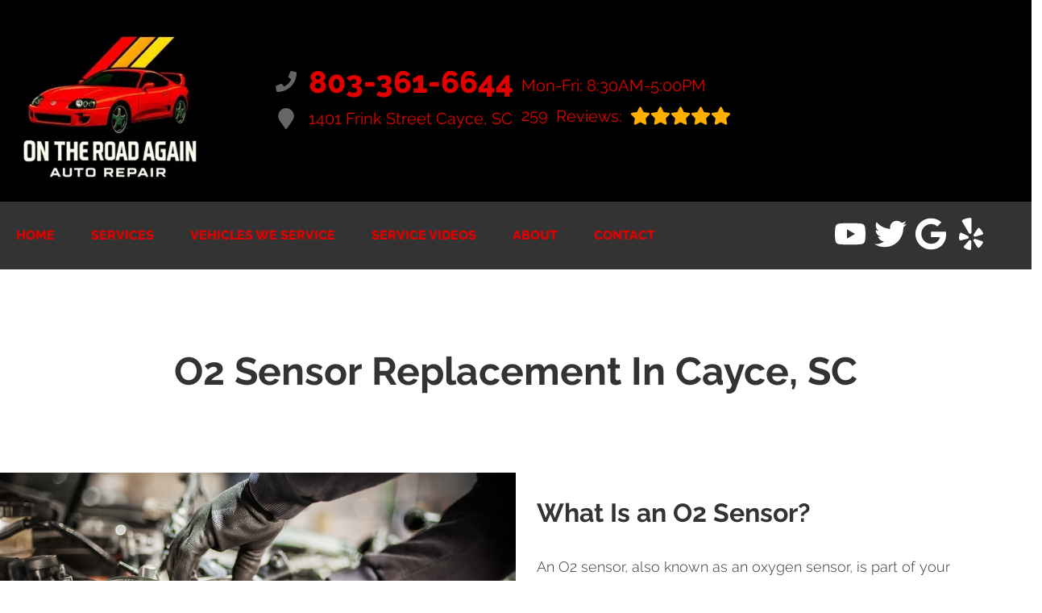

--- FILE ---
content_type: text/html
request_url: https://ontheroadagainautorepair.com/service-O2SensorReplacement.html
body_size: 69266
content:
<!DOCTYPE html>
<html lang="en-US">
<head>
	<meta http-equiv="content-type" content="text/html; charset=UTF-8" />
	<title>O2 Sensor Replacement in Cayce | On The Road Again Auto Repair</title>
	<meta http-equiv="X-UA-Compatible" content="IE=edge">
	<meta name="viewport" content="width=device-width, user-scalable=yes, initial-scale=1">
	<meta name="description" content="Get expert O2 Sensor Replacement in Cayce at On The Road Again Auto Repair. Call us at 803-361-6644!" />
	<meta name="robots" content="max-snippet:-1, max-image-preview:large, max-video-preview:-1" />
	<link rel="canonical" href="https://ontheroadagainautorepair.com/service-O2SensorReplacement.html" />
	<meta property="og:locale" content="en_US" />
	<meta property="og:type" content="website" />
	<meta property="og:title" content="O2 Sensor Replacement in Cayce | On The Road Again Auto Repair" />
	<meta property="og:description" content="Get expert O2 Sensor Replacement in Cayce at On The Road Again Auto Repair. Call us at 803-361-6644!" />
	<meta property="og:url" content="https://ontheroadagainautorepair.com/" />
	<meta property="og:site_name" content="On The Road Again Auto Repair" />
	<meta property="og:image" content="https://ontheroadagainautorepair.com/img/service-O2SensorReplacement.jpg" />
	<link rel="shortlink" href="https://ontheroadagainautorepair.com/" />
	<meta name="subject" content="">
	<meta name="distribution" content="global" />
	<meta name="rating" content="General" />
	<meta name="robots" content="index, follow" />
	<link rel="icon" href="img/logo-32x32.webp?v=1764794292559" sizes="32x32" />
	<link rel="icon" href="img/logo-192x192.webp?v=1764794292559" sizes="192x192" />
	<link rel="apple-touch-icon-precomposed" href="img/logo-180x180.webp?v=1764794292559" />
	<meta name="msapplication-TileImage" content="img/logo-270x270.webp?v=1764794292559" />
	<base href="https://ontheroadagainautorepair.com/" >
<style type="text/css">
body,html{height:100%;width:100%;margin:0;padding:0;left:0;top:0;font-size:100%;color:#333}.center,.container{margin-left:auto;margin-right:auto}body *{font-family:Raleway,Gadugi,Ebrima,Helvetica,sans-serif;line-height:1.5;box-sizing:border-box}body.locations-size-big *{font-family:Oswald,Helvetica,sans-serif}h1{font-size:2.5rem}h2{font-size:2rem}h3{font-size:1.375rem}h4,p{font-size:1.125rem}h5{font-size:1rem}h6{font-size:.875rem}p{font-weight:200;line-height:1.8}#main{background-color:#fff}.skip-to-main-content-link{position:absolute;left:-9999px;z-index:999;padding:1em;background-color:#000;color:#fff;opacity:0}.skip-to-main-content-link:focus{left:50%;transform:translateX(-50%);opacity:1}.font-light{font-weight:300}.font-regular{font-weight:400}.font-heavy{font-weight:800}.left{text-align:left}.right{text-align:right}.center{text-align:center}.justify{text-align:justify}.row{position:relative;width:100%}.row [class^=col]{float:left;margin:.8rem 2%;min-height:.125rem}.col-1,.col-10,.col-11,.col-12,.col-2,.col-3,.col-4,.col-5,.col-6,.col-7,.col-8,.col-9{width:96%}.col-1-sm{width:4.33%}.col-2-sm{width:12.66%}.col-3-sm{width:21%}.col-4-sm{width:29.33%}.col-5-sm{width:37.66%}.col-6-sm{width:46%}.col-7-sm{width:54.33%}.col-8-sm{width:62.66%}.col-9-sm{width:71%}.col-10-sm{width:79.33%}.col-11-sm{width:87.66%}.col-12-sm{width:96%}.row::after{content:"";display:table;clear:both}.flex-row,i.fas{align-items:center}.flex-row{display:flex!important;flex-flow:row}i.fas{display:inline-flex;justify-content:center;width:26px;height:26px}i.fas svg{height:100%}.d-lg,.hidden-sm{display:none}@media only screen and (min-width:33.75em){.container{width:80%}}@media only screen and (min-width:45em){.col-1{width:4.33%}.col-2{width:12.66%}.col-3{width:21%}.col-4{width:29.33%}.col-5{width:37.66%}.col-6{width:46%}.col-7{width:54.33%}.col-8{width:62.66%}.col-9{width:71%}.col-10{width:79.33%}.col-11{width:87.66%}.col-12{width:96%}.hidden-sm{display:block}}@media only screen and (min-width:60em){.container{width:75%;max-width:60rem}}.social ul,ul{list-style:none}a{text-decoration:none;color:#000}.col-3>*{width:100%!important}header>div,i.fas svg{width:100%}#header-nav{background-color:#e10000;box-shadow:0 3px 10px rgba(0,0,0,.2)}#header-nav>div,#header-top>div{max-width:1600px;margin:0 auto;padding:45px 17px;display:flex;flex-flow:row;flex-wrap:nowrap;align-items:center;position:relative}#header-nav>div{padding:10px}#header-top{font-size:20px;background-color:#ebebeb}#header-top .social{flex:1;text-align:right}.contact a{min-height:35px}.contact a,.reviews a,.reviews li.active{display:block}.reviews .num-reviews{margin-right:10px}.contact a .fas{margin-right:15px}.contact .ico,.reviews .ico{display:flex;flex-flow:row;align-items:center}header .ico-phone{font-size:38px;font-weight:800;color:#e10000}.social ul{margin-top:4px;margin-bottom:4px}#header-top .contact{margin-top:-13px;margin-left:100px;padding-right:50px}#header-top .reviews{padding-right:50px}.head-phone-text,.reviews li{display:none}#reviews li i:first-child{height:96px;display:block;overflow:hidden}.ico-stars{width:125px;height:25px;background-repeat:repeat-x;background-size:25px 25px;background-position:0 50%;display:inline-block}.ico-stars.ico-star-4{width:100px}.ico-stars.ico-star-3{width:75px}.ico-stars.ico-star-2{width:50px}.ico-stars.ico-star-1{width:25px}header .reviews .ico-stars{margin-left:10px}#logo{width:auto;margin-right:15px}#logo a{display:block;margin:0 20%0 0;height:auto;width:auto;background-size:contain;background-position:50% 50%;background-repeat:no-repeat;max-width:300px;max-height:160px}#logo img{max-width:100%;max-height:100%;margin:0 auto;display:block}.nav-wrap .extra-buttons{padding:0 15px}.nav-wrap .extra-buttons a.cta{color:#e10000;background-color:#fff;border:2px solid #000;border-radius:50px;transition:all .3s ease}.nav-wrap .extra-buttons a.cta:hover{color:#000!important}.nav-wrap,.social,.social li{display:flex;flex-flow:row;align-items:center}.social-icons{fill:#fff}.social li{margin-right:10px}.social li a{display:inline-block}.social li .fas,.social li a{width:40px;height:40px}header .reviews span{line-height:37px}header ul{white-space:nowrap}nav{flex:1;margin-bottom:5px;font-size:15px;padding:0 35px 0 10px}nav ul{display:flex;flex-flow:row nowrap;align-items:stretch;justify-content:start;flex:1;margin-top:20px;padding-left:0}nav li{align-self:center;margin:auto 45px auto 0}nav a,nav span{display:inline-block;text-transform:uppercase;font-size:16px;color:#fff;font-weight:800;cursor:pointer}nav label{display:none;font-size:24px}nav input{font-size:24px;position:absolute;z-index:100;opacity:.0001}nav input+i,nav ul.nav-drop-f{pointer-events:none;position:absolute}nav input,nav input+i{top:50%;right:50%;display:none!important;width:50px;height:50px;cursor:pointer;margin:-13px auto 0}nav input+i{z-index:2}nav .nav-l,nav a,nav span{position:relative}nav ul.nav-drop-f{opacity:0;top:100%;z-index:100;display:flex;flex-flow:column nowrap;box-shadow:4px 4px 10px 0 rgba(0,0,0,.2)}nav ul.nav-drop-f ul.nav-drop-f{top:0;margin-top:0}nav ul.nav-drop-f ul.nav-drop-f.hover-bottom{top:auto;bottom:0}nav .nav-l .nav-l>a:after,nav .nav-l .nav-l>span:after{content:" ›";text-transform:uppercase;font-size:18px;float:right;margin-top:-3px}nav ul.nav-drop-f.left{left:100%;right:auto}nav ul.nav-drop-f.right{right:100%;left:auto}nav>div>ul>li>ul.nav-drop-f.left{left:-5px;right:auto;margin:0;padding-top:30px}nav>div>ul>li>ul.nav-drop-f.right{right:-15px;left:auto}nav ul.nav-drop-f li{display:block;align-self:flex-start;width:100%}nav ul.nav-drop-f li a,nav ul.nav-drop-f li span{padding:10px 15px;display:block;text-align:left;min-width:200px;background-color:rgba(0,0,0,.3);transition:all .3s ease}nav ul.nav-drop-f li a:hover{background-color:rgba(255,255,255,.3)}nav a:active,nav a:hover{color:#fff!important}.appointment a.cta,a.cta,nav ul.nav-drop-f li{background-color:#e10000}.appointment a.cta{margin:0;font-size:18px;padding:12px 25px;transition:all .3s ease;border-radius:30px;font-weight:800;border:3px solid#e10000;white-space:nowrap}.appointment a.cta:hover{color:#e10000;background-color:#fff;border:3px solid#e10000}a.cta{position:relative;display:inline-block;width:100%;margin:0 auto;border:0;padding:15px 25px;color:#fff;text-align:center!important;text-decoration:none;text-transform:uppercase;font-size:16px}.width-auto,a.cta.width-auto{width:auto;display:inline-block}.header-location-wrapper{flex-grow:1;margin-left:25px}a.cta.link-atom-header-view-location-link{padding:7px 8px}a.cta i{margin-left:15px;color:#fff}.container{display:table;width:100%;max-width:1600px}.body-content a{color:#e10000}.banner h1,.body-content .cta-c,body.locations-size-big .banner h1,body.locations-size-big .banner h2,nav a,nav input,nav input+i,nav span{text-align:center}.body-content a.cta{display:inline-block;margin:20px auto;width:auto;color:#fff}.banner{background-color:#000;overflow:hidden;position:relative}.banner-bg{position:absolute;height:100%;width:55%;right:0;top:0;background-repeat:no-repeat;background-position:100% 50%;background-size:cover}.banner a.cta:hover,.text-bg,.text-bg-wrapper:before{background-color:#e10000}.text-bg{margin:0!important;clip-path:polygon(0 0,100%0,85% 100%,0 100%);padding:5% 2%}.text-bg-wrapper:before{content:" ";display:block;width:25%;height:100%;top:0;left:-20%;position:absolute}.banner h1{font-size:42px;margin:0;font-size:7rem;line-height:1!important;font-weight:800;margin-bottom:3rem;color:#fff;filter:drop-shadow(2px 2px #333)}.banner h2{text-align:left;font-weight:400;font-size:42px}.banner p{font-size:24px;max-width:670px}.banner a.cta{top:50px;display:inline;color:#e10000;background-color:#fff;border:3px solid#e10000;transition:all .3s ease;border-radius:50px;font-weight:800;font-size:22px;padding:18px 30px!important}.banner a.cta:hover{color:#fff!important}.container h2{font-weight:400;margin:30px 0 0;color:#e10000;font-size:36px}.container p{margin:0;color:#666;font-size:22px}.banner h2,.banner p{color:#fff}.banner p{margin:20px 0 10px}.banner{text-align:center;background-position:center;background-repeat:no-repeat;background-size:cover;padding:5%0}.banner h2{font-size:3rem;background-color:rgba(0,0,0,.7)!important;border-radius:4px;width:max-content;margin:0 auto;padding:10px 30px}.highlights{width:100%;margin:7rem 0 0;padding:0 2rem;display:-moz-flex;display:-webkit-flex;display:-ms-flex;display:flex;-moz-flex-wrap:wrap;-webkit-flex-wrap:wrap;-ms-flex-wrap:wrap;flex-wrap:wrap;-moz-align-items:-moz-stretch;-webkit-align-items:-webkit-stretch;-ms-align-items:-ms-stretch;align-items:stretch}.highlights>*{-moz-flex-shrink:1;-webkit-flex-shrink:1;-ms-flex-shrink:1;flex-shrink:1;-moz-flex-grow:0;-webkit-flex-grow:0;-ms-flex-grow:0;flex-grow:0;width:33.3333333333%;padding:1.5rem;width:calc(33.3333333333% + 1rem)}.highlights>:nth-child(-n+3){padding-top:0}.highlights>:nth-last-child(-n+3){padding-bottom:0}.highlights>:nth-child(3n+1){padding-left:0}.highlights>:nth-child(3n){padding-right:0}.highlights>:nth-child(3n),.highlights>:nth-child(3n+1){width:calc(33.3333333333% + -.5rem)}.highlights .content{border-radius:4px;height:100%;padding:1rem;text-align:center}.highlights .content .icon{font-size:5rem}.highlights .content i{width:80px;height:80px;display:inline-block}.highlights>div>:last-child{margin-bottom:0}#sb-wrap{width:100%;max-height:0;max-width:unset!important;transition:max-height 1s ease-in-out;position:relative;overflow:hidden;padding:0!important}#sb-wrap.active{max-height:500px}.sb-wrap-inner{max-width:1600px;display:flex;flex-flow:row;justify-content:space-between;align-items:center;margin:0 auto;padding:25px 32px;width:100%}.sb-wrap-inner .sb-content{flex:1;padding-right:20px;color:unset}#sb-wrap a.close-btn{position:absolute;top:10px;right:15px;color:#fff;text-shadow:2px 2px 5px rgba(0,0,0,.7)}.reviews-val,header .logo-shop-name,header .view-locations{display:none}body.multi #header-top .contact{margin-left:20px;padding-right:0}body.multi #header-top .contact .ico-phone{font-size:28px}body.locations-size-big #header-top,body.multi #header-top .contact .ico-location{font-size:16px}body.multi #header-top>div:first-child{padding-bottom:30px}body.multi #header-top .reviews{padding:0 0 30px;justify-content:center}body.locations-size-big i.fas{width:20px;height:20px}body.locations-size-big .highlights .content i{width:80px;height:80px}body.locations-size-big .contact a .fas{margin-right:7px}body.locations-size-big header .ico-phone{font-size:22px}body.locations-size-big #header-top .contact{margin-left:40px;padding-right:0}body.locations-size-big #header-top .reviews{padding-right:0}body.locations-size-big #logo{width:15%}body.locations-size-big #logo a{background-position:50%left}body.locations-size-big .banner h2{font-size:2.3rem}body.locations-size-big .contact .ico-location{white-space:normal}body.locations-size-big .location-image{min-height:1150px;display:block;background-position:50% 50%;background-repeat:no-repeat;background-size:contain}.multi-col,.multi-row{display:flex;flex-flow:row}.multi-col{flex-flow:column}@media only screen and (max-width:1280px){#header-top .contact{margin-left:10px;padding-right:10px}}@media only screen and (min-width:1024px){#header-top .contact{white-space:nowrap}}@media only screen and (max-width:1024px){header .view-locations{display:block}header .view-locations a{border-radius:30px;font-weight:800;border:3px solid #6da289;white-space:nowrap;margin-top:20px}body.locations-size-big #header-top .contact{display:none}body #logo,body.locations-size-big #logo{width:auto}#logo a{width:100%;background-position:50% 50%;margin:0 auto 30px 0}#header-top>div,.nav-wrap{flex-flow:column}#header-top .reviews,#logo a{text-align:center}#header-top .contact{padding:0;margin:0 auto}}@media screen and (max-width:980px){.highlights>*{width:50%;padding:1rem;width:calc(50% + 1rem)}.highlights>:nth-child(-n+3){padding-top:1rem}.highlights>:nth-last-child(-n+3){padding-bottom:1rem}.highlights>:nth-child(3n),.highlights>:nth-child(3n+1){padding:1rem;width:calc(50% + 1rem)}.highlights>:nth-child(-n+2){padding-top:0}.highlights>:nth-last-child(-n+2){padding-bottom:0}.highlights>:nth-child(2n+1){padding-left:0}.highlights>:nth-child(2n){padding-right:0}.highlights>:nth-child(2n),.highlights>:nth-child(2n+1){width:calc(50% + 0rem)}.highlights .content{padding:2rem}}@media screen and (max-width:736px){.highlights>*{width:100%;padding:1rem;width:calc(100% + 2rem)}.highlights>:nth-child(-n+3){padding-top:1rem}.highlights>:nth-last-child(-n+3){padding-bottom:1rem}.highlights>:nth-child(3n),.highlights>:nth-child(3n+1){padding:1rem;width:calc(100% + 2rem)}.highlights>:nth-child(-n+2){padding-top:1rem}.highlights>:nth-last-child(-n+2){padding-bottom:1rem}.highlights>:nth-child(2n),.highlights>:nth-child(2n+1){padding:1rem;width:calc(100% + 2rem)}.highlights>:nth-child(-n+1){padding-top:0}.highlights>:nth-last-child(-n+1){padding-bottom:0}.highlights>:nth-child(n+1){padding-left:0}.highlights>:nth-child(n){padding-right:0}.highlights>:nth-child(n),.highlights>:nth-child(n+1){width:calc(100% + 1rem)}.sb-wrap-inner{flex-flow:column}}.highlights .content{background:rgba(0,0,0,.7)}.highlights .content header h3,.highlights .content header i{color:#fff!important}.highlights .content header h3{margin-top:0}.shade-title{background-image:-webkit-linear-gradient(#eee,#333);-webkit-background-clip:text;-webkit-text-fill-color:transparent;position:relative;text-align:center;filter:drop-shadow(2px 2px 0 rgba(0,0,0,.3));display:block;text-transform:uppercase;font-weight:800;font-size:120px;font-style:italic}body.body-scr #header-top{position:absolute;top:-10000px}body.body-scr #header-anch{margin-bottom:85px}@media only screen and (max-width:768px){.secondary .banner-title h1{font-size:32px;margin:0}.fa-bars{color:#0b0a0a;font-size:30px;margin-top:-14px;opacity:.7}nav{padding:10px;align-items:center;justify-content:center;display:flex;flex-flow:row wrap;display:block;text-align:right}nav .nav-l .nav-l>a::after,nav .nav-l .nav-l>span::after{content:none}nav ul.nav-drop-f li a,nav ul.nav-drop-f li span,nav ul.nav-drop-f li.nav-l a{padding:0;background-color:transparent}nav ul.nav-drop-f li{background-color:rgba(0,0,0,.3);border-bottom:0 none}nav ul.nav-drop-f{box-shadow:none}nav .nav-l:after{content:" ►";text-transform:uppercase;font-size:22px;right:20px;top:3px;position:absolute;color:#fff}nav .nav-l.hover:after{content:" ▼"}.nav-l.hover>ul,nav ul{display:block;width:100%;height:auto}.nav-l.hover>ul{position:relative!important;opacity:1!important;top:0;left:0!important;min-height:auto!important;max-height:unset;overflow:auto}.nav-l a{display:inline;text-decoration:underline}#header-nav nav>i{color:#fff}nav input,nav input+i{top:50%;right:auto;left:10px;display:block!important}nav ul{text-align:left;overflow:hidden;position:absolute;left:0;top:100%;max-height:0;transition:max-height 500ms;background-color:#e10000!important;z-index:99;margin-top:0}nav>div>ul li{border-bottom:1px solid #444;padding-left:15px}nav>div>ul li:last-child{border-bottom:0 none}nav input:checked~div>ul{border-top:1px solid#e10000!important;max-height:1000em;padding-top:10px;padding-bottom:10px;margin-top:0}nav li{margin:0;padding:10px 0;background-color:rgba(0,0,0,.3)}.contact .ico,.reviews .ico{display:block!important}.social{right:0;position:absolute;display:flex;width:165px;top:0;height:100%}.social ul{list-style:none;display:flex;overflow:visible;top:0;min-height:100%;align-items:center}nav .social li{display:inline-flex;background-color:unset!important}.social li a{display:inline-block}#header-nav>div,#header-top>div{display:block;padding:25px 17px}#header-top .appointment,.social ul{margin-top:0}#header-top .appointment a.cta{background-image:unset}#header-top .contact,#header-top .reviews{padding-right:0}.body-content{overflow-x:hidden}.shade-title,header .ico-phone{font-size:32px}#header-top,.banner h2{text-align:center}#header-top .contact{margin-top:0;margin-left:0}.banner h1{font-size:3rem;margin-bottom:1rem}.banner h2{width:auto;font-size:1.8rem}.highlights .content{padding:1rem}.highlights .content header h3{text-align:center!important}.featured-box{padding:2rem!important}.about-box{padding:1rem 2rem 2rem!important;border-radius:.5rem;margin:0 10px 0 15px}.mission{padding:.5rem 0 2rem!important}.mission h2{font-size:26px}.container p{font-size:18px}.featured a.cta,.mission a.cta,.our-reviews a.cta{font-size:18px;padding:8px 20px!important;margin-bottom:20px}#key-services-rev-container{margin:50px 0 0!important}#key-services-rev-container li{margin:0 0 70px!important}}@media only screen and (max-width:640px){.d-lg,.head-phone-text{display:block}.head-phone-number{display:none}header .contact a.ico-phone{font-size:18px;background-color:#e10000;color:#fff!important;margin:10px 0;justify-content:center;border:1px solid #444;transition:all .3s ease;border-radius:50px;font-weight:800;padding:18px 30px!important;display:flex!important;align-items:center}header a.ico-phone svg path{fill:#fff}body.locations-size-big #header-top .contact,body.multi #header-top .contact{margin-left:0;padding-right:0}}#header-top .extra-buttons{display:none}@media only screen and (max-width:576px){header{display:flex;flex-flow:column}#header-top{order:2}#header-nav{order:1}#header-nav .extra-buttons{display:none}#header-top .extra-buttons{display:block}.social{width:calc(100% - 100px)}.social ul{justify-content:flex-end}}@media only screen and (max-width:480px){.nav-wrap{align-items:flex-start;margin-left:50px}}
</style>

</head>

<body class="service single locations-num-0 locations-size-no">
<script type="application/ld+json">
{
  "@context": "https://schema.org",
  "@type": "AutoRepair",
  "openingHours": "Mo,Tu,We,Th,Fr 08:30-17:00",
  "address": {
    "@type": "PostalAddress",
    "addressLocality": "Cayce",
    "addressRegion": "SC",
    "postalCode": "29033",
    "streetAddress": "1401 Frink Street"
  },
  "aggregateRating": {
    "@type": "AggregateRating",
    "ratingValue": 5,
    "reviewCount": 259
  },
  "areaServed": [
    "Cayce",
    "Lexington",
    "Cayce, South Carolina",
    "West Columbia, South Carolina",
    "Gaston, South Carolina",
    "South Congaree, South Carolina",
    "Pelion, South Carolina"
  ],
  "legalName": "On The Road Again Auto Repair",
  "name": "On The Road Again Auto Repair",
  "location": {
    "@type": "Place",
    "address": {
      "@type": "PostalAddress",
      "addressLocality": "Cayce",
      "addressRegion": "SC",
      "postalCode": "29033",
      "streetAddress": "1401 Frink Street"
    }
  },
  "logo": "https://ontheroadagainautorepair.com//img/logo.webp?v=1764794292559",
  "image": "https://ontheroadagainautorepair.com//img/logo.webp?v=1764794292559",
  "slogan": "Quality you Can Trust, at a Fair Price!",
  "telephone": "803-361-6644",
  "geo": {
    "@type": "GeoCoordinates",
    "latitude": 33.9645996,
    "longitude": -81.0692240
  },
  "hasMap": "https://www.google.com/maps?cid=18211974578549099594",
  "openingHoursSpecification": [
    {
      "@type": "OpeningHoursSpecification",
      "dayOfWeek": "https://schema.org/Monday",
      "opens": "08:30:00",
      "closes": "17:00:00"
    },
    {
      "@type": "OpeningHoursSpecification",
      "dayOfWeek": "https://schema.org/Tuesday",
      "opens": "08:30:00",
      "closes": "17:00:00"
    },
    {
      "@type": "OpeningHoursSpecification",
      "dayOfWeek": "https://schema.org/Wednesday",
      "opens": "08:30:00",
      "closes": "17:00:00"
    },
    {
      "@type": "OpeningHoursSpecification",
      "dayOfWeek": "https://schema.org/Thursday",
      "opens": "08:30:00",
      "closes": "17:00:00"
    },
    {
      "@type": "OpeningHoursSpecification",
      "dayOfWeek": "https://schema.org/Friday",
      "opens": "08:30:00",
      "closes": "17:00:00"
    }
  ],
  "url": "https://ontheroadagainautorepair.com/"
}
</script>
<script type="application/ld+json">
{
  "@context": "https://schema.org",
  "@type": "BreadcrumbList",
  "itemListElement": [
    {
      "@type": "ListItem",
      "position": 1,
      "item": {
        "@id": "https://ontheroadagainautorepair.com//index.html",
        "name": "Home Page"
      }
    },
    {
      "@type": "ListItem",
      "position": 2,
      "item": {
        "@id": "https://ontheroadagainautorepair.com//services.html",
        "name": "Services"
      }
    },
    {
      "@type": "ListItem",
      "position": 3,
      "item": {
        "@id": "https://ontheroadagainautorepair.com//service-O2SensorReplacement.html",
        "name": "O2 Sensor Replacement"
      }
    }
  ]
}
</script>
<a href="#main" class="skip-to-main-content-link">Skip to main content</a>
<script>
const _font="d09GMgABAAAAAKVgABMAAAABV/wAAKTwAAEAAAAAAAAAAAAAAAAAAAAAAAAAAAAAGo1WG4HiQhyFPD9IVkFSiAQGYD9TVEFUgTgnMgCFCC9+EQgKgZIk83ELhCYAMIH0NAE2AiQDiEgEIAWJSgeId1tXRXEGVbiuOZE56DYE2Dv6NV+m0VWMXQN6M7UyCr7/nAl3PGwc0CCwePb///9nJxOR6y6dS5q2bBsA4x+yPJwq1UDWqGi9teE4ZgZ89NPcGuqMJTO1csRmnQt0Ma6THjmcXOQquRkLCRLuLL9Sp4hR6gWP4mfha/KT4LVVqt1U0SZub1MyZaa5ij9jw2gdmRxRMgenH8Jiq3yujXqiHu6WXCvi4LaHIAgvkStHhCFJZnXnjoAjtMF3IdA7VbxutJ86xpu+EwRehk+fN20Q1kX1mFmRTinyQZ/uO4Yx3C+W+hGRTqloqogf8vRd6A8f6/7ncsuNIBkiGSIZ+tkPvnd8Axer7nOzHEkNac+5FM8k8v2fz6SSj8SyZQuabqWNL88wBmTp7TLcXqdbYuzakFGrTrzQP19XfZz7EgV3Ftjk1JAfkHcgVgBXRv/Az+3/3Lu6o4XRozbauUGPGgNGjZDYI0eNGjVq0FIDjMIqLIxk2CA4m1JEHWJ9v12gvocwPNv8nrGKi8pwXGXtR223WYkBLQISJYhRE6KHOMGf3aSSUlApPoETgJPFN4OcJuKLf/WtHHkzuM/bi2+WiBWRYNZVRER8CWYsM5YZSDDLLrPt8oNvRiXYseS67DqkyDXYJXbZscwS3y7fLhGxy5c8D//s526e65sj5g1+xUvQyqElQomD/75lv/uqq3tC+p+YVRIqRInwHIREImt2ITsTJVpTFB97o/X7ezHoLGMihlx+l2hxHmEwAk2dQyhuhqfp/FeBCtI2eUkl7pc0oie5izdpm7ZJPZWkqaSm0MLEmLjBmDGYwv74Y3+fjQkzBZ9ox/rzONXe/7IlGeKAg7wUObcqLhwMgDKgdCWW7BBTywEsUPgCAAWyNYSb9T9oEiLiRIHggVJou3Yq0i57X1VOnojunkm7WoWMVG2APaaoRGbZ/qasfvg8v96bueUNls0X6hFUHLIwr7vXOh8uwLQfiYtgqD/7qqrHuJH+IHvGvZJuUpIVTuRpfRqA6/5sxw8qcP7n/PdMTpjvRs5NoQZWswjU9hF/ogfcYNMmN3g5l0IDtGS774hHIoTDcDOT9V4olGbCThk9eP//RCgOfCIDmQBPWtmp7Ph/[base64]/1LX+7uSHdiVAowlYJlJJ1m+05v42Ach/JXUyu0n5BYI6ntTKxfvp8N+35kH7CnlkdcWY3yn+xMzs+gaCa4iezVWkqv7NE5JwxvLPmvIPo3VOCGE5yjHsG7+dZqr5H96ie0jlzC5Ph3iGl+JeJP+l6NIP994ZMsh54idpJyzbPme62MfAEzJlcg+QCzB3o1o74TD2GFrN8Bh7LR32Po6rFOnwiMuf/aasPLCypUpLBYjke6P1c/[base64]/zgJGghwWYqPvR/6Mpb5PRdtblp/ay17UnzJDlRBCKBKlXnO74XP6qN7dEMgWjPCgQQhj/[base64]/kO//szGhXEilzTVGVNGEYIAgARIRE8ZLOT29fqMXLlDWhpf14mUL6f9UBbId1/PrQRjFSdpo9/[base64]/jxac15PgjPlZGVHcUhzTe/[base64]/WyQFxZTUtPSMzKzsnLy5+UKHDRchasxM3EpmxKjFarM7nC4ft8fX6y8jp6CooW1aCiXFRAVACEZQDEzcWNh4cECDAQsOEmIW+OFFkBTNsBycXHx4SJMlR54idQa8QhFKsqJqaGrriBYjVpwEidKVqqfc20bDdj19e/[base64]/gIOdyAXc5z+BDfllgCo5wjVgpWqIn+uKKSEhSWZYjeVmOKzVKqkyV2rawWCwry8bC2CK2nV3HTnI4nB4ul2vj8XhGXohv55MCgUAq0Ap0AkIoFKpEMalUYVM71Jjaqw5qbIjFiJjNFlL/tWK+aKzlASTErApKXbYGd/6+dwc/df97ggoBsHh3X/9976mYdPzjlSFgJRgOW54iQCXNAxNg3Xw7r7sJsL8AT3HgqpxX8s7hNr0HS7pyhRby9nBWqDquPVVVdEfG9gZkBMtKRTUlMxtMG59ST9/0mqyq7Bao+om8HPKZN12o8nCVMK5ALrih6qqq96v91VNLOtTFGmBz2THuHT2wd7I/59xV9byT+y3PznsFKvBvy2ADV+Y8T6FJOCf8mZ4keUZiH/hPTw/9O0IIAJsrJmDAZtJ+guucm04KTv4TECVYq7TxP7NFHbxKNLR1MTVGvzSQgdKntcX+TWnPY7PFgOt1t/6JyFugS182hykAdxsEjSdS9ipnTBb+M/uS+NLgK+BxP8rnpJ/LeFOdnnBoNJsoNl0Jd2JnTQihZdOZAk4PQabkO7QaggMPASIksDdDBvyJNYhZroPrJW7aeHu5jzibsQfcnTy8P43ndCJBMNBFIkDrMgJQ/6g8UL1eAdCmUEhQESChmJLdpXV/QWVn3F7lNesEqf3SepMKqFTVIVWHVo1QSx31E/motqbsshgQOol3PniDPJsr3T04a2fOD7mOvnncpxsLUng3Y2K99rozaZOB4gmUrbUeoZVbC3h5ksY0wMPIa/t08jyz7Dk6/jv8WshSbTO5/mgPNUX0hg0mFg5li/etpkDPK2CCK3IKRNfkaSd69hWrYEvId36V0sI8S3tpzqRs6ylVDJlZH4YacOAhQIQENk6eV4NNdfg4QU2hO6TOw7YHDeiyBCusscEWOxjjzMl8htf87Yu8FT5w8IWLH/51XsHHLjCCGg+D22lQISgU+IQRPowoz/[base64]/IIOh+q6GOg2MYRhgdv5EffDfzosiY5ZbGQwyV+Z+9JthuMnjafImGxNdUE4F2+U3TQYNz6vSIqlb3EugolCQ9rDosIUMVsIQOylmEmAI85O1HCSdwSfKcuRTubKtU/fN8roMulAC07qq0+qCAHHTem7Kl5i2C4EzuEQtKzyEAdFFksL6Fg3YNghXM7r68wGZcJNfHePnEv5BDxYHybYlKqVVatMU1pi6tZlD8IBko35MclO5KATjRNVDYEAY9tlE2XEImUwC/RC7QT7M+BUq3h0YvGbK1x5r1Is/+DxELTkh3p1kkFvUu+zX4B/YRMlDZUXsYqe72J6aWvE+XP/UV0kQBKksYBLm7U/Yg7SZLNqMfjVjhJ+tTvdNyobXMoJ6isxFwWrqWJNP7ZZzgmlNLAEq7UrYJBWp0TYBM5axO7rMpcdzcCevnOYiwZw8xD0otrRp/jvqkh+BqUCSBGQmO9MLcoGjOk6xHsyAemPrPEsYY+GJezbbD2aYL3sE7Qx7sh1X43tklivSJ/tmJZAXEvbykeBlHpoFdy4EDfOLfhFXAhyiI6/UGaPWDWF9q9wKfdCk33Tasr4DM4XQXasCBhwAREth55FmUGXVe00JjexRgDhsPGriP2j9gj3mweKi613Te4I0PHHzh4od/8KoIPAmqXijlvjrYQhyFCnzCCFfkoboAFJeQQipppJMhEWSSpVy/Sd6dM3srA9HmUA5SISlUUHmerFOyaQV6Wf1zYS30LhSHTahB4PY1FJ4PG4YRRj/6RnJ6ZKxUu0rYdFuOStgwkQuKcynaIcYPIc6MjO2JWcX14jZkso0JBQceAkRIYL8f8ghxaUy7fkWdcxJggtrGwJrTEnGd0AZusVEI9znairDnYlLyUEPPSSPB66i8wQcOvnDxS/7tjzmF7A+947stVJ7VXSEpeakUhF/eLdD78r6EVPrPfZ0BTLG/2RWg27u2fleDkXeF8aN7bwelc6fXu2tRamLns6aSGweqh9Uxk6pyTJLcLfUkef0rrTMhCL+lxRizi/Lu1LaAAw8BIiSwhmNOU3Vw2vPzUVrhladn1qbNuXKlTqfL63CNw9A80ZFYuYuVpi2h6ZaHcm9s6lK08H55Bl9wiCiCullMVEmcUlC5iAzk7942nG0Pk5+u2Lbv8GLWA8iE5S14aWTGcIsEz/IXyP2ti7rN9O6bLNEvFO2mlNf1Pouq4GkBrK09RlQMT00/Q7BD8abDqJrz9nv59RFKwf3NQ9H9xFMxgG+CZ77tfm6Gd9AtZfYev+XHktn2tFEkKG9DAFRni67GvPXa9sVQFxCksSnBmhooT/[base64]/zOp0bBY4HdaZpENyanwlxFAp8wggfRmScEnn0JLrAKwXr7t9u33f76Uj4Jkl5/iBZECrFW6mQRjoZiMgkS9ko9xyJ+dF5bTsmv3xmK6iZ0LHCK1ObSCimpCFkJQ3Z5kX9coeZ2QUqG0L7axinCtRSR31D2EEERlEEIkoZMVfyfwX7hWqrmMwWRxJoSf7g0Q3i4/XG8MdOJoIGp5oLjtNCry5snSqaraRN1raPg8gqwgijDWObwXQzN9jGLLc0HgKvr+wwv2iC/08WAPzQXhHwtTyx/ChrZH6awT3dSP2b5EHo2ZTetBBDnZeoMj1ZbqPccoAU14qemcvioE7FEl2Rzi1aBVk5U2aV/uKBy/AyvAJvVT644tonrq8m+8XVUF0B5Vd4SjoHr+Ej8zB8h9+MWSTuXlN7Zpm5XZNn5asymynmLHo1IiEAARvJ27sn5NUwqk0QEMloqSOuiC3pxGFBKFI0WNNmhRdvQXUmBqmhCw06llhhbTY9FWzBTgx2M0HmObzel92RNz5w8IWLH/51XlEXEzgJGmneCg44QwgKBT5hhA8jgF0h8uhJNMh/+fo8u697t3Tbc8T2l1RnnmRBqBRvpUIa6WRMRCsXyLTKQtlauedIzPZ5wLtAPrATFAA7TWHUYkUaCcWU7C6t6EXK2hpKg5apgEpVp6EaqKWO+mcbK6fOf59TsPXbSm4M3SC/Izmwm1KA+D3VSOLuhkrcahhGGK3fCFlj7ESZY+2AWhWsoFNnS6Gy+ybdHBJy29WLr6MG4RMrKOc+1yQ4mgw9+3PeakRQsRs/rJfGaM/hzB8o+enf8VBwv/BUWD/X30W30Sq7kRw7JX1b42fp/YyP9/tLqlaNnasYmhoKgOZs+7V0IDpZf4qhtU1B2vwj0pTFpeWYJV0UnE3XfbfSwc6A1AkU9bzXIAi/Pkp03BtapeOxKEGMs1Qcp6k2C1VwFn/4pZuIhRozgrclTyHMsYeuDrTvEPrzPCab7P+2bDwuOF7ZRFfDrlgs+VVWKY3osMZ0mCg7Ksr8CMP309yD6E2gwLHHSvTNxlludv6noghYFEoNneSi2xb1EYc4fWcLKfMRmUohttR0Ujm02LBJ87ewBa4198pRseoHX2I9dxB/ieCaNqJUP6CMKgfpnXVn2MXWAfbrS9tH2ZijpjKcoOYPnyhuOrSLB2weJJ3Lqa8iRMR+xE9IIIYU0eLEjO/ajFBjynGfBqCLK0jdOteTgbbGfkxZKhxqkf8188E/RGksBhx4CBAhgTVYO1QBegF17tZgpQWaVlrCPLTRgYIe+hhgiBHGQ+pwTzBBpmCGORbYM58Fxtz0MqxJhXKYGmCGos1MZu2dPUAObpsw7pOUF7HHbyEeasxzIrlE9I/8c/KjIxVI7it6wKjMG+VRnmhh0lrdV6GoXFQd+ieq/VQj1FJH/Xnd1QqQZ/T6epeK1MQd/X4t1dKh4unIOutJW3PiKVDMFr2p2X11J6q4T8XAc8/z52rDmf9Yjit7Iu6cZnl/ijESsUikBOhqxdHQpBtwOjnr5UaKAXVy5U/Ixa4BrjTIVCclW10mQ3HRlzCHTbEhh+b6qanHwzjsKbTdYJE0qnj1kHNI1j9WfqSmex17RHnGyUu45a9QybhPWwnFM8Ugr8hllGW5srLZ2vIUrxTG/syrcLgD99Z60fKp3fHMSZ7PQY2wqNkGcSac93Tpo0filuekwbbjCvp4dtXe4/IrXzMIGLhl+8wxBVzNvq8KuGQtNEQRTQyxCIgjnoRhIrBL5NhJ/[base64]/lIYRFLlHwbs/OqkISIdJA1BatKY9jVLRkpelhThdGsnbwwfRbL941NgNYFSr6QmX+CJwSS84CTcXao35K+uC2eAIzsl1+Ox00ppSf65zmMfeJeN4/PMZbZXmWVHmQWtLoWRWkylJYO/[base64]/[base64]/zxdAsELN5rrMmVILDqB4RhUKhYqJkTEwIYnIcmVpMQxiDH25dIq+yL0bnjGDODmZWMBcEN69AZUPUFhY/1Qi11FF/Ik9YXG6P2UXuMLuC0qZO19CYYRm9GGOaUwvBXfGqeNDsM1fTRM5CQ0IoPaSsdLdEFaISMfsi8b6pB/gKnhPMOiCMZyVO5FJ9c7ly9zyqLiFnK25Xl/lnYKMoBeX+woZzugrgMZ+fMU9ZSMMocktdh85bb4ySsNBa5Cz//e2MDeQbtGzI2VCwIff199vxoaEjtJJuHAmRv4qdaj+S1I+n2DelXRNj/GObVmiFy85sPidrnPzCdI34FVsrXqs4WHGcRtHitBzjNK/CzDEvrm6tQVlWzh2cx9TjXCnXxB7+89ybuOmbz/P5w561uCr4XPAnjShsF+4UfiRCRWmxXNIjeUNiWfgMSkeJesAJllO3MvYbWa2DsbVhoitMHflFzHTrYe6kU+jO6mXlPAVblyMWuLqf6boJLJP/O76eeIrrhTcCfPFViGm/8fPr7qt5EeDEPHyZnK6vBpnxVwk14MBDgAgJ7Oclz1DHaYw5lKgzN+6KNbNCuY7serjFxr8w9yn6Jexx5eChxj0HFwRYOLJg8Vb4wMEXLn7413lRgNUmq498lYKLvw1CHK0Fa7MO6w7XA+7ZIo8qRbQ97MCO7MTO2gV21R4ew7zkuqY6hGoMtdRRPy5P/T1yqo37XKcVvSeKhvuLljwizFDssBuGEUbrNwInEcY07vFKZdgUmLDlqfiVX6Uv6WOSQ1nqyvGzH2XyEPrD6mVS57rj5+VHwNcAagfrBulN42uqROOndfnLOGNJVHC/Du98WDmuZra+iOrUr9fUDLrQoGOJFdbYYIsdjJeyZkN9XOtR6bgx0gWwJ9YKD1X3mlZ63vjAwRcufvjXecHvjMBJ0IhxwaUbBUIchQKfsBReSqDSk8tRpWilQhrpZDQOKEMRspTrcZIH9FhxPblNaqmjfqgA6V8afEAbDpVvhw3DCKP1GwVb0hj6TOk7mZ/68MUTea5T6acVcGgWiUsm+mypiRzOU1J5LxZ41lblsiEKn8q7sRx1Q+WnJMOFP7OySv/EMF/AaCjyJ79QRjrUkyO5Ast3aM0VfEPLJA6EpDUk9d2ul6Ndk7bruXKx571shk4/Qe16NVHQ03pANM7wYYj6icWdY6Mc9YdSfujtJnfljm77vyEcq5jdzG7vdZNfllz6JuIk8Y+qRVMeX4186UC1XoEM2T5ANTjwECBCAhM5a/upox9arJkK17Hlxrj70C2IPWfp4qG29xzCYe1lyMnz3vv1J/cCA0qKcXzTYPTSm664fFDeGWSrYoR/0gfvmkrOxd0QUNoXCg48BIiQwN4c2XxDqKB8MNYMGOMwgkOO4IQzLrtdZ+/o57aRh9wBn2HP+Qnjod5ke7S/QZ71fqInzWv90RwNUB9K8tEwI4xu9yIkoddpvpsO8hsqP6l09NIQ+M2mc9d0LqdcUVvXdJa0TK3k3zgRH0svj7M49uxn8ihNdxmJk6oJu8ArQY6qHVLyIrXK3/jhE1VMQ1whrqWkWHVjY3Fp0x9Z1wzQTwfmV2k4t11xUGKPunzwXP+5icNbtIWG2F00hYZgy+UIkYRCWqgPZabvhhlh9N/[base64]/9PDIC02P8Skz0AGbqEaHHgIECGBXb6WkG9ukEUVBFHEi6pwO8r9+d6iF4nr6MMJewXDtizOwCuyTXvFFCVvAl9/MVEG1PF0dmRXOxYRO08CY3twbsKyTL+oo4SZ0zMMnlNavfqcNvRKMWVofFq+WMYdTeh70MapR9jkuSlLU680K+Ov2ygRD7JIo9CdusAIow0z2AK2+QWJ8H6nhsMp6NDETDJWlgyHEovGsGaE0Tu9SD5dXqciRdV8efexq81ovXhKa6bnc5p/pXSk2zMMLU2y2cq26bQKFLe1Ov3M1oGgixxphzP0BDjsVPMMOc3RudDc9dqyXuWcWfJ4CTuX22SEUY0f0gSNw2YsQATDQxkxD6du4Pt4Co3Lo+k+eJjnMaTIKUx9uUZaglodcm/AKsfHxHUkPv3R+jynUo9BpzW944rKPmEwA/Ca1gSXh+n1I10GgzD4mm1KGHL3pGqzIQgKDjwEiJDAxsmzIBh1fukNWOvc27iCzI3cQOk47iD7TWxHHlL3GqU83vjAwRcufvjXeTEhAseDQl4UHBRXCAoFPmGEK/JQeR7guP4UKZBKGunK0IjIJEu53kd5KRZlXL9gPSSzEt2mk4fd5PDixvUn/vVxCIh+CTXgwEOACAlsnMw2WlSHCqam0IUGHUussDabnsFWsBODIWtmBHEARzmBMy57XWdRUm5d3jXtFI9+9wzEPUAFuYvSnCjLGS8HwW1JsyRVAZXbtIe6iKUJKfQ3I5UBVb/TtOooeyCEl6ToPjbViwXK3MFWjy1qfFcL1r5dqCldXtVSDIMsPgHQPlmIZfH1FSB/sI6iaRDv+X1j90JBp6eRxxKOsN/e3ECDeJD6pNI2hiztRQOzkgzGPGqQGalQAw48BIiQDCs9FCrUSIQXbkczvYRpSZ3ivgU22snOi2LZG8/33uK99T3DUbUROlgMOPAQIEICG1cZ6K9UZ+QYNSV1xzT6t9aLtKIQDQwsnHgPBIkiCWQU1LqmEfw20GUgEyxsOYHkGjx86gSERIohUarVYJumLuJt0NIfFgwnNEnAcFJzitOc2XtWry4yONfpP7xXhBJ/FOtCw1iRqIMFjRApmMAiU2YsQb3hh/94QCAq8LJDIlARNAxuGHwhVqHAJ4zwYUST2CUSLQyhKCGaGGIREDeMF7diS5B6YpMok6RkEColnFIhjXQyEJFJlrI9lINykdjW87JCLn9Y0ChqFApFSCimZG9pB6FWtqldeWn0kOZHvwpF5bAqEMOq01YN1FJH/UfQ7ns0YMPahPf8LzeDGAj4EMEWbDmMfZrvNnm+5toRCRs9PFjIBirZbbgu1XLOaNxiqeATsF2UxmRLgpYocWT1EWrtA9eXlCO2slNve36MPlKTRc19X/KohaYGpZllS8m1SLnegKtt/Timf0qdEvXpfqJlTqN3O76h9GKlTXDgIUCEBNYQv1kc0LICug3xzUAtVnTBEiusscEWOxhiPhbgunAjbspdt277PNoeHb41BXzg4AsXP/wbwvaOQkNYHotda4ujUIFPGOFl/dFeUY4uBKX7rjzbnpHbVAxCpWilQhrpZCAikyxleyg3qMR2f14TGxWGVKSRUGwlZc15Ko3vNNT3AHt2KFsLqbLh3cBedBC1aoRa6qhvFFaTEcxnAvpigM4c39oZgW9cYHn4PcA+/nJg3NLwVF/Z6kCFVVq9z5rHFV1rs5ZkdNWqAijWnT05+/RO65nDANLUnrVxkQg+QiGVq+lbrhaf9BmyZDy+BhkMVYG3KzWDLjToWGKFNTbYYgcDHoHjQRmeCk7zUIgQCp8whdNFHmr/Ps7AO3D9y+JB8u9SIJU0pWsyEJFJlnJDPIKWsRQVkFVfgukDj92xtTSOSdeKJtCxxAprbLDFLjHa75yCOy674+x7CacQR6EaPmGEF52+u9vd+cb51t1xLaSRTgYiMskq2Pf5Uz9/5CawjHLxxhAQ/yIUHHgIECGBnZDp5nNP7Oa1oDs0AvormhUdLLHCemKzUpItsiMxypjixm1Dt83dtnW3bmh4N7DTDsAHDr5w8cO/IYh5hYbAFgZxRnEUKvAJI7zUqsm6HP2S5eyS/[base64]/vkAa+UFMF5jZCOKN2a1COhRjq99MfDKMYoGRp5TKksfsaxYKjMvucOgRDdqT/[base64]/aTnVa511eHTOdMmOPAQIEICe+vkcdiMOgnA5MR0cp0AYE50Xa+3Kw5HgLywt7SEM8qO+klv+8sqoLLeX8SQgfqdUsYo5y9qp5DIMZM7N/DrJTNIyk3kYNO7gZYMGq9CF5Sepu5tzqapaUcyl2qsl8vKUjCUOoebNO0Km+Zwe785I4qsIRzthfAsc37Q8iB8KyLh0JEXl3/SQG5DQnNqrs2bbASHEUc4BYYdPpwpgVexdhcEyRWyUU0Gz4O3UJmKFcmls6D4qMDo4YUcc4+Bp/belCUTGHYIOOHACwo/[base64]/0vQr7R5EcNFUqurosD9LXAPU7zSUgLJH65Wm+d8ulsvB2iYpMQdLJK935clMGNLfSpk55rLa1y6x3j6mcbHy9qbKUiSxb6I1GEvy+5UtPUKyTAINDx0VCvnpYdWwU4nHaszXJr5g2sXI96nbLifhgeordluCie5zznq3Nr/Ge+fj41nwVByzmGrSKmRGbc51oL3eyxlnritqlKhEHVa0rno7RhXfzfMpnFmo/0dMg9nZ/oa+z8o22EHG/26zQ9p7F7fP3n8k1RO/e4Epg9Ozj3TV/L8w+mvaPygX2veAmFcws3ivGHruMnU/5Mcfdlr31ckKEydxRCg86yqUCmLgsVl/Uv64bsX+d+nlQuF6Uz4N3RmmoHOHx0afZWovqTiSsg7kgBzM9kXkuXys6vDo2mO0zJLehx10J8TBJpc3SdTabxg27BIMrr3KYKzcTUM+OS4hw1I66dMTuHQiHdv3q/[base64]/32BJfKuqBIXnTlyoXxinS3eTt91Plx3xFJ21h0S6UcW3nEFBmtvXy7WO3VavaLePAd1rnzN7W+IbR6mm1XzG+7BGhP+9XwYmnMzrqJnqS03UjwfnOfiLbrqfGnCFNJxPTVfXXPuIp3OYD11f3X3N6Fc45N5Yvr8LkkfwyBVpCPUkYEzcIcjX2/L0T34d5D6E+MS5W0Ps9cRjuCSzWdRKsLZ9+FCS1bamlV+/ghkf4Bq58ZTYwjQHDIYO4DsnBRP/YwbCpbbmzhzkpJ8IvDuULB2nsnCWQV7ahlVBmGMfV+i1TXFcgbKMaq5yFrO6ypGw77GupSQ4XzkglKX3LoBE1p6YM0UVRX+Z6lWwvdz5PakcxoNvJM/JPILWg2gUZwd0E7sIIIdnQPEWMw1wMiD6ctiJsNSWPwNq+9x2M8DRThpULdzOFP/ZgsXNTO6NqctvUrYJeAl6W/hBghvqWjp6Salgu968TPCa4snPXPWutyrwopPESyPt8Us4oNDxDRqR300PaahvoYIuxCk1NuhItFVPiKlRyo8FuRT0qDSnCG2QrVv6TNk+phsIfCO+3fkmJWDeMup8Sf5VlgUXwBZ5gtKnCnsj2L+6kLN7WnJvcWK9i5S9R/hu0p1BbZXFOw59U65GfvXLIdR7uISqjjhWHufdJuhOUdJhIsMj94Vx7KfwLmA/RkuN/3+l4qBS3mWeOvOevcP9fE6Ez5ilPRr+ELK8GKtGWmWoftfwCgbRB+uLe2RfX7SYzeqK1fvBHHDIeNafndFu7AjkbwlwN+iM6/XxfChoGhYldp5ZsQNWdKfErTpqHdyCfl7ZffpTl8KPakMVLcXx1Oz0zZKO2cG/fW97KjPmaT1bEHaajHpbWcG6zORS6bGiU77SYuJN5ceWmYHuVzdaUFPNr1fy7VZD1fH+8AxQl03PHKW+qrqF8X7QaRu5Qqr2HK1A38kt/UM80CWq4bymOv7xh7U37+EHtMMhUA4i2zzgA326JGrW6xD/mULyHNe6LVQkT5iqiNE1WNdtSIlIRs32ROH1K8Hl3F2O9O35CkTpuOaxuA37Hu5zpeinVFzYA44yax9MdXChQsw81ws/BvVbY36ktMu8a/tRC0egXOYZXWsD3RM4Hu0qtJArVlI52F3K2LNmDaW0oO9S4wKejO7d/Q6PMaxceQ1m/YfCrYltrWW+vmweZ9kbsc+49AXLdjJw33ROOQbJTtpwt5URxTht4aZn/nTK3uPjOsg5rf9WZQP/cYQOKZRbvvh64zB6FTFKvHkEMvO4heKn0OrPwFgZg3IIeGkgeQmpwhPWSsUySplJjBy0HyCU1/1iB29R203ZzVqKs2k3Zxh+mHZwpoSglA1H/nal7302WWbuJ7w52Ou2XsMIbpRZu6MZe/7+BHGcrEP7XYUix3PXzlX30kfscZajrcR51Z8V3nXdB61sTZWbvEL0vOaVSduSeja5bA7KWU+aVQ2QcdXVIdVZFcFcpynLmP9WaA+sCdTf3vC5rW6H1NaXVuENJoUyYsIKo32mxnN/pdzFefcFK6cR9TONij1VWedveprjV8Nsk5J1j/n/WNYfn2C9qjPdmdr4/Z4oB7ZuJIpjIpG6BkS6pkjwN2EYw7qRfYxvc9v+Uk/0IZqoKWT13fzKiPsRvMtT8hfZWHOPtcvu4lAVJY02WfxTOqRoVGtD2yzp3QZYg1Lv7PFLKxAf7w8oGvRPhoMOjFuNdm9rJzrhYrj2DbYWu0jMTeN3rRaXd/lwfEtsL9scEwxo5WZ1DGqeqUhea1x4MN6ftM7aXZnDHYxpqt2Cob/v/66cw4tDwKQxCrBU6BRM5ExM9Ozohj4xaGaZUUMGZMyYULGlCUDntaj1C6nlHlBL6mXXFDhVZRf/IfiV/[base64]/rYW+Xk6w94xSaF/SiecmA+fa5wNqrKFb/wdF7G8/sEIHFO0Rm/yOxeFfXjP/rOeiwvkPeM3DQ+2SHHKGYkW8mDwyBQChK1RSgMGU4Th4eQ+G10CzhKiTFtDp8xVR/UChPmY02qFC+mG9c0SUoVaBYAZpipdZbrxR95a++v7d/vvLd0VIUy/+92T0Glerf0LAx6y4Ew6ZV9V5Cyzyz1GxRj9P06TNHZcaQCVMmTOmzQGOBtvTPn7ffdeb8SR3cOTENTBojnXQvpxcP3FQ7Y6XnyOR1X3H6qWyMxGCENtxwTufY2HLHeXf8dcnDCLfhCXvteEJyBDdrx4/e1Y2WuExXle8h4wfFGbU/ftVC4jX2pmIqkdEDSNKSf7bln/l31e17M+Nzh0yCJhuILY7t+J/FUrpsx8qYTOubdgLVnhHHcnn0cWkY3vSLB23fYzheG8jRyd28vLpHehzPFXTGGne2LDrrkPQ/kd1+xHrPsoVosCdN2+HhrFGzfSv6EFKbPKTWZotND3G/+HNmeoHq00xbDRqYnhU9Kg0yrZN+IremtFiMDeXvCMrmbWp6pp7QYY6ux+qMf2bhClONxf5+FL6JmWxcO9+QIq8mqwi+dzFiexUmtjsdx12V6YIQtsuPIE8IJodjuku+DDpZP2R5++Ham/VJUXdokvgOZT/IvewNBBZF8i4T4rzaVO2oXEjWt+X1FL2rHNKa/C+aP+uNPlHbDtHuqJOvE2LrNbTNO+6xYX53+/mX3bavwpUVcUCard359x//50zE40Z1YZC8h0svhaCVvz9596K5jo7jBIt+CKaH4iwX2+Dgma0TL26V6ziVs0oOmaeEQ2e1kCqtuIUdonMG8lhcd4qxREyy7s9+ykOp3nAO3YfeedvLo3WHGIsLfXsxpvk0QTKy+T3a9hYqivNzijXbkCVn094dGA6pn/Z1MfXWqJY4pbR6IiQdPxH35NWVgVJxFsrCEOjTC2CgoGsvpZuPAQnXpwLRD08MA4xPhxDPvinJB/a5l3EH/8GGI+GTWGuVvPToqOmla0Jl7Q9ZlIEeFI7KWU9NGoyO95tOaDqx6aSmYzS5ZNXb33N0BPD+OnTxAP+rbCYFBF/lpuWf9NVo7zBIX4IcUAjKQLXUcEuZAK20KpEBzkUtizUDoAVIAAAR4AAeEHrEzGNJZJIqOxy1zGa06vOb/KFHsOLyjApLOAgKhH9KA43YEp9NsgVGTHNgjAGs9di8BxDSRo00jkI0Dk6ryDnOlCFAA9oYIpAGR2htYv8czsDM62wHtLHxTTvsT/KwW0oIP2wTNqVwjaWtRKkNUhNVQ6U6Z4pSz12ZEEggXSOVnEZLBOEXAX1XYnmMG740Brr95BcBXQP09h8VTUsGiiHIf08htGderi/87xnD29ec72AAloFT8vOvxtp//lu5r/n+Xi+1w3aamrNz+h1Kmw6LXY9RgJDkw6rEzZ8Wuf134jdsrLL1hlbpO8ZBUFypRWVVTTTZFNT/tmmUKNNj7LbHYVIW5VIeFdAGm7AdtstOuJTLuB6f8j2hKfTEkTiWenIuL8pTZVkZrD9Lx3KzvCw/m2SnORQnwg1yQ9wwN80jeX5ekBfl1wt9wmZhi6hFtCCmxG3SmGyL3CvvkPcpEopOZY+yVzmkGlJ3q/vUGXVOM6ud0E/r5/TzhmHDODKMzOjKFAKFgOkr/3LjMKH1OO0nWX2KNadYe5qlV1lxlaabnL6XrfdZ/4hDjzv6pFNPufCMK8+49JKh14y8FrWUmN7Ct/[base64]/KeCvcY8Tc8O8dgI8E7266ArAAvtRejiECKGAZEE0MeO+Pc8VAB+2uK5ij4R6TJmnptqfXa0ryOdKgASu+LuQONlk9MY7Xo1eboQe/z5HF+/woGBbRkZkg+MuS4l7k6lQ0uJBiBAy1aJp820rYrhr/5KrvspbPOl+oKDdf84M/Kb3Ky3akITGO1wRCkZvss9O3SwQBePGkgzab7jkSdzmZHY9tfbtQb2JppvYr6Z+fbRil4MYxrbcRQ3IY2j+/QMS8Pq/P8BIM2cA0+7Zmtien61o7aLRnTOYisOv0svbwywAYDpvQH4/2HN2Y0roa8yaSYF4LO/CPDZn6E3Q2Hm/dAtPxSGjv3nKzRMJwACgDmAjT0Eek46h5x65kIL/JP0rjP6nfPEZ18NuG5QtxdOGdFL4aQL3nnjrT5fIFSoUqeJQpcefVQmTJkxR2OPYQEmFgeu3Lhj83SV3DV/XJxfwEsAniAhIkRaKEq8BImSJEuRLZdYngKFSpUpJ1Xlsl+u+OC+sx576n+e+e37UOGHRW74aNTPocG09w46ND/DJ9/[base64]/xXI+dkgCoFhBZ1xzNJs6XxUKS//v3ooYCp5YB6RbsAcYkELyIJ7u8yfXZzMeEKFMlS3y5kGJXYWPtty8M6W5dTMG0dRwIycZZSj/[base64]/SwEW3AiSR+cJQPyWrYLvPkFC/FylGeKV7DsEJmxNro6ujCDwHstqOuX9BygafUcMc10E9uvv1tL5ZTdyNLAyAol8Lzm7rXvpPA70JvIX6TL3EShyEDxFCUouIEwufeKjC8TSORgNCPFZ2c1ZJhAAP3KIhc8rbpbU+Vr64pfNOHbNs4P/0/gdqAH4i31sVphVbrUbheaz+Ueanw5IEnIEJXVgXn/NU9hOCiAoUqdryFkgrhw3pQlBWuX7dEUZ9fL3koz3eMrAYEqFoRQTUi4jn7o3aduKr+d33VwHJnmhxf+e5+m2gegesppNqzrIqF/NJ4i/7sphqQGXQhzIJs7enMHM0+EHIdoCPgi0GKhaXiHDbffDhGwltB3fefCI8eOduOswihXFSqZNOVZwaxKH2DNLMNSKpL8u0oK6oKbwrSHwnvf7F2Wp5+yi+VpnO6hrdEBGpmbf7xjkjCSqSkfg021RWDX/+F/Jdf+JdueJILKt9zJeL85VNdTbv6sN3cBj0UcSzL8FIs6c2lIoELLTdxDeze/A2J7KIEfSNSxL5k+Krr2tH9dyV0olAbULs0L5P1VGTRV3ugY4lGdBQCHW/etEl+2Dfe5+B6fwzlewdRrRyq5cPaxF2aJi1Qob+bZtgriX1Jxx7eNH9Qpec61hJ2qFGgYalFbrtIp6z7aXji2NtCm81viZHkgdtNpaB4pi5W5gz4hjCVqBAgBFr6Y2zGMmrgRJAGivAA/x/hEoorVxbQ1+f+qikJMOcEnuPYz9SIU2j/yLETL1n88D173p4Dof8EJ83cUPLBDKjJQwmHHg7wt+QDixfSIgzhq9Dwo5f7RE0xg2nBTFUcZq2ObBG5qkJY3QpdBrun+jUvsWL+vppKcloKH/2ZPKtjSHUcMspNsdNS4O2FrUu6iwZsFA0NOy+8Do4PSIvVzEvAZV/hCZfE0pmXK4UUxsR7PxXfLnCvWYrnObe6YgtgfcodspUIHrZL74WUUoghfUphDikcxmLIr+P+zEFoBjcO/+76T68FJdIl3QnIYeaNL/D3ShWAl16w4Z/03KixP6k7ILLI4wZwY9R4U2GbdO8Se30v0S2Str2DiQ256uo6NIS+lXQepkYVRVLPGtlBMIWVZSTuqL0fsLjpp0Jqg1TatT6TWdNznpOWIlWk+31PlJ2aRO4P46o8ecrIYf0pHVHaqeVzuZ7zk/eS8SOuuYAWxHdwyzCxnMOmwKO2WZLcI9Yk8srq4uwpjW5h3ufdsrj8nQJwzjC3cYOFRfx5ZY0clc1cdXMm0PvSX10fGHuYMzBRFyM4yqd+ZP5nsHkXtqINCbxTUdJ4FopsyJLADybHooLzjMcETAok2zj3gLBMUQ8kxLyFVwLP1x5s0/[base64]/7NwfJt8ytUD3pNoMu9abAru/h7OWRkUYePY/qMels02mDSMCfLGLTDNn1L/lqmiHf0/avM4lxp3kqDkDLbVxRv0lhirbZV7mcYswccq62D/uD8/k4gzHdnjzDssO3M5zaxXq9xa9R6+1vBqJTc1j+aRrQnTx7qjIX5VhwbfzFYRE0+X4hF0/DaJpYKBTtkU/8xAx0A5QJhE6vjEJw2D/fOuOr+yjt1kr/D5P0VhVnlitXWrTS1VicLDXE19MKcDvaHYV3fh04Xeh9uWaYWXSSjUdSUyxaNknBn9IVKWGIr9H4S8oEaCBVWjeW42g5kGxO7yKfqUpdtYNX5/6WsAwnxqfsmzXwYlnzPcDtntY7skpzid3ORhZGQCBOdAcvwM0eHa9ZVXaOVbkza8+Em2fyqY4n/Hi8Ml/o6it/8IrkIMf2fcIUDdvaPvlczuRHvVmTks6WUiWbOrXBrN/Xkj47GwR2RLHXpQ1/3Iwaa1yS25f+6w/nItsur4vdJcP+1NG+xl6u2KxVrt8Ya1D/N06Vh3ivwiBIM2yqHh/[base64]/0NmqotjAQbrdp2zi6nh/lGr2eYZe9UD4aZOLkyk3+v1I0bI7glfJHN23Up39IYxjTVlrZdDndXnqLegZ79w0r9jtuAMHXaKb9zNy58tw5vc8VT97w9A3gTMMY3O1ahsuRffDwv9X7z1Xfr7hu4zoQnjXoGqOIIXDAjvhN0gaN2Zz89lWqz6mSBgityumvVVM6RfD/QpyvxnSSgEwl8v9jD7pcVL3UlF50xbrOa+YRknujrtYabXDSFk3JZ9xe3UJT17gF16V4Tdi94qm2QE5i9s+5EwO67SDz+rdj13QG7uoZjt15fUva2pvy33BpU/+7d7ybe2kLdROgJUEWfK81xiAXHXj4wFvZSYHe61uhcxpO94Ct+OCCK5HRL+OkdqW5f9rhy21tFhASWXAFa6RGbXUpxZyH0M83dY2b8eB5lCvCHt/Rjz8I9zRAMHvtAEydSsEDsP5UPei9Dg+A8VoKqtCQRpLYsCWahdn6TefZdTUilDbE+C20xqHX3+Zoa51X1hi23XPfZy/izn0QnNs63lTecbdQDpRTAomWHwCVnXfCA2Xchx52O1YJFvCBeWdLv27F6zOsJPvm7FRwztWc0S3j/scZztqWMrhmvrFr3EKQ47b6lHrOg2vpgDELTk58OoHfAcLDx5l4cmjB4w/[base64]/Kn+hrySz3LxZ1zJI2mU5QqwgcgbwjiikU41qInGotLj67hv+G0eho13eS8SINlT5RxGBk2M+Yi5UsK7gEwHuGep3O50ZZ5f48I+NPA06jDGDEVNb1b30Ah5+mn/wRFmNv0RKAnk1r4B0Dfa63C77L6NzqMALELIr5/1yGB6F4dmM32tLaN11vE59raSLCLaqCKRR4fIJWrSoZbyHwg31Sidh2cubO+qtAnKysVVJBqUpawibHScpLOO8wXxll9nmSaPOHOl1TWS8bkWEu22x9p4PY3hAg/jd88NB0jcS/iYMd5YsI1FKDPc9s5FXkMMc5jYNHhZ3viHdcyyAaJYrjTGFzcdt0RmECQ/ZINNzvVWfzgHOlItVm5dKyI3eMQzLYYi0mSCSEqRuIXZnlJPy9I33JxBOyjY55ZilLX4cczp70w63O4O6hlCbqyNtdbsyLlf/NTd2ufuWG29fqm/sxYCMB+KN9lgD92GO8gr2nmiMA5I7riDzIwyGGB5+8h0VB39ndc9fVNqc7QnGrfDWX4CMnJ1XNGISdntCCVWtLxPyzkOOF00OKB3tGe8ByV8So8fWKbfGHNsLJNi9EpJ1h4W1ZxUnGqUaU4PK4ue0qDN/ooEf9AXD/hGfvlWLxQ774VGY5KEzYUJx6DbY4gBxEiyi74jAyGW2gHKIo0VWzXoZbBedr4Iq2WWvEUSW/woO98p3LD/89DWNmUJZXx76zgySD+DlHAN3w7d1o6/[base64]/5SUun3tt8FCZXBhJkFsVm1zcUFBZ8IsDwoazH4x5w6sTf/NHA01j7DcHEH39OtXTpez1p3DXmJZ1jND6LE6TXmUtjq8ZUzUEmh8P0MPwU5pQ6bGnduAvxOeaHgn46aNAG5KTa4+5ReIhFNaBGCqVdeDCpqi2OV4vBW6H1VjzFb/Ae/tynVBXXNKsCLtmSULvDgk5jrYTm0KoyuUeIr3LwUxhOrCzQkVh8QTvwmLdaYGxczIESJLSYdbzXCwzfQ/KHWmE4x/4mP9BKSa4CRHgvcvTKB0/OtEgskS7cIb0lVnNbmKpSKUy6Bq7Bk1CWVWqbeIjKV71bLTxyZPWzyzhnF/CyMfCddDZvmyhhMza16VwVsFxNirfKFE/6xFpDQCNrsJ6j/OUw2xoQs7FerqU0Yh7azmwoTwxE9cKQ19TLwfKAiT64IoFddd55VQ+FYGg33L0FbnmIfUeN6A8AkRciKMr5h4JIm8Yb+yYIvyi51LFKhQJ0Pkw1xGfB6rNB5vvHjMkcRPCeZH69nrZVCJMGhHnk2BK3+S1G+EmYDOieBxrii+/qFq1g9L/CQ6jm+R+gwzE6lFfvItA4UrGdMn0qjArqzhLr35766BTT9Ir1tgfHt+EbAM7vyWJ4F7zUdd7tAGZVqmBFUKOZ89UXG942r5Fy9t3LLB3dpnvsQ/mJwi+uHx9+mTf8nVbc9UX+6q5VqfEHVoOC8Rup+sszGyY9Qk6EMNp5yOcb9qxkKSKf7xrMTYiXXCWoYq10anQPVNerGFvgll8obPiycJK42UIG/bXVzB85cC5vO/Dotkvjul2+hezV6eFvDV6XRtNoxVChyPCisea+b66QGhcW9KGPFomLOOtK9Ff/T3XjFZGCrIJkVz6+yefSizgWQiEWdoEvvjVE9Zp6nUFbX6c3IF7R1ht0+oAcfEql8HmVShVJjl+lhklKU2F1RoDYMuG+OBfx+aAPVsIP1JE6jN4Sty73+Qi83wczDnMrFJzo8/2TCfp0oABesb6uvbQCVrEuK/[base64]/lRneyzTSmL9AZWUQeTqAsHxTs/+25qwxXGcInMoNvLL1sW009XndDn7yHb1w+yXOuazzwE+3fwofHtofyUou+KFt4zoUF/[base64]/u02dRKx6f0jTwNXgNRGfMFIS5OyEQIoRwzp3I4QcR7BX5XR1qSwhvckZGlEGLdlJPBEJmGqjHRonOejyVv7+9mKuAU8b7QmbYs0mCzHKg5paV3xAD25+1FxxoW4o78193//Hqi4a/FG8WTIIK++fp30eFagx0VsMgi+qIj5CBQo1KjrIwINopffDmex/VSGOkSZEdlefmq2QxLwmQ/b/FHeC7/Tou+mNiQxztIJezttVDmAZkDtxsMGOoyjzgFDUbxebNlz6Qfssl6v3ejAV982PyinDz1c2LKSDvQJOY63id13rZ8Vmv04ir9cSTBoTo2QSmddQq/xpWL12SxdXgbKiXOHBFz7IlnByeDUocDtWcXqN9upYcl+uHHoETi7KuZy0WHIxzpVrg8qKdRsxkdzsd2gFkRv5woeZjOrHPx68IP+O/DXJ3cQE6F4kXiCESl1EfQQIw/pdsiN7j90h5WqqZXLBl6gnVF7hZTeGxe/gPB7yjliyj+BxkX3ApCCfLvxyayVoyOFfRVTL1TjHwJG9Zyst4XGz7/MFz2S5vNLqWy4wcubu5/IeSLLZc89wePcnzt7dlG+orjEIqqqAwETllYMXBQxSfvjYvvdt3KH+9vcjGp3CK1oQSy4lhUoiUe9bbJ7wXiPZZ+Ty8H0S8T4Dj0fsAw8/+S7n9ZvLfOEouJvI4rwL+wd3Ov/L4ML41oV/ovH6RfTSBfjwUhEu3plX1TK+sOy/8Kec39zsczGzwzwtrBqkwTZwG9nKh1XjDrZ2QOA6nC/GGQ1dhoLUqa6bNixZAlyu7dxvuGs/8P7EwkbwRxyTEDMZpkZbvaGWwZTgwHsVhSg9GB9MRpVQJcGa4EYKkGFXyD8akBlcB9fR34zDOFjEX6fpfTpjO3MxvNz0KaP207OH5ePwuQR5l2F896znjL9eAPNsHkf2UgBPl6JMX3pxUbbzAZVN5wsJlfIg+94CfQVmrecoxHhlHZfUag5+N/REsJyGOug7sSzjBD24+E07rkEVbotxlPu0lRX4PXbAHVzLgRD25fByZ3B3KJMBJl+9FtpffWA/4OnAS6BgXpemb+nXec/NnFznsEBT8SkdQ9neeXDzaw6FUqgoNEFguQVNhQooLZS8thlW7C1zLD9VbIIWxzryn78n1ulBt81GCiLfIhC8eZwHaiNwTEhH9phbV8s0rZJeRp8mTOxzJVaPj5e4C+C5z51Ob+0nVjf6gR3WXOiXeoQ9sRqpRxcBHh5+Aw/02iWs24ehUD2Zzfz41o+3M08+/HDFwAGPXhR6Gb3t420dD+22/20e+w6BY4x+UB5WEpLEISHruR9QHiVNo0OacO+GoPuBt8l/m6Z8qwL0qlFRo84ZErTqvbbZTITIn4EzkbxWzzbprlb9+E8WETVfjtW+SZgbWNLcd/Mu83AXdf9ZWoS61sdqAlc/zPlIKD6eJr2nKFLWyucPWfzUKR81/ZZI+FyflzhFep/2CoZkBHGK92bdOF5PPkAZUGmUhPpvSACoQJ8Ce/YaXskjVHDU8GHTb7lCc9q136wzjHzuPpi83/ltgVWEQKQomrSHR4RGQUTtFXiVGlUwqFYjzdYrN9TXGdXS77vkMgGhIgUxk4iBGwMv5zvTeH/1yoxjxxtetNdwjh3jMqVesCDogIOnqi6Bl/xA+eFieHHNf4dg568llT/yPDC4YM9qNxJkFsIdN8Abdhy6QZDe9I63n2rXaz5vu+DCiybnoos+r11AZE0/IE4dfihCIfUaSqCY/EjBey/uOsOUnZSd0LvrTyBQJX0RPSE7+Uz+AnEBVMMq5N83Bv6LPrHwdz3jc7NDBj8ez9eDC95m1PDchxjw0Kk88O6DA3DnMgStxHbu9rZSniahTnzhFa86QfDCFem3dVJp3bfSk9AoiH3HE6zrtCH0twf/a1rw43/3Luy6w+uAZf130JfBFXtqwHxJtCK4GTsulvKO36bakVSa8KjPqu9vYKo0gfJ1FmbjlSZJsOp3RT3CVhue/ljFJ7mZM9fHFH1STWwI8ULGbe098xaSWDB2d1pWIkHTSmdq0UzJwjTk6t56uiK43dbbb7042uC4qL93u3mHqOx7P6jb4K+0Sn20TxUiz8WCGhdoLtm214j1VklVWEiuU+PCpEhpIhvdX+yNeHQBvcVFtgm17h4z2S6ZdEGPbD7cM2j3mnvl7pjdqI/UY4CIcNwq0gXcVgUmGBDRSs8MrFwJzJ4MXbd4wVsUKh/62/zQ35y31Uz0030BX+usisx/oPHC3FSu7YE2sFL+v1apjD2AQj6//UgHOOleLzHIQwKe2nA2tDyWF+caMVMN/Yu7eKjcaCXjYqVA0fPJ05Vv1dxcIwvxN6n87faAiCjr+cOGWmu6Qt/3R2gxuf4SdccaQ1OEKeXMZT/dDLaRkdtrU6na8+oiteelurfX1j2S7gWROpKqJ0z3L+jbksalUBDZ0tq2iAQCS0hbG7IYDAi7rR0/BkbHpWEOapfGzfKqGEJEFRZrp14g/bb3MabBL/mMGRQjovB9BIvP+Y19XoweDkgwVovQu2+OJ2/OBJDF4cJgYJEEXlxLre1LiM/2kvShMrr4M0o4tbtqcvdtzzJeectk8ukNTtLw4BlQK0srgAVd8DDMYzLgmdQbFZ38DGQwBt4F7FWci9icWQ57jnbBxdzPGMxPTkN4umm8dMNYc5pZygCdzZfAS4CUeie8k34snRgsYO6/gfbGDZXPzr8wXz7lineA44/Ojm7bdvEFDA8EqH8VsNZVT4gQGFa3B8oLZ1XglvWAxR0wX07jHeJwDvHoTAZQHeS/yOM/wuc9ije8PcE48x9DvbUcyKmq/gdkGznbaQxGfLYA5ns/eq26Bser2dOZfFhA/oGA4zFYBQH+4OYSrxrHW2BDWvWjt901v5ctu4zNGWi0GHcIZD3ED2blNv8T2lGg7tOBEEBoLkX9D2pdMAhMnAHg0Qua8chs9oJB4eG+OBAB1VQiPAZEkxRoAM0RAJ7pzgXNeM7MAv0zzNnvAoG5r1/QTBUzS8zjAFsJ7WSwlKGBr8rQBp6fJO1sx4DiW9YSDKwwdzB3MHcwdyBsH+BhL83OCYBuQSDf5r4zlguYzU4YFJZ5GHDahJdvsLRMSHOSCJDzEIg8DjNLR7cLzO1rDwwMHmjm1hn8PWmYvaVL3ic4O5JyNpCZFHA+kwK6mRRRoL/OjSkENFMITmEKI7tgZoH0jHNyFWdspaA7Ow06YmZj302jKbOr3BhAmL7rC9x9zuJ/N03/2r9vEAKeQ0c0BIxmdPg1DAqw9Ml/jN/JfrjyjR1nqI5vtBdARwDLMOX89+goAHvWwvq37fJ3vQ5zp63rfZn08VrR8wKN0W/Qdsw95Jwj+NWhnJ3Rrlv2AXRC3x4hVR/YXW8dmzF63DVbgrqZc6e+dzMw9f5NEykCwIP6aajn9IzIzVtkz29wbBboFz79Cmkq8pTqvyvqzk2aq9tw/nd/19npm9UhaPHUQ+LQxSM49DrbZguIFKe2Wc+5mrmTXzCl1cyWslKf/[base64]/VomgcP4U/f1OHzIh4y+bKzctlCbIiWc3k5ydfnwrI15Yt1p6cblAz6jd1/qHzwPSXprvSYxWpiklaJW0b7TQ9Tr+Ifhp2wScZBQwGQ8awMyKMHONBxqdMLlPPJJh9zN/011U1Vz1Rraq+p/onI5ea0ZrPWTHWDOsIu4Gd49A5V3J+4ELuMvdfM0ve+fw8Pp+/X+AWXCzYK2QKl4X3ivJEGdF54mJxTvy8+AcJKnlYckiqll4lfVxmlN0oOyDnyS+RPy4/qOhXLCiuVOxTvK84pqxQqpVB5bDyIuW9yr/mq6vGVB+qfmFgarUaV7eoh9Wvaqo0Jk2d5gLNHs27mu80fzM1tZh2UnuN9mnt19rfWLa6oG5Et0N3m+4x3UvpMvy21wv0NxlqDXchFmQ7civyInIY+cfZ3Og0dhm3Gx8w/[base64]/YBGdw+5lfAfT+z83+PwhT5NufBUZ3I8TYcUCH/Jp6eLMtP9gq6zX8CXbqHCzTa7KcVApQQNKm2uLnGxRrYmvML0RNrK61+q+8eCXi7u6pkAN9sswIuYyX+xaywt6GgWsRgDqQiGmcaVOguRmRUdClTQHQAQjif3jIRCPNlusjTdGMSUuXxPgeTlc5svhlRsHNCKoc/yugACswz8U3E2DK0G3KmK3K4kkovbzE9SuJeNhiEDK6fBKUQx4/0OpYg/Ihv+kPjOPCZ+8s8/L3vjTfOp74PKn4zHxjABWsi++vMG5tapGQVfnVOrkKwL8jNtbSW6wIQ2G9jC2+5lKNNVmA/vTYL6tMOUY5p87MHjMlLy3pTza5rQjy+HF3sKiU4o5SAj5ioUO5RvflMeBFNomgbt7S7uAPD1Psx7XFBqSpkR53fKrxTcTtXE0BJNNo9Z77UwCkEi5/6G2/mYdiNhwLYhBER5gSGX/zY12RmvIlaU/5Qf+tlywSI8Ub4ulsrQMZT7AIEEL9qz8FHPLaPqsFmEsgQwJgXzdRWLo6fUIsfhfKmvScvR7kQqOAnOph+yJFIg56Le/AhvGkpI+Eeh/psTdsQlz2jfvcm01uRuwh1vHOgQRwmskduSk5CBvswVTsbpI8SS4ZRPsOB4h8GcxXPcFgKs0FQhpjcVHrza2OyF2w2/zLirdV1OL5mH10bqqyteuBdBp6eCX79GtOvCcAQt2/D/2MBSCr1ozxIiW9F02hPdfZ4S9RvcfRIUHT81b0P+CBtbmrcVh4OeKE8VQu/UAtfmC2LTP9LT5ejIRbi5x8vtmdPC/++tvQwFcApl0G6S6SSnNazVd57Ftdv8A0f6mmVJoDDGNvj8AfcinARvVUAYYowSiLj0nhq/FMd6lJtZX+qeehYMA+QaJSMYZin9DOwSYvktSEpOTeG4H8ti9Kk2CaolXYWZb36MfCdwWnqJXmC80DUkZqynBa3u79fPTaS3uIFntJ7srDbJ7xib2Vi4s2v6v17NX4L5HDkytByXahyLIAfv25G7s+6rWLKyS7Y8h5y7duXoPin04GXxHp+OR/Z5w5dn/3c6CoMc2AJ2vUjiiGUuCNf+TWp6H6LC0AiuKoNFTOdzUGMF4GRCC5K+l340xaBdKt1+pa+qhwyxQtek98RQ/ZdkH/pzNJPNCCk0TiAdwvCB1hWx4Qn0lXFYAEGvWu2yDS50+MZjOGTBtUiNBI/hgeJvNkyipBwFJA5IIjEjdOnj9g/WQDoEFg4d7jv7ZyH35w8zAGYsJg3z9tBDbb3voo93PJ8lPD1ffTZ97eY3//oBBxAybixw3NQtfgo8J3KlMApNpGnZ6vOBDgDYQZKS00wIsUEaiSVHBAXr2tPjsdqPZ1bXSYEgJkg3JemvtqGT3a4lMykTP5/TWbYgx8PSWmZEwUzsMyxzG3S9X3O9UOMNs8TEKjuApSmcPx/FobhX4BNSrkjvrC29rW3Iobf4LeWypRrUT8G09zwFFvXZoZ7kciU5iYsTjUxdG3BWXCfG1l0tzP+lA4jNJJuLU2MJyLEvwJ5PVLpeku6U3CKFvA/4Kc20yJ0bQzkbxILRhLFeqeCeDwQpFEs5UaZ6eRMCZvzA624PJj1VTSG5W151bTHuGwrCqIDaDDvUEtt14zxyrQ8t/WyZXw1I2YaOYWVX1krjR9DayoYgSQ0Jeenf5T0Lv7WxpKefEumXy1HIy5E+v6x2PeBhR/+I/KujbdsCJsf+NX0F2J5NJLGzOyxBXAi174XNd+Lnv1RFI9DAmhssnAoheCXxWYfec+1/htt7Wn3OdtXXHPsP2dE+mBsxilPLUuc/Ft9Pq10+ODqkVd1jN3FxYQQ14DVesgEbh96Rz41X/[base64]/3sGS5G18EV5c+zYkn32O4M0QDdXpeE714gF0iDIzz+S1tWSbQ3dn12ZPP+P0ZqTlbcaLQDGjRslpbbRQvZjL7AYD8o15ZzGE4DzVFPC220dUqRQN4tS2uEXQYSiK2tlQWQt0xHwySWD+z0MAq9v/yVecZLsF5kQflnYWGYo+1U8d39En/NL3Vt8AJngf+eP68+22iLhmugwfbbL5kpNxb2qkTW4HcLjRwltac5QuX9QMNB7z3Q4iPrchfbvIryims/NajIxPGFRboeQ7Q1x4UNk7DykEWfk07VNka5iJOXu+tCRmkBnCInVZ0vD+3mw+ygqwHd3Tdrnvk5MbplpvvHw8+XI4uPvymNYXztu529eaz6WxQUa/SbqniLtz3ievE34tsLoVuWYNBG5/hXvghUZ1Fkvpy90oYZ6pLFCpVCJYH6NQU1DK07RtzYmpTxbLFptIIrGBVABBrH5tffb2SsG23pum6xNAIHGg0iuanpwcI9875qA54XtTNwJZtUmu7Tc57MJ7HbyBAGuIjzn/cZ6+rzIFE3ov8aHwPatcY+619dQDfu7XlX+3R2ZaOVTjD7T4gOdhMdmU82zgvO/t381O9A36vrZUIRSHBWFB6JhDEkUfWzsCS07extv659kpNBkmXGtA9HV7iAaCUyBC6lGBmYt1RJ4np++D/OIHr7udLpKW1wbDJPT/k9BwBqLovSBZyjaYX0Ht6eyRAxgTDHvh9J56UCNkKXvs2nrxtQLLFr7nQX1XPScgRdo8HX1RcL3RJzzz5TrPFGgC70y8fHmF1wAaSNzzPcIufTu+nnDMh2tVTVDxNc2bMSfihuaTv2eE7ziV90458g1/sxvwl/A8nfGRlS/bldyTAY3mXRs3vN0ERFj7fpZCYffOSSrnsoTGwyQSj2Vs/Rdry9RXYV1tUkxO98uMbO28P2m815orvAxQSU62IHpwjg1YVeu8MRCY5l+cfql/HXZtqTtf+Z+Tc54eOhcQi+xDIEZJqZ9X9w7HQomKaPzJa4IvCB5FquwTgC4pvbNqUPjG8/0+2BShY2LwN7nox0pre2u7P2df05gKf/mUaeMfk1B17f6EB6ri1eUU3N43jo3wDEFnvamCxm3rbMUlI9ec79q29uytGgFz0ngG6cBu681RZrGNxcd9uRhUe5QHoIHaYlfg0DW9zkcS2/wOfcl4D/kWKCqW5m8EY2tPgeQk+FFQWITwJh8XxNGEKnPpWyngN2LP4gSkrmU8ziNrtWJfLSaRX6lZByf/wc09ZqowPwRNNAV8HA1vkJyWpvFQK0yqcc5dEHdi9ftDOwK7NsWW7sl2G0CUNaT3UpC6VGkHT0ecbF67SYOPgLONNeHc8+89Sb/3ijTSD9ORkj6cNLyDZnNYjkfZroSi+0910IQ78sKQdC9eWboO3MChPO7HVVhe+/Lmaki4W27rF1HNBLjEE4h/UqyKPgWiJdhm5G6IgfJNGpHY3966buksi59k+zS+B0TQNzi2H3PCEjpWnOC0/2roAzYnp4hnIeanACwa9plZwbhlFNWAqLIfc4HRelvCn8K/ubE4Y1XqokDwZayInd8COg6ZyX8rQceHHUebFhetjo6bTBWx9siL6OE3ijDXB9/rYkqBt+K4NkJKB/DT0TyUJU/ojUQwqcOsgEl9aJVAhFnfRJpzwKhWbKyOE5JOo4ow0hdoS7FBuJanQoBtiMjQDmzSGVldqXpMr9gp5wcPN7YUel44R+QKcDqxuqsW7iN2EbIxZiFrnu65rGcvAG4/r7xLtLP6ZuvGgjtIBQ+Os3dxUXnVFbQbmvRJDtM3Y2nCO+PpH7W3XY0CFe4AMbh1yt6GSJObeRuZjI0xvvRRxiCSxeDWf7z1/Kmijk8Wc3AoHNQm6URF10tSPX8W2pqwRuvcDr7w53NXIcCm90w+Iyqyk0djIzg+z0LMNTUdjGFbNBAMIx3dKtaB7WzruOBTg4NAz3BlvkjZyZRR6rUHe19RqcPZyXNPnWXlK8Nv5nHy7LjMy8inp2BEufTLVHKG8FBpfMMzYfPKXqOLK+Q3b1y/iL/kgwM80SEEKh6YFSLrZR8CSKmEVQoJl4V+r1CO+yuLy94q2eJO19RWNO+XXLaDAvyxwAC7PO25FsF9NOiXN+Eap7dYaDih/XFX2MGwLgcXBBEpzCMFIoPbZGh5nCBvgtTnecjTYoUf1KrTPl1VLqFfX7Q/eXzI72X0IB+HI93zIgOf3fpG472bTAAGcFDFjYVlWz4drk9eR972DLucWfBVn/il1opmCuPOoajQLYGJfEeyH2+FZs/1LKLJsVKLp7cPWm02DqwxVzcaY6DeEUsWDZfFwinQQ8Kgzs0IAGQoLKTT7pLomce63M7BtFXY8T9t1JXX9Vim3sXihBcOxZo6s7Qlzu67AUkToz8zM97VzLX19Tnv72bA/SvF8uSz8mFXw0CMPb/cCDyKRXNl/a5DgS/8mw7+gSBdZ3NWdNf1Go4+afJpH/fWvKzPkSyx3v/xvqPAGb7g241bOnaqY1Xam1SxEuAcOI/08icUdAjGd2rjI8tUMnAr7Y/kDDYqW2kCyVb4Ec8zYbqnWXHTkcq2f+yWAg9cqUAfzGrZEGpLO1OsWD7dM6k1eL01GuZigRgM0ihD1gVK2/P7Xytf8sG2SJhzHP8dQ1HIvH07RaGZypnZ8cV7x8mUQUfn5EEK9/5cP9RfPTWUPoCBieN8ObVlfmKoDDbxOhTqy1xIRFlJHdvbGzpiZWyNtp7Nu5cDtJR3u37OO//[base64]/pnDEuFgF9hXYrO1XwkalisTQIx0fy1JsEpZ5/ciROSHxmCR+GlgvyvmWGqTVa9bCxJ24NrmIKdZJIqq7xLi2e10cKDEnEUmIoLbSTDRWoN6jzg0bNt9IDcaleXpFzJGhFqbWtGtsUZk8W2dpLbe/LM4XZ4UlgAavx8w7/yJCeilWRFJWNzN97HsZoTelDYxasWC6szxZe0bLwHFyYdiwru99cP71T7ZASuyZVv9CBFr1wWHqhwcipZ04G8U1bpsHRBPiN/PiWDDdT3Vnn/PaqdbELcl/8JQVdv0405l3LuFLRhyZGqv+tiyyoF/[base64]/2ocEKEXxwXdH8Ofw+MWVxAaL/hgQCXd1WDhFzjvOOyH87jHgxI55UTLEjwODfgWvQuYoF+fN+Ctx0025G0R3sd+56BAKKDScC3AP09sFbnv75KnTmsRtbc6vKtsd1ehS1Ztwm9LU8XfuK7Tf4D/RWwlag5ieJnITikg+NBw6L8HxFegeEnSiURCRxWQwWntTsdSpzMIFUxlaK77rydnMj40nB2Y77PZp/8Fg8fhDnJX1Iv3JaDpVgR3auuyTofrnXrRV2DFTmNVFB3L1byRznvxfbzViNLUqzumbrumpgEKjiRuRFhWsseGyZwjuFn7SicjhBNaSNyY6zznpsJem9/+2r6+F/v6p1YW3/fszl4mHygf6R8aammLhaj6eAjHgbUCwLfSOjEYNH5DlA/4dDzvcB0p6eUHxG41mEsj5qEPM0tWzrW6E63sMX2TzdB1wyQ8bZgsbIUEN7lavgjMoNzubr0qyJJ19APlYz1N8Z6BnqDxG1XW1RZ9Ekof7shMRHTulmW6eTuQ93UGOXQabhxtnFuAKBBpGSADv9SosUtxQXSjJokCcX2TP7OYyTCD7AT/iiGEzEIwI8JEXZ6HZHE5Hm8AwEbE4ANU4KROfXlvNMyqvOcsW4UeQo7/8MYtnJmsG8jCA8zh9JEtpVDaktLqdj2BV3ubLbDuJ3F59Qed+BDqwDiktkG8aQho5ZAblmlveSY08v2Jxc5ivuf/JxbVAA1uhyc623aJUXWWi/TEWsuL9Gq2bNjbNZv8y7V1p7fvGXr6qYkVoNUUM/Ri7K9qoHjvBQtOLYQ+N+Nkw0rDfPewsruz9SbNGQOVtmVFb1rBCXu81nYI+dlXa761P/fO+snxU89X+QXQrTzHbeKfj4aC21DgP738KP73BTOv/1rVNoE3vZsdAL6vAdDgx+EPcjMv7NTVdpcRRR4X5uGqUi3SNIk3yUjE5ObXrDwccbTYVPnY1F5nqZqa225V0uD/uvTaI3bgQ78hgbdXPVYG2O651G0Zh6kUHKA1x4CamFtmV2CqCvK+iCrmlw5frLplu0kjtde8rsd8oqodv3M1V+r+d3kDwRIEkj9mwnzu9yCXOjJ+4Zv50LKc6xO1hWiu3bj7Z5Uummjd70duhpU12d6ue2d3K0ra189H4P/HAisNqkGH3JqrZ4IujSRahI5z6n1i2BhFubDvp4Cc/[base64]/UvHscB5z2y/YbCufMAbusP/2WYNM9keZ4NRHE7+5uUMVm4x+yHkZwJoGTQb2W21A21VotXoFRPDYVxuqUfozhR6HdFAq6ZouUWjNfkc+v/UbwwHFTkWYahFvgHMh9sCz5duN9Kann7UmPjDQTgaqJuOYGJqFhXMqOj+CI06q305v9wln9jqk/Nf+dfXDdem3U7t4bxEDxIc1R9NpQ682R2tNVoxBEIIVrjQqdlCE7JijVatdFP0zjw2kKO+9RLPlw5OzY80t8LvsGl+VySYrFlKL02kFmGpuQAroPrsEa01GPVEovm884XTa244wsFiMsOlaltsnRAaze2dAXjAA3nhND2rCNcqsigzItVKbkRUkPzu1xWZOqWq4kiR/U4PbpuAxEIm9oe87U3YHJ7+8WAw4VWXdSHhWW7vOb6ZTGjUfMkb2N1YMA52fZrJ6eFu8j03/51TbkiL7TLylWRXyYoxGTtzcaabt4JDA13XsCNcH+2FVyLeRhmQW/g3CIrXtNPvS5kg+F2EKWsKtmBysgwT4bgYXjjVMPNoFdkUwaXeYCGq6aFTotogbkU+a61GgXYcZM3X5Px/x8/N4eR+z97D2xa5j/5/mZS293mlUvkU0Yf4rR6quYXdODqYhUtZYDmsJaPWb8QFR/7AeK83j4+7//gk6ntXnrTapE+auVauCioIc+toBPnunQwhotEtTc1RZFEPdvGN+Wm2XCoV7SXBA0wwgQpqe3CePjAMdk/WHQOHi5Y0s/nDNX8u8/UtQqR7DZryVN6ZGRUqFISJfNzmbZhwAh213M45kW0lu3b4U9RC6ToLj3IEx/C8EoP/GQJluFi15zI2zQO56oB3T5k+0q1A62Ob2VZDmRMAk+p2HKjP2KqFrcGHeFuWhAY3rXb8Gwr9lHHW67clbdr0ad+DPkAT/T3N+jdnX9GAgt5/OFoMEVwfwjqvdBuWfuLhvR0a097i/ZTzjQ+Rc/AtA3TrAbyYs6BaedzMp0sDyI/3Wyxp3lzz9ubLboDpsCCvMvgD80bsEtbZICFFRC8u2Q9iqomj4WIavlH+34Ca2ARpY8Af5eQDIihUyf7Y7fmRm3Ne9UTxBq/Ja7PDXCwGURwCx5x4r/qvo8sjvxMXTuXtd5Sfnz7a/5PPW7xyjrFySLVPct5EdgPonQLMkA4AiLa7DA8tum4Oyd4CHVoviHSskwz/dbO/ei702Tj0MlhG5iQxMaoUbKohTtxxIcwtxmhbuvV/+Gb+4C7u+512OMuAT8f9avgLEjqjZmxIpJp4ZiUGA4RuhDIYPoLReEtQdJKLeSaNyLPTB/CFbuLDFsECPo3TAat2GVAyXmkALfVhQgToLSVzi+9GSMVZPnUsRBpBj/uNAfySO5+oR/Lr8wHOQqRBKJsZ2cGrADyHgG5A6XfU1/xvplqB1LPS4BIwwXNRn40su8YciAr8l1S+OB2FJwpIYiVX/Z8a0+RJ0pSc+7WUiWv2h1uv7noiGTbyjB8y3c7jgLtyW2VxqLzqso4IoMbiz0ORyDgBBVpTWaXH0dxsjEl25XX17c84G7CQC9k/5aEWsURx74QzSFKF+wnbiufu+mj4s7ca3r8du/FfCkvaLHO5cTtQs4KBtEyt2h2bksEdDhim0222uOq94hcNtLVa8RW5xQZsohpk8twPPB6Jp/Mp4J1de1bJ2gH1e1md2KB9Jbv484FNYiHU0w2Dk9Obx8HGvwoVteeZ2dnjc47hwP56wvOIgnCofAL2Wbff1++iWV4VdnNGS8Mz3vbt10awjJVfDQGllhljS53zIhqR2y2zXlPfMALZkum6kHY3eNmG66ZKqMRqA5Q3ahu8D/6f+Lckg8YnLTv/l6b9CH6CTroZ1Rg1uJtJmudRU5n1+Xji3TEw9TI7vlN0t7d1RUINI9l3O+3aV08vn6f+HCGuro7B0dTsfwwRZuwr0SCP58vCrO3vayPfiQQ5h4om0hfFIgbrPn49cP/OMLg8xQeZn9hoAVQdmzfFGHhvPwSYG0YJAr0WrelhyecD4L19usz6SUiR42U2y465ebG7kleE7Bcp2cD+iwRQWDWX2Q2ISrw1ega8Zh8poQL9BRSUv9dl3c7fySffZjg7r3c8CF4650GaG7REt/zpFZYbS0m0G9ZR1DoRf/oGnBDuwkc0KqLpIrFFlt8BhmPr9kE2eZmGq0+pv9AoLlIDjs3hn7y2LUOd/0yCh4WlCZI/wAJLiOOyVgGicXSmEaf4fR2w20xSYAgCZf10pn8Mo0w+RK9C0NRpbJ5/[base64]/IwqieXKUqgbB3QNrBTe4hgdVrUbnbSQRg6pjEEWGKKoDwFuu52AiSfknDIqfpPceVqfmMcXsllgZppnmDBIhAPBtJe5ElTMcwDYdiipYUSj60cWicwjrR5ua2k2Vj4qhrrTs2vAY8ZDo0qFQkoIDQRNw15j+7liEJz3Fn5ZXis1mkCL7FeiThSiYBTUgugTRRKaQmj/h6ZVnWVcKXYfp2sdNfaeZgCXbIHr5OOMIMpUtQ2qZHDUMCbdPzkgxYaNL/rRgom3SV94NL3nabu71yMYiCVWRwADdJChFWpRauMOQuS80dpgfzhqZU6+WZE4/9v1Gj/YsQWYvG5PIisY1reTTEaiYtM5kEl+7BeZl2RH9uVgEM+zAnwaFi8Qroo8JFFI0hKU5nKcBlLkplVR/DiwN1GSWY6XdiUuHIy39aSSIfLsA7RhDdfJNaEtzXODEhxkXhLZXBIgQZlroX7GFKeMrRue5ZwcsYxjIkKyUVxcJ/lD4PVf0dfVeMJZOjpINg3PC/[base64]/48PESiFPm/rWw4l1vnXvrvrWSCTpwDr1BAjzdl3yzhoP0eSQ+0CpK1vd2jNabD1gkfIIihUYKKnC6JN2VjsWkXLm4kkJISfJJ6hZ3FmAduVZS4KMijcDJc0n+HpnYJl6Hd/Z7g3tRoPLnepJ+AgP5eI/OVj2sk7LplvcBxDR9cTGuO/nRzYCs/OTpfGZDwOfSLzE7pFk51jFkLRCChlnkB96ttyoBBWModLtv3LmkBXfssZp3xOrd+SiFxMhYD3IsD4TgEtl9GxejlkOnXvRmb4/+TiiEixthbQLHY9UWiWafJLw5ANUs/NPYoZtw4IE3vhc/guBhOLUTVioV80gbaxaAYtzu3tvdVYP8Z8keHrsZsbK5ExBQtOHC1XZejwKV1v61onHETTtrDjQLTKCWn6OnDiMsj/7fG/[base64]/USIR3+wLqLEz39pyOQfT+CWLKYdGCSKt0S+U4QUdZvUF0tCK9wrMKZo10WyjMpNqaXbiMi1yCqN6hhJDo15gd/IE256531ra5dh2gfwnypFI+hBqLVEpWUaV+ekHQNpYQnOpKkaisfU00jA2DY7iSoHpl9cSIWhW169NUMyEdTQVcqgmJlL8cq2I7+B/I7dFppkWeu0S6b/aBgxliore9L6qAwLYcgG++J66Rd3JZfcvbR5xXGsjzp+XVVVQ6qhLq5Ofq9oGZ2j7xsbaz+EgyisHDGCGtRzphDV/vUt0xZNnOMPgoCbfvB8gnFAxeVl98w2asTc2jTn6FvaWluvw4GK9685p/79EXMnUeYKQddUWj8JlM3BmEAG2iFRQX0ciM0ruDVGzaiNUoHYKKwBf5wl40VSnRPDyYtTALC5hFYaoaZrDTsbz+JjnNkrIIUkfFbXWvHMw18HaKfTWrrrB3dhIICUgPWwWKPMs403Bgyv3YqDmB7kZ3k+UgWOFSlXWmuZmQeKpscM5SGSLIiUMEKaS/EVofP/gN0hUPMTNyHTrDRHkWIRREfBFWrYfSLzJvQANieFEYUr4F4stjQdFpJpGM5YStb9um0ZJ3WlzJJTsik8Hh/0h2PhgJ9nAv2PxIAEqlHliHrFKLsAHysUBojE/JkQF0RKmoSqy1rwxHw5+GdRdlywD9LkzuHkvFjoh+6mJLXj2QWa6bAPhFFKOQ/gXXgHvg6fIi6oAwcr9GWkGC2BcGoh8o6SQ9jn8tlfiJLausyeY5wicIyPB9oG5/ynyngId8GapGdSBDRHRHC8FJuL05hBcJDAPFMkpL5Vkz6wpRmAqp/UMHFWSfopKMJZkSG/WTyaymnrDGYfso2K6fj/wd0Sw6dQ0ZYgYqGMtcZ49dWw3/BuXt5tHG78e4VKUTfymqy6HSP3qaIekF394Varuez5aslGOmkoMJIRWQI9fS0DJSiBmJyNc3jeEgESgWeXDyzaB1nICcWsj556T9EEfME6/+NJ9hsgY4xX4gWaaAqSwKOOaJvVs/+1pzS5Ibfv4y2C25LfYEDoS2sOo8mK2uDCL7434c++rfNT2ngzNicF3aigOv5/yDULJiDqu1vKkRv31QpofYhoLpTg+9lsd2PBVgPMNBlKliEoxpRJIKhg+Qv8ouLC17IWMOe7h4biB2A9/RWsck+LRfiNe90ojrJ1jwMWQoR3ipeU4K5Yfj6E1FZ/9qI/qzHoKnxAZMd0G89f51iKqEhsG1YgQNkKdN1T2tx/CyTE79GQkfTbUOBpjeDe498kAIKbG581ZK+26Kzkstliw04tfdNWZCYAldJkSREGPSrHLXXKzc4KjhtlgIo9tDmOGyrvwtB0Re90UhNpkU51Vd/aOqZCJAKtYr4U/P/vXh7uab3AWOh+01XpV5qGEFvFnQFr3PxJqXXZk5O9R+vsWDluBjjUC64tNvr3t0xbde/c8f14+RE9VJoRvb6y/L4F8bycW5up5+hb29vbrseBO+/fcE//52PmTqK0EC9ZMqyZgoNHXfLAOcAnnQu6sqnZnmcqLOa2BMKypBmrerUpkaOxUkn3PAt1uxkxq+7NRESA+Ir0Idl7sHH9VRNGdTqpy8ONhQNB+t526aibWGK8Px4Plv1c5Q2HnUgseSh0dte06dQhwSQU2poNKegAdsjs3PUkieOmAoJfdy7/wtK//SmGRrQQRsUV5r5hcOIt8jn6eeIzEkeQ/dqd/oCuq0pe6dxuIdGzOGEGBpZxUIuUKILpUpKKrgQ/StLhwmh0kgET1tryXJJSuM+zsFTwdZomIhzsMRhk0n4DOWKepkOtJ2gBDof9JPQ+6G0I/fFVKm3vHRwhgF/[base64]/xeG2ZJUo8iQ4a0aVg2cgRbiAjFeQWbuqyc3nT6qtgkyieBbAL4dds66w/[base64]/7bDZTGhJ6EipjkpMfsn0jjDzBAJlKHVQ3gAuxkq0XX6KmuuLDvm/AlQhntcPHBgwuijyvet6oAeVNlDyOjGtjn9TEhGli8ugqXZexEnZ5nuLtDAAaaeiu7+hnABYdI33PCO8aVxbrWIm9QW7MOhcEfa/IojUhsQWlE5alC9UNUlUIA2CyNOBOTLGYRFmmhSoD2CJ/fDba3NEcOFNxqnp9cq6qO3yd241O5zsDnd2d9oJO6+k5YBe7twmwBnUqhiHquixbzZG4pq3qpt53u2It0Mu81vSAGXdLsNIuk5o8qnCnx72KC5JAQTsflvK1fyZWI5ALPJw42xUchdJLgGWrmQmNceNGhTVTwZqK40BRx6d6U14Ua8qC/Vnb2AWQZrOVYrPl8lBojgdJfk9HNcn46FCfTiBUibJmuhQm5XC3BN44ebhrfiEK+7i7NGc5frz7o+qm79/xNmoOJLDO0y2s281zO03LF3XsWw0Bdqwi5W4U2dmIIxnJ25aXJRtsmj3aqgyr9JdW5+VVNHogRXy1XhJA4h6Ocw1GwU5Gm0KrnVp1OPkNAu/rFspeYQQpRMif+rfJxOTmoa8m149s/4fpKa9wG9qak8uh2oDvO4yTwUKeqypQ0RtoZkEZJ+mYyhdZJZ53pMyl6jQJFEk2emXnbkEg+Q96j0RTGC/KHJb8h22sunJJHUe59MUKBYf9Qbi50TRfgQBuuPDfiNWx6EsMveS4CAWY2SVDSkGjYhWu7C1jLuEld9FaRU/92y1kUESLhwJ/5y+068NF2UmuLpBp5UwP+eeLosv1owjnEjVOknGlwhcT/gB0dgMWPAC9VdxfP7ezFOre8uPODy5Cl4lWUjKcJ2MZVRDcVdc6wMmA/yQkCLoVVeot0UuOFPqnpCMQkvZpJBFEnV/3WqXqxnJhYRlyMx6neQoVXYVlpdwmIoVR5Dq13LwwuGdEji0O/ahhWSBLFVVRYNcMcWSdu8FNVCM2lRVpYjmh+uLWLZ2+KmhDlVyiRnN9SR05c4HRjEmvdg9dhNKu/v8vpBlZD20bUWcyICSWm8B9ryvyV4oGVTygpX6tDBUZn/7ngAPqJds9TivQ+VmUlSH043ClZ235/KRYl+kPigRyOYDiTj12GIBHOzMyQCKrxrPUAh6g2pUNIKJTpGPJjmoVR33CsgyL9ipJ8gIvXsGSLlMYocq1YxhZxFghZlBEarl095Qhg+LprFGpAH7ieLlM8zzDiPX2KtxneYH/mVXoZBAmWVQbjmPk/BXR5kzWJWH/2q67fKg4lgQAlHqIKUgJCX6qjmfVODQdzmAgeiasKvFFoWxC1DiyL/FsDwXBw3nO0gffXLXsSleTpk8uCBVzIsgfCqwqn+/P0PK9VbdFH5Jq8nZlaT4Z2NHjtwM6uEJ/yppIsTbpzTX3e6NUuedfF+YJ6SDY4P0yX+Khtv/MYZxhZQGHroGtCSwOSWLtI+R7Igkn06TLjaLPQvAr6CZPXPtManXlC858FEj042RzpZQsrWHqkxuyePlToAZhY8ZCGUmmIDh/zlxaD7W/A3t/GbSGNJpWdngRyBAaIvadnpRGTfahueibZUH1WQh3So3+nUAD3OI1z7/F0GajjoJfJ/FkosXrr29qSvYI7x8cHVvCQYtmzaufRRyTv+3/+18C9WqgD7gtyyuDk4tbkLIJZoPxyGn8+teTtMffJXC8r81LOY3B9C26TekBh/Q6N2DAgPEvuO+5t1555ujhyAmvPPdrfgXcMOaxiX1CEpswGY+57e7u/tUkPYwL2Z/qg6HRRhxstMvxNTdqP9/N1gSVANqnP709/P+art27/xOaLrjK4iFgkEJOXEGXydl8boI1B7rWXK+W2wRy7UfjSCD2gaWNI2AJfW8oNGmoKUY0LLYquuf4FFGBzcjGDWMA2C5w/hgCxmGQzooqtMCZhe6DicZWqSmBKbIbbdmJvUroa7/LzSVWJ4oYECDQyrJgHgIvw8tF5cybRoMlUd5tzu6twNPWjqh3Mi3u2QLF3w+k5yf+CgAoPqvj/[base64]/X0WnAL+EZyLVv26RC+7b3Pddty+q/+SWwX0SlHhc44i9++MEXPnMQXLS7gd2oxkFguh+oBwxLxphyz2LFu8fr0Q715GRvnymIEfbTW2rvaj4EiuIWrs8brbUQU0K+eeW2nIv+9g729ESSH8ae4QK/QTTQetPxkk3sUeBHSNeHXJY28uPCw1wQH/Anwvz8Aw8fSvgQKIpbuD7PdNMaYkrIN31xYMCmKEVCVbriS9O5B5fTa1EQv6HRAlmAM3CkRVvZNT/c6ysFCm7rVF/NjtPI4LjvMBsLAEW+o0yRtWEo+4NcTPOQREpg77gh0DbSkgVxyQJW2ZHVfylIis2MCQoIkrRwoF3aeX167RzjkKPM0nHqX5zNpUOm3l8V7zgPVCTva2Q7dAyxFCy+M/Lhq6A2R5cCn+0NYyfysgxaIb3+IvD+mvOdMnA7Ejc3uv1WfzQeeZ5SmfDne9w4FkdhoMgbg4elIqs3yeHkRAEwdBd7ftHpK0/YWdr37urE5kvaPCB3wYSSWkUM+M7gc/jvkUUfYDkmOPwIwA/Jb37MYdPH1pWbbbFNWcRRlx1di/ydX3ZPEG7P/4YDCpLiNpFGaVZeml58EAcesP31YrYOICPX1hhd2g6MeqHYf/+C4p8luQ0wiRa6p8aPDBdiX7cE0K9H/YG/jAu2qP6D7kIAzRHqnopFE7w6K5/yjwB0RJbLaa/b5/sZJN0/iUzvnq/3K/A3gGlj1oCQwMdMuqXnAE++ET4dfrpcfKr0lF47yPoAMBY3H2hF/KPx152/pfNBmO6QfxbVu1/nMmdPul2GBqw0m2nCNjuzX5LE3aZTlITG6gKL2JhcHmcQg28P77ULWjzTOyzlwT/HZGVjQdQcsHfgtupzpLxdXN7qvW7DvSfKDHRouWgZvivU3FP5YITsLeMllJ024rvjZqc8SNXgT/81RQ4Zjg81Ac2WswpHJhuvyU2T073IHs1iTa/dTvcUEBNzeRADt5k7+2VFoiC8LZdpP2Vr7zTMMe//HEIa/SoQTmRL4IVplC4temSGOjVpkvQ0w7gusK7THqQacPli+3D4WmhNHqi3sFysWfdhpG7C5jr1/DDqzDXtURy5fWA6AR87MChc2oryHGrnh/Q3xZLzceHMJ2bwsjs9B1IIekn5RfIQQUjb4wJmhiq4czwZD/Vu6BatAQVtdCC0ZQCFAomFrx7GueqICdHWX6b2kMvx36m+wni2MwBP9sB96Fio2QRUsYxZgxlyHuFanYIam4X9o16ztcvFUFIQeaI3Ah3Up/I4dk0BZeA0TPlh24U77suJ7NBPZYEJijij3VWNAve4+DxKVxB0it+xXFOnQDO/2AEZbt3vFHccfQpfHpwf9SLk2vNYdCndkbCnR3fzsdP0wKEpD8hMPd62UYsXNDcvTEqBd9GSZkeB9cu84jrq8RbtCbjjLwA5PBhSKFkeGfxxMOo4LcuFf4b3H6LBbQLRz65BUfZGjRX/[base64]/szsGsPn2UtXZ12jt9mlagv0jR7jVV0aeI4VAzcX3DE07ea/MDD+/Ao+YuS10cbwOagaTDd3hwAWzJbBY51j5OAie19hRcIanBTqcy0HG2C6w8qzPJcBlh+6S/nq/fRYCDtekYrVbbnV2RahA5Tm3ihEqFnZDCj6/sPTChXB77+GmkRrlotXYILG2/3118CCQeInZ3pCE8aWyguvpNaFOOFoBFnhhjbZa2gRjZy0fiRw+6Qca7GCb1m3NFl8OpEqNTovixcxKaJK3KtdPsos7nrs9ZaH+xn/FnzzlGhpdBplk6rR6DTndsZDgWQS8gxd+Kb2WkNJ0f23E/gGM8b6mn7c8/AcKYnYbrXmcAInE5N05ZG2lE8O8J4rUlAA6TadoYhouzuwIhYS0Vj5MVVCcxeUtmUeV6UpBAteykxUZqDg3jbtqdHos0gT1QDawMwmRsjwruZC8YGpDsToahtFRtNglpEKrs2OvJ/ME9OrsYt6RbDTtFy2V8pJlG++IDaGBpO5wRzqq5MHXaoXjgK+/MA3s2XxAI8SPpekGF2DKh67ybcKXDovFDSjcKkiRHSlvmFxmxsEXw8jfK1rMksIR+G1v9n+G/+irVCNJBQoF9sSu5cI4Ek0ky1IJxqQnxWTVGIsn14mpSdK8Sb/oVtCjoMIDgEA51tfTo58t7Lm2fpH4ppjD9cjp7ilHrvT9CXgjIxG9kgBFmE85/9lGCgnKHFSiUpFRkp7XapUq//ET5rLAj25rqpuFNv8tcZOgFCwuA3uob7s+Je9dHnVog4rSZsuEy+j9Hlh9VP3Ok0hTBg4Z5vC8uC9UEEyTDX38OhfxO3EXnl+5NJMlcWQYOnibg0GOHtzoRDEDZv0/DsZw+2f/bfixu/nPTJ6S9JofPRNT3aNP7B/p3Se0313wGP3Dc/xidXbEKch+lYl8BnxEeFks/ureqHLMjwGAZ+A3xYn7RFZR6UhL1GIad1LJSLssy0lWa6RoJ/GUIMsXssN+v/tzvvx+3slagaErZAmOoi2yf8H21jmerVleUWHyGxD8736MqoVypWl0UpfNuNuHwB7mZIb9yrBsHZR850rtM3Ob/lyJJxQl9G6t6pqFc0eW9a1sctE0DgJQtp0fbKW0Z9YH/AitBSa9B2XkWTuXbbdhTh7f8ezsdCrkw6Q8eBJtQ+E3Eo8+buhmKmxIUJNtxvDjL42u6cYN1zskp1Qfzi7MBgE7hMnAC/0IQHzwkNTkQirKclmIHwaRc5QLyvKJuU5vCW3K+wbHmWr1h7rOq/jyDsCDtve2ZTzW/H4fjX4wzU6/GrkGq7fLp0DRsB037Z7FToIrJOKLkqRJ27Utb8vFVsThKa+XNb/y2ZuFyX8051PHzg2FfU/9Ftp8a9s2+H0LDH4C4nhUMu46B9QhzMprvY5ccl4eBu9D7C8dcM4BVZGa//6rLFhytLO6bdm90etuXt4EqkWX7n38jesHqvc8/dbRXX62116kmgiQk/qSInMAnG5ID5OlYyFCcgQGtX/gALziTHX85Ep7F4a3D4CExPA9XN+4FGycCu955uIPjm129tf/TJ1n9L3TuIAL2Ipk52e+un8I9OyhD1o+M9xJfoeqYp5DYvXPjeZ38wzL3H0c1m0cel/2J514v19iF4+F0LrZ/M/f/m2M2n0fRIjZJw/EgP2vrkwBvncgcB/IEpj3umC/[base64]/zdAD3Ty7n+82/mbi9NrG5ou3pzLp7m4CPAVyOAgbxVXdyShh1eisVoDCdRzrsx/4b48SE2r1NN12uxMTyZVQIW0iJEoHtVutzfk/l/E3tK1LY3knUFr3Nn4m7mboKojgENziuKnzuaM6P2I9K7OFIR+BqUqpYDc6ww2gYDJq/ZQnXKN8cq/0btPkpknXnofFPmTc+A/J+84qE9fk6AGmZP6LNFNHSVQeDkZn9b8R5Qh8itoiuAdiCjvQG6pO7i+vrOEdqYYL6A/2cKzWD/Gfc7YPGTljUdJ+asSvLysLvCg4rPE7gwnZVnrNKGr2pmcH3G3dX4401VVK+IG0PfM/TKnQYGuqOr2q9D1AvjBOKdSFLQ6e83qjxTwD/Kq3TxzHUEHc7+SvKImjqaS2chmTVP4t7nVjeBQE6egkuTsQWdTB/+a89EnWjFtD+CQUHAhoHlrAgDcV1iVUW+NpF936W8FVg1oXEAVhqBDgBZ4v7DDntop3A4DgC/CFgpnHtVFJ4xRZMRIOCELuoVlNR583ZrKaoSJWBZbaT5nX8GQ9CbgQSLSlBMmoHDMMbhddqQfC6ZWEAylQmknGjFJVMM5q4EDZFNTgMBmaFof5fI/[base64]/t/CygY1lFg1ms35JR9ip6Yd0kQ+wpCbP1kwwknTsYafUEITBMDZwtAKJBKZOmy/qTrKqV05CbeE5+sM5MH3xt6DSw2CFVElhdEu3myN5wKCgMJNkX10lbdktqBjOsiFDqbYVL2vlmmnQHU+QIuf+eVNDmGlfYJGqzDnhV5x9h9/UNWybMKpdq0wzgqpwmCkiLhMJrtSwCZNH5X/oJqiiGLnnp+n+dXUtTaml3p8+7r1Xa5V6NEVdn+GTEY2ZngFTDVl0bW7r0Ehw1exxHutDgTLgCCx5P5XI4Ea/Ey7kkwtra+LqhtnVC7PN+e7cWkKNjZJd2q5tajf7iwvtsNbLL/flmabe4qT+5voRpxlcsMxwIrBf32HD6vc5o2ftGzubv5dNjMP6SuAsaFm08X7ahyYln/akqFq5XZWkz6SYa32/4ZzAhHQcBOKt9JgOTf+m9I6FBk/b7534sczy5jG2ZxcB9fjvqL/aRm9vDtX7fdr1C3GcG2tPJj/kXnyt/2vTQ/CnS15ROqfZd1JD54mq8ZyKvSaDmOFrnOyE2Ne0CKyhzJREO2o0tpRfFczBQeXVvKBaViPCLaG1NoojhQetVTOzOVxYAvaQ79QQRcLB3MypJNGu0VIo4SpFHKcCAprJ08BVmu21dMxxsaB/9JH/kuGRRFFgyXKQnrCrqmG5JgWzIYe2RDEGtOWDjUGpK5Y4JO+y8gU8MZre9RExV1fSU2OrZUhZtHZpaXZ2WzrzozEWNvYt4iAd8f2PijQ/ECWZ+FaswnoqQPtWbK4IrmuD9v6B5RvEZ+4BByG3DMZjF0M5IR3x7QPAmxCS8e7wOH2dEe9iKFlFYP/iqGwGlmeImdTK6gMtZS6zOezVc/NIWdvIwng0yHxFCY+NdvYHoy0ROffho8v9oEqzS9sHqDf+YkJn5ZVhofbeNkWMOQYx8w3B8gKUvLE59hjCl13MJCduIW1Td4JjUsMxtbAzHBLnGzruQjRS2kHnUFAlbOcGiSdd7CWjARopDpqxyCbXkMDyKGGmky3kk/EiROwArET1JQ1XhzXnnYOe1cMZGiwsHTVtX2PLuEs9khcRgVSUiV2wJLw8dYViOTK1XS53zm169vrIMN29dcuPc6hr+SfAxdW//85/6+5QACJh9kfSuoZZC6tYjh3C+Dp0I0F6hkGtvWsVEd0gfgtjFS0h8eQXawxn7PzcMgMnWoPVRcykFx5rfGypm2sLpXZcVUtgk9ZQAaVJqqKGo2BhkCUa1lT2e+b+YIv0MNly+2QVKspc8/zGLGxYfOJGaqLjA6FU2exLdq5o3JBSokEh6zaf7y3ZvGm1bdy0eEsmyrwQo8mFHSRNJ9Q4ChkLowI066xo/qb9mrSz0ly87Ab1ZOVVhbnGa11SZSsnfM0Ew/XkBFgSqC3fFuvFo3zjxuPiKP85XbtlBgwaZsjCFnK7O2zG0YayvaH3WLgbjavvi43l37fnffTKf+xu1wBTlDfnIa+Z9+cZgr9nAn6RFrjdIMA9oukTg59x9OA7g3QnwAXTx/fYbxRCMY6NzItHVE/CimGwBdwo0WTZCmapTRW8z+mGLIpyomglWRaHiiiUAbC+CEBqOyeMXgKv20esZ0oMWlY+gjCuSibIQI/EGZNedlm82OqaYBLBi1oczSaj/v/nro7VRd2IMKnscAIMXjinP1YDfjmO0d16flB73fqs3bKKHldbgtOnBtzchIa2WcsNJGW3CcBpeaYHpDaQ4Q533dFTPOdoinDu1H1I3EH1sbHGWPyUDlLlKk1/nZnVHk0Erqeu0m/[base64]/jw6ozbsrl9tdrHiyYjPYEX6arl2RH7bZXje4hk1qar0TlaOY6sQ40WlaL9clhSjSkgcAvGb1JsKJmEDZru/vmgpIkPaTNQ2uijoioAnQ2wyGk0TrLKKJ9LR8sAYJj7UL2WeY0ssz/v94TRGl7jOZooe1/EiG0HyyyTNMLXesrwpbYfI++8UdbZGQmaOjYUUCuKniy/fFapMd4b+wZ5LWOv03OCPGblFtgsKWvZyd7NMiAfPUYMt4uXVtRk/UMVW5Un5t4vYkPwMAE1pHFRrtDQ9TUttVrAbty+1vqq+8Dw4elLbaLWONxd7HNmHFFKM1X3JXOpkIz6qZHSMQXRbPlQ0fQJPhDkjEBoB7JDhHUTxIpouJYuxVai3qAGoZtLwj4YTme3sOi/[base64]/XL0fAHx4evhn7bq8qRotGwEBFAAC7k1zAvBPnOv+/1HJgkjej7Vt0zl1D+3FhIvLA/y3zKWXg9cx6J/0MfTmyYRAUsf4NXl0qIcQwIJ2BXlAp0UwA1iwkjZgV9IyxSG0PLusBeiKz5NsKeJZt2kC7f6UEPTvp7PUgH7VNtOHa1cJatXAJrTYdU5NJliMMAPCazaaQ7mYBZmP2mT/SK4E+mFZDaiRka652utKwfssabUCI298sVh8zNDSKM6CRgIkYiaAYCZZlTa4bRhx9Eg/BQPDhVFjeY5SA7oJ8pZFDVG7jqiXjlxlWmv1DnHJZY5N55UqC/Iaq2R2E0EndnVsGotdfU4N5NoAVt1Oi8pmU0cODeZWawaFA+Y5NB+YcMvumZ/T7M2gp5Rt6tlFwih5rNKGET5qGthT31tCmrCg5K1W3XX2imGVDBcCdmHiLSgY6xQ4AslpCh6kI/R5SbzIX5axfi6xEj030dwXaj/aHxS0GHyXXB2HTphe4aWyvZQRz8d7Tt6hL4qwLyY4Z1/Kw0QE+5TAEbLnkZhP6rcgU4IdJGofLL7A4gy0ga/nZcDuxvbArC7uko25cGSRuxy6HLWO0+gwdi0EzzlBC03InPTuac7okZZ7/pmxoy11FL8kSV46OSw4nFrHta7M8wxzweYMa9QlvMzwcEeaezLmD2Z57RPOJQG06TGya4CHQLoOUp1SM/[base64]/d3aJAyPC1uVso8vpgJowaBe9luzPQgDWznPmESn1zWiDEXXIpTPrtRGWFKyUpajjdqhIIa3yygSxSGqd+ke8KM69CHjwLO+S/VvcMjMYkmVEclpH0RYq1k5XzLypiOQSITLT2EmaOavag6JIdi07ijm2FacDb8CL5LTWyUdz1OGWOnM8qk3lRzYcqUSVqBUA5JmaviUZSwFv35LvphIs25J6TY8jnwgiP50mPWtBGNnh4pihs1rO8U6Fr8iNI/ql5DMccNpSClIKZB48+QsdLIDP+3unQ0clQp1mgFzQutLMvPsNMZtk9izioBU8KIWb2Ci41Dra9u+kU4eQu1LaDP8BBhkMgxmY7rYMVaFhvv2Mo2ZMQoO/bmY7jhpjG3Ou6/8Y5yOBl3W6671ugm5+wTly79r5/SBLF7PHjy4u0DHzzrvvkkiuwS2Nr8g70XoqTmk9Lu8ivhJgeD1K1qcFAxDIAXMlq1GDXq1Ku12yI9Yn0m8I84S8VL0KBJs8bhAhQU+qhPyjTxLQQuumSHTjoDExA69T86Y9Qp5MNaqqSTft4/qRu96McghjGKcagxiWnMYh6L0EKPZaxiHZvY6vfTlGnqfF2xmAlNR+DtRTQPzR4EKkxp8x87qdJxcKlSc9IJWrF3yGEXKFxzymlnnHV1CuHCyIIww9JqACkO2mycrTR88dU55iyYWSdD1/[base64]/gHx/zznrk0dXXNvHC84kY/PxcA4MYar2eatdPLmNFnGFFPhij3ip+LSVL0xgeHkUicirzDpfYdpHafPqBlUzlFWZZjqk2sDzEYhCcEAYcv3ju";
document.body.innerHTML += "<style>@font-face {font-family: 'Raleway';src: url(data:application/x-font-woff2;charset=utf-8;base64,"+_font+") format('woff2');font-weight:300} @font-face {font-family: 'Raleway';src: url(data:application/x-font-woff2;charset=utf-8;base64,"+_font+") format('woff2');font-weight:400} @font-face {font-family: 'Raleway';src: url(data:application/x-font-woff2;charset=utf-8;base64,"+_font+") format('woff2');font-weight:700} @font-face {font-family: 'Raleway';src: url(data:application/x-font-woff2;charset=utf-8;base64,"+_font+") format('woff2');font-weight:800}</style>";
</script>
<header>
	<div id="header-top">
		<div>
			<div id="logo">
				<a id="link-atom-header-logo" href="./" alt="On The Road Again Auto Repair" title="On The Road Again Auto Repair"><img src="[data-uri]" alt="On The Road Again Auto Repair" title="On The Road Again Auto Repair" /><span class="logo-shop-name">On The Road Again Auto Repair</span></a>
			</div>
			<div class="appointment">
				<a role="button" tabindex="0" aria-label="Make an Appointment" id="link-atom-header-appointment" aria-label="Request Appointment" tabindex="0" role="button" class="cta" href="#" onclick="l.apnt(12800);return false;" title="Make an Appointment">Request Appointment</a>
			</div>
			<div class="contact">
				<a id="link-atom-header-phone" class="ico ico-phone" href="tel:803-361-6644" title="Call On The Road Again Auto Repair"><i role="presentation" class="fas"><svg role="presentation" xmlns="http://www.w3.org/2000/svg" viewBox="0 0 512 512"><path d="M493.4 24.6l-104-24c-11.3-2.6-22.9 3.3-27.5 13.9l-48 112c-4.2 9.8-1.4 21.3 6.9 28l60.6 49.6c-36 76.7-98.9 140.5-177.2 177.2l-49.6-60.6c-6.8-8.3-18.2-11.1-28-6.9l-112 48C3.9 366.5-2 378.1.6 389.4l24 104C27.1 504.2 36.7 512 48 512c256.1 0 464-207.5 464-464 0-11.2-7.7-20.9-18.6-23.4z" fill="#666666" /></svg></i><span class="head-phone-text">Call Us</span><span class="head-phone-number">803-361-6644</span></a> <a aria-label="Open Google Map in a new tab" class="ico ico-location" href="https://www.google.com/maps?cid=18211974578549099594" rel="noopener" target="_blank"><i class="fas" role="presentation"><svg role="presentation" xmlns="http://www.w3.org/2000/svg" viewBox="0 0 384 512"><path d="M172.268 501.67C26.97 291.031 0 269.413 0 192 0 85.961 85.961 0 192 0s192 85.961 192 192c0 77.413-26.97 99.031-172.268 309.67-9.535 13.774-29.93 13.773-39.464 0z" fill="#666666" /></svg></i>1401 Frink Street <br class="d-lg"/>Cayce, SC</a>
			</div>
			<div class="reviews">
				<span role="heading" aria-level="2">Mon-Fri:  8:30AM-5:00PM</span> <a id="link-atom-header-reviews" class="ico" href="./reviews.html" title="Our Reviews"><span class="num-reviews">Our</span> Reviews: <span role="img" class="ico-stars" style="background-image:url([data-uri])"></span></a>
			</div>
			
		</div>
	</div>
	<div id="header-nav">
		<div>
			<nav>
				<input aria-label="Navigation" id="nav-bar-btn" name="nav-bar-btn" type="checkbox">
				<i class="fas" role="button" tabindex="0" aria-label="Menu button"><svg role="presentation" xmlns="http://www.w3.org/2000/svg" viewBox="0 0 448 512"><path d="M16 132h416c8.837 0 16-7.163 16-16V76c0-8.837-7.163-16-16-16H16C7.163 60 0 67.163 0 76v40c0 8.837 7.163 16 16 16zm0 160h416c8.837 0 16-7.163 16-16v-40c0-8.837-7.163-16-16-16H16c-8.837 0-16 7.163-16 16v40c0 8.837 7.163 16 16 16zm0 160h416c8.837 0 16-7.163 16-16v-40c0-8.837-7.163-16-16-16H16c-8.837 0-16 7.163-16 16v40c0 8.837 7.163 16 16 16z" fill="#ffffff" /></svg></i>
				<div class="nav-wrap">
					<ul><li id="link-wrapper-nav-Home"><a id="link-nav-Home" href="./" target="_self" title="Home">Home</a></li><li id="link-wrapper-nav-Services" class="nav-l"><a role="button" aria-haspopup="true" aria-expanded="false" id="link-nav-Services" href="./services.html" target="_self" title="Services">Services</a><ul class="nav-drop-f"><li class="nav-l" id="link-wrapper-AC"><span role="button" aria-haspopup="true" aria-expanded="false">A/C</span><ul class="nav-drop-f"><li id="link-wrapper-nav-ACRechargeService"><a id="link-nav-ACRechargeService" href="service-ACRechargeService.html" target="_self" title="A/C Recharge Service">A/C Recharge Service</a></li><li id="link-wrapper-nav-ACService1234YFRefrigerant"><a id="link-nav-ACService1234YFRefrigerant" href="service-ACService1234YFRefrigerant.html" target="_self" title="A/C Service - 1234YF Refrigerant ">A/C Service - 1234YF Refrigerant </a></li><li id="link-wrapper-nav-AutoAirConditioningRepair"><a id="link-nav-AutoAirConditioningRepair" href="service-AutoAirConditioningRepair.html" target="_self" title="Auto Air Conditioning Repair">Auto Air Conditioning Repair</a></li></ul><li class="nav-l" id="link-wrapper-AutoRepair"><span role="button" aria-haspopup="true" aria-expanded="false">Auto Repair</span><ul class="nav-drop-f"><li id="link-wrapper-nav-AutoChassisRepair"><a id="link-nav-AutoChassisRepair" href="service-AutoChassisRepair.html" target="_self" title="Auto Chassis Repair">Auto Chassis Repair</a></li><li id="link-wrapper-nav-AutoRepair1"><a id="link-nav-AutoRepair1" href="service-AutoRepair.html" target="_self" title="Auto Repair">Auto Repair</a></li><li id="link-wrapper-nav-AutoService"><a id="link-nav-AutoService" href="service-AutoService.html" target="_self" title="Auto Service">Auto Service</a></li><li id="link-wrapper-nav-BallJointReplacement"><a id="link-nav-BallJointReplacement" href="service-BallJointReplacement.html" target="_self" title="Ball Joint Replacement">Ball Joint Replacement</a></li><li id="link-wrapper-nav-CheckEngineLight"><a id="link-nav-CheckEngineLight" href="service-CheckEngineLight.html" target="_self" title="Check Engine Light">Check Engine Light</a></li><li id="link-wrapper-nav-DigitalVehicleInspections"><a id="link-nav-DigitalVehicleInspections" href="service-DigitalVehicleInspections.html" target="_self" title="Digital Vehicle Inspections">Digital Vehicle Inspections</a></li><li id="link-wrapper-nav-HybridMaintenance"><a id="link-nav-HybridMaintenance" href="service-HybridMaintenance.html" target="_self" title="Hybrid Maintenance">Hybrid Maintenance</a></li><li id="link-wrapper-nav-HybridRepair"><a id="link-nav-HybridRepair" href="service-HybridRepair.html" target="_self" title="Hybrid Repair">Hybrid Repair</a></li><li id="link-wrapper-nav-MufflerRepair"><a id="link-nav-MufflerRepair" href="service-MufflerRepair.html" target="_self" title="Muffler Repair">Muffler Repair</a></li><li id="link-wrapper-nav-MufflerReplacement"><a id="link-nav-MufflerReplacement" href="service-MufflerReplacement.html" target="_self" title="Muffler Replacement">Muffler Replacement</a></li><li id="link-wrapper-nav-ShocksandStruts"><a id="link-nav-ShocksandStruts" href="service-ShocksandStruts.html" target="_self" title="Shocks and Struts">Shocks and Struts</a></li><li id="link-wrapper-nav-SteeringRepair"><a id="link-nav-SteeringRepair" href="service-SteeringRepair.html" target="_self" title="Steering Repair">Steering Repair</a></li><li id="link-wrapper-nav-SuspensionRepair"><a id="link-nav-SuspensionRepair" href="service-SuspensionRepair.html" target="_self" title="Suspension Repair">Suspension Repair</a></li><li id="link-wrapper-nav-TieRodEndRepair"><a id="link-nav-TieRodEndRepair" href="service-TieRodEndRepair.html" target="_self" title="Tie Rod End Repair">Tie Rod End Repair</a></li><li id="link-wrapper-nav-TruckRepair"><a id="link-nav-TruckRepair" href="service-TruckRepair.html" target="_self" title="Truck Repair">Truck Repair</a></li></ul><li class="nav-l" id="link-wrapper-Brakes"><span role="button" aria-haspopup="true" aria-expanded="false">Brakes</span><ul class="nav-drop-f"><li id="link-wrapper-nav-BrakeCalipers"><a id="link-nav-BrakeCalipers" href="service-BrakeCalipers.html" target="_self" title="Brake Calipers">Brake Calipers</a></li><li id="link-wrapper-nav-BrakeFluidService"><a id="link-nav-BrakeFluidService" href="service-BrakeFluidService.html" target="_self" title="Brake Fluid Service">Brake Fluid Service</a></li><li id="link-wrapper-nav-BrakePadReplacement"><a id="link-nav-BrakePadReplacement" href="service-BrakePadReplacement.html" target="_self" title="Brake Pad Replacement">Brake Pad Replacement</a></li><li id="link-wrapper-nav-BrakeRepair"><a id="link-nav-BrakeRepair" href="service-BrakeRepair.html" target="_self" title="Brake Repair">Brake Repair</a></li><li id="link-wrapper-nav-BrakeRotors"><a id="link-nav-BrakeRotors" href="service-BrakeRotors.html" target="_self" title="Brake Rotors">Brake Rotors</a></li></ul><li class="nav-l" id="link-wrapper-Diagnostics"><span role="button" aria-haspopup="true" aria-expanded="false">Diagnostics</span><ul class="nav-drop-f"><li id="link-wrapper-nav-AutoDiagnostics"><a id="link-nav-AutoDiagnostics" href="service-AutoDiagnostics.html" target="_self" title="Auto Diagnostics">Auto Diagnostics</a></li><li id="link-wrapper-nav-EngineLightDiagnostics"><a id="link-nav-EngineLightDiagnostics" href="service-EngineLightDiagnostics.html" target="_self" title="Engine Light Diagnostics">Engine Light Diagnostics</a></li></ul><li class="nav-l" id="link-wrapper-DieselService"><span role="button" aria-haspopup="true" aria-expanded="false">Diesel Service</span><ul class="nav-drop-f"><li id="link-wrapper-nav-DieselService1"><a id="link-nav-DieselService1" href="service-DieselService.html" target="_self" title="Diesel Service">Diesel Service</a></li></ul><li class="nav-l" id="link-wrapper-Electrical"><span role="button" aria-haspopup="true" aria-expanded="false">Electrical</span><ul class="nav-drop-f"><li id="link-wrapper-nav-AlternatorReplacement"><a id="link-nav-AlternatorReplacement" href="service-AlternatorReplacement.html" target="_self" title="Alternator Replacement">Alternator Replacement</a></li><li id="link-wrapper-nav-AutoElectricalService"><a id="link-nav-AutoElectricalService" href="service-AutoElectricalService.html" target="_self" title="Auto Electrical Service">Auto Electrical Service</a></li><li id="link-wrapper-nav-BatteryReplacement"><a id="link-nav-BatteryReplacement" href="service-BatteryReplacement.html" target="_self" title="Battery Replacement">Battery Replacement</a></li><li id="link-wrapper-nav-BatteryService"><a id="link-nav-BatteryService" href="service-BatteryService.html" target="_self" title="Battery Service">Battery Service</a></li><li id="link-wrapper-nav-HybridBatteryReplacement"><a id="link-nav-HybridBatteryReplacement" href="service-HybridBatteryReplacement.html" target="_self" title="Hybrid Battery Replacement">Hybrid Battery Replacement</a></li></ul><li class="nav-l" id="link-wrapper-Maintenance"><span role="button" aria-haspopup="true" aria-expanded="false">Maintenance</span><ul class="nav-drop-f"><li id="link-wrapper-nav-30kService"><a id="link-nav-30kService" href="service-30kService.html" target="_self" title="30k Service">30k Service</a></li><li id="link-wrapper-nav-60kService"><a id="link-nav-60kService" href="service-60kService.html" target="_self" title="60k Service">60k Service</a></li><li id="link-wrapper-nav-90kService"><a id="link-nav-90kService" href="service-90kService.html" target="_self" title="90k Service">90k Service</a></li><li id="link-wrapper-nav-AirFilter"><a id="link-nav-AirFilter" href="service-AirFilter.html" target="_self" title="Air Filter">Air Filter</a></li><li id="link-wrapper-nav-AutoTuneUpService"><a id="link-nav-AutoTuneUpService" href="service-AutoTuneUpService.html" target="_self" title="Auto Tune Up Service">Auto Tune Up Service</a></li><li id="link-wrapper-nav-CabinAirFilter"><a id="link-nav-CabinAirFilter" href="service-CabinAirFilter.html" target="_self" title="Cabin Air Filter">Cabin Air Filter</a></li><li id="link-wrapper-nav-FactoryMaintenance"><a id="link-nav-FactoryMaintenance" href="service-FactoryMaintenance.html" target="_self" title="Factory Maintenance">Factory Maintenance</a></li><li id="link-wrapper-nav-Maintenance1"><a id="link-nav-Maintenance1" href="service-Maintenance.html" target="_self" title="Maintenance">Maintenance</a></li><li id="link-wrapper-nav-OilChangeService"><a id="link-nav-OilChangeService" href="service-OilChangeService.html" target="_self" title="Oil Change Service">Oil Change Service</a></li><li id="link-wrapper-nav-PreventativeMaintenance"><a id="link-nav-PreventativeMaintenance" href="service-PreventativeMaintenance.html" target="_self" title="Preventative Maintenance">Preventative Maintenance</a></li><li id="link-wrapper-nav-ScheduledMaintenance"><a id="link-nav-ScheduledMaintenance" href="service-ScheduledMaintenance.html" target="_self" title="Scheduled Maintenance">Scheduled Maintenance</a></li></ul><li class="nav-l" id="link-wrapper-Programming"><span role="button" aria-haspopup="true" aria-expanded="false">Programming</span><ul class="nav-drop-f"><li id="link-wrapper-nav-FactoryProgramming"><a id="link-nav-FactoryProgramming" href="service-FactoryProgramming.html" target="_self" title="Factory Programming">Factory Programming</a></li></ul><li class="nav-l" id="link-wrapper-TestsInspections"><span role="button" aria-haspopup="true" aria-expanded="false">Tests/Inspections</span><ul class="nav-drop-f"><li id="link-wrapper-nav-MotorVehicleInspections"><a id="link-nav-MotorVehicleInspections" href="service-MotorVehicleInspections.html" target="_self" title="Motor Vehicle Inspections">Motor Vehicle Inspections</a></li><li id="link-wrapper-nav-VehicleInspections"><a id="link-nav-VehicleInspections" href="service-VehicleInspections.html" target="_self" title="Vehicle Inspections">Vehicle Inspections</a></li></ul><li class="nav-l" id="link-wrapper-TiresWheels"><span role="button" aria-haspopup="true" aria-expanded="false">Tires / Wheels</span><ul class="nav-drop-f"><li id="link-wrapper-nav-TireReplacement"><a id="link-nav-TireReplacement" href="service-TireReplacement.html" target="_self" title="Tire Replacement">Tire Replacement</a></li><li id="link-wrapper-nav-TireRotation"><a id="link-nav-TireRotation" href="service-TireRotation.html" target="_self" title="Tire Rotation">Tire Rotation</a></li><li id="link-wrapper-nav-TireSales"><a id="link-nav-TireSales" href="service-TireSales.html" target="_self" title="Tire Sales">Tire Sales</a></li><li id="link-wrapper-nav-Tires"><a id="link-nav-Tires" href="service-Tires.html" target="_self" title="Tires">Tires</a></li><li id="link-wrapper-nav-TPMS"><a id="link-nav-TPMS" href="service-TPMS.html" target="_self" title="TPMS">TPMS</a></li><li id="link-wrapper-nav-WheelAlignment"><a id="link-nav-WheelAlignment" href="service-WheelAlignment.html" target="_self" title="Wheel Alignment">Wheel Alignment</a></li><li id="link-wrapper-nav-WheelBalancing"><a id="link-nav-WheelBalancing" href="service-WheelBalancing.html" target="_self" title="Wheel Balancing">Wheel Balancing</a></li></ul><li class="nav-l" id="link-wrapper-TransmissionRepair"><span role="button" aria-haspopup="true" aria-expanded="false">Transmission Repair</span><ul class="nav-drop-f"><li id="link-wrapper-nav-DifferentialService"><a id="link-nav-DifferentialService" href="service-DifferentialService.html" target="_self" title="Differential Service">Differential Service</a></li><li id="link-wrapper-nav-TransmissionRepair1"><a id="link-nav-TransmissionRepair1" href="service-TransmissionRepair.html" target="_self" title="Transmission Repair">Transmission Repair</a></li><li id="link-wrapper-nav-TransmissionReplacement"><a id="link-nav-TransmissionReplacement" href="service-TransmissionReplacement.html" target="_self" title="Transmission Replacement">Transmission Replacement</a></li></ul><li class="nav-l" id="link-wrapper-Underhood"><span role="button" aria-haspopup="true" aria-expanded="false">Underhood</span><ul class="nav-drop-f"><li id="link-wrapper-nav-CamshaftReplacement"><a id="link-nav-CamshaftReplacement" href="service-CamshaftReplacement.html" target="_self" title="Camshaft Replacement">Camshaft Replacement</a></li><li id="link-wrapper-nav-Coolant"><a id="link-nav-Coolant" href="service-Coolant.html" target="_self" title="Coolant">Coolant</a></li><li id="link-wrapper-nav-CoolingSystemRepair"><a id="link-nav-CoolingSystemRepair" href="service-CoolingSystemRepair.html" target="_self" title="Cooling System Repair">Cooling System Repair</a></li><li id="link-wrapper-nav-EmissionRepair"><a id="link-nav-EmissionRepair" href="service-EmissionRepair.html" target="_self" title="Emission Repair">Emission Repair</a></li><li id="link-wrapper-nav-EngineRepair"><a id="link-nav-EngineRepair" href="service-EngineRepair.html" target="_self" title="Engine Repair">Engine Repair</a></li><li id="link-wrapper-nav-FuelandIgnitionSystem"><a id="link-nav-FuelandIgnitionSystem" href="service-FuelandIgnitionSystem.html" target="_self" title="Fuel and Ignition System">Fuel and Ignition System</a></li><li id="link-wrapper-nav-FuelFilterService"><a id="link-nav-FuelFilterService" href="service-FuelFilterService.html" target="_self" title="Fuel Filter Service">Fuel Filter Service</a></li><li id="link-wrapper-nav-HeadGasketReplacement"><a id="link-nav-HeadGasketReplacement" href="service-HeadGasketReplacement.html" target="_self" title="Head Gasket Replacement">Head Gasket Replacement</a></li><li id="link-wrapper-nav-IgnitionCoilReplacement"><a id="link-nav-IgnitionCoilReplacement" href="service-IgnitionCoilReplacement.html" target="_self" title="Ignition Coil Replacement">Ignition Coil Replacement</a></li><li id="link-wrapper-nav-O2SensorReplacement"><a id="link-nav-O2SensorReplacement" href="service-O2SensorReplacement.html" target="_self" title="O2 Sensor Replacement">O2 Sensor Replacement</a></li><li id="link-wrapper-nav-OilTempSensor"><a id="link-nav-OilTempSensor" href="service-OilTempSensor.html" target="_self" title="Oil Temp Sensor">Oil Temp Sensor</a></li><li id="link-wrapper-nav-PowerSteeringFluidService"><a id="link-nav-PowerSteeringFluidService" href="service-PowerSteeringFluidService.html" target="_self" title="Power Steering Fluid Service">Power Steering Fluid Service</a></li><li id="link-wrapper-nav-RadiatorHoseReplacement"><a id="link-nav-RadiatorHoseReplacement" href="service-RadiatorHoseReplacement.html" target="_self" title="Radiator Hose Replacement">Radiator Hose Replacement</a></li><li id="link-wrapper-nav-RadiatorRepair"><a id="link-nav-RadiatorRepair" href="service-RadiatorRepair.html" target="_self" title="Radiator Repair">Radiator Repair</a></li><li id="link-wrapper-nav-RadiatorReplacement"><a id="link-nav-RadiatorReplacement" href="service-RadiatorReplacement.html" target="_self" title="Radiator Replacement">Radiator Replacement</a></li><li id="link-wrapper-nav-SerpentineBelt"><a id="link-nav-SerpentineBelt" href="service-SerpentineBelt.html" target="_self" title="Serpentine Belt">Serpentine Belt</a></li><li id="link-wrapper-nav-SparkPlugs"><a id="link-nav-SparkPlugs" href="service-SparkPlugs.html" target="_self" title="Spark Plugs">Spark Plugs</a></li><li id="link-wrapper-nav-TimingBeltReplacement"><a id="link-nav-TimingBeltReplacement" href="service-TimingBeltReplacement.html" target="_self" title="Timing Belt Replacement">Timing Belt Replacement</a></li><li id="link-wrapper-nav-WaterPump"><a id="link-nav-WaterPump" href="service-WaterPump.html" target="_self" title="Water Pump">Water Pump</a></li></ul></ul></li><li id="link-wrapper-nav-VehiclesWeService" class="nav-l"><a role="button" aria-haspopup="true" aria-expanded="false" id="link-nav-VehiclesWeService" href="./makes-we-service.html" target="_self" title="Vehicles We Service">Vehicles We Service</a><ul class="nav-drop-f"><li class="nav-l" id="link-wrapper-DomesticVehicles"><span role="button" aria-haspopup="true" aria-expanded="false">Domestic Vehicles</span><ul class="nav-drop-f"><li id="link-wrapper-nav-Buick"><a id="link-nav-Buick" href="make-Buick-repair.html" target="_self" title="Buick">Buick</a></li><li id="link-wrapper-nav-Cadillac"><a id="link-nav-Cadillac" href="make-Cadillac-repair.html" target="_self" title="Cadillac">Cadillac</a></li><li id="link-wrapper-nav-Chevrolet"><a id="link-nav-Chevrolet" href="make-Chevrolet-repair.html" target="_self" title="Chevrolet">Chevrolet</a></li><li id="link-wrapper-nav-Chrysler"><a id="link-nav-Chrysler" href="make-Chrysler-repair.html" target="_self" title="Chrysler">Chrysler</a></li><li id="link-wrapper-nav-Cummins"><a id="link-nav-Cummins" href="make-Cummins-repair.html" target="_self" title="Cummins">Cummins</a></li><li id="link-wrapper-nav-Dodge"><a id="link-nav-Dodge" href="make-Dodge-repair.html" target="_self" title="Dodge">Dodge</a></li><li id="link-wrapper-nav-Duramax"><a id="link-nav-Duramax" href="make-Duramax-repair.html" target="_self" title="Duramax">Duramax</a></li><li id="link-wrapper-nav-Ford"><a id="link-nav-Ford" href="make-Ford-repair.html" target="_self" title="Ford">Ford</a></li><li id="link-wrapper-nav-Geo"><a id="link-nav-Geo" href="./makes-we-service.html" target="_self" title="Geo">Geo</a></li><li id="link-wrapper-nav-GM"><a id="link-nav-GM" href="make-GM-repair.html" target="_self" title="GM">GM</a></li><li id="link-wrapper-nav-GMC"><a id="link-nav-GMC" href="make-GMC-repair.html" target="_self" title="GMC">GMC</a></li><li id="link-wrapper-nav-Hummer"><a id="link-nav-Hummer" href="make-Hummer-repair.html" target="_self" title="Hummer">Hummer</a></li><li id="link-wrapper-nav-Jeep"><a id="link-nav-Jeep" href="make-Jeep-repair.html" target="_self" title="Jeep">Jeep</a></li><li id="link-wrapper-nav-Lincoln"><a id="link-nav-Lincoln" href="make-Lincoln-repair.html" target="_self" title="Lincoln">Lincoln</a></li><li id="link-wrapper-nav-Mercury"><a id="link-nav-Mercury" href="make-Mercury-repair.html" target="_self" title="Mercury">Mercury</a></li><li id="link-wrapper-nav-Oldsmobile"><a id="link-nav-Oldsmobile" href="./makes-we-service.html" target="_self" title="Oldsmobile">Oldsmobile</a></li><li id="link-wrapper-nav-Plymouth"><a id="link-nav-Plymouth" href="./makes-we-service.html" target="_self" title="Plymouth">Plymouth</a></li><li id="link-wrapper-nav-Pontiac"><a id="link-nav-Pontiac" href="make-Pontiac-repair.html" target="_self" title="Pontiac">Pontiac</a></li><li id="link-wrapper-nav-Saturn"><a id="link-nav-Saturn" href="make-Saturn-repair.html" target="_self" title="Saturn">Saturn</a></li><li id="link-wrapper-nav-Sprinter"><a id="link-nav-Sprinter" href="make-Sprinter-repair.html" target="_self" title="Sprinter">Sprinter</a></li><li id="link-wrapper-nav-Powerstroke"><a id="link-nav-Powerstroke" href="make-Powerstroke-repair.html" target="_self" title="Powerstroke">Powerstroke</a></li><li id="link-wrapper-nav-Corvette"><a id="link-nav-Corvette" href="make-Corvette-repair.html" target="_self" title="Corvette">Corvette</a></li><li id="link-wrapper-nav-RAM"><a id="link-nav-RAM" href="make-RAM-repair.html" target="_self" title="RAM">RAM</a></li></ul><li class="nav-l" id="link-wrapper-AsianVehicles"><span role="button" aria-haspopup="true" aria-expanded="false">Asian Vehicles</span><ul class="nav-drop-f"><li id="link-wrapper-nav-Acura"><a id="link-nav-Acura" href="make-Acura-repair.html" target="_self" title="Acura">Acura</a></li><li id="link-wrapper-nav-Daewoo"><a id="link-nav-Daewoo" href="./makes-we-service.html" target="_self" title="Daewoo">Daewoo</a></li><li id="link-wrapper-nav-Honda"><a id="link-nav-Honda" href="make-Honda-repair.html" target="_self" title="Honda">Honda</a></li><li id="link-wrapper-nav-Hyundai"><a id="link-nav-Hyundai" href="make-Hyundai-repair.html" target="_self" title="Hyundai">Hyundai</a></li><li id="link-wrapper-nav-Infiniti"><a id="link-nav-Infiniti" href="make-Infiniti-repair.html" target="_self" title="Infiniti">Infiniti</a></li><li id="link-wrapper-nav-Isuzu"><a id="link-nav-Isuzu" href="make-Isuzu-repair.html" target="_self" title="Isuzu">Isuzu</a></li><li id="link-wrapper-nav-Kia"><a id="link-nav-Kia" href="make-Kia-repair.html" target="_self" title="Kia">Kia</a></li><li id="link-wrapper-nav-Lexus"><a id="link-nav-Lexus" href="make-Lexus-repair.html" target="_self" title="Lexus">Lexus</a></li><li id="link-wrapper-nav-Mazda"><a id="link-nav-Mazda" href="make-Mazda-repair.html" target="_self" title="Mazda">Mazda</a></li><li id="link-wrapper-nav-Mitsubishi"><a id="link-nav-Mitsubishi" href="make-Mitsubishi-repair.html" target="_self" title="Mitsubishi">Mitsubishi</a></li><li id="link-wrapper-nav-Nissan"><a id="link-nav-Nissan" href="make-Nissan-repair.html" target="_self" title="Nissan">Nissan</a></li><li id="link-wrapper-nav-Prius"><a id="link-nav-Prius" href="make-Prius-repair.html" target="_self" title="Prius">Prius</a></li><li id="link-wrapper-nav-Scion"><a id="link-nav-Scion" href="make-Scion-repair.html" target="_self" title="Scion">Scion</a></li><li id="link-wrapper-nav-Subaru"><a id="link-nav-Subaru" href="make-Subaru-repair.html" target="_self" title="Subaru">Subaru</a></li><li id="link-wrapper-nav-Suzuki"><a id="link-nav-Suzuki" href="./makes-we-service.html" target="_self" title="Suzuki">Suzuki</a></li><li id="link-wrapper-nav-Toyota"><a id="link-nav-Toyota" href="make-Toyota-repair.html" target="_self" title="Toyota">Toyota</a></li><li id="link-wrapper-nav-Yamaha"><a id="link-nav-Yamaha" href="./makes-we-service.html" target="_self" title="Yamaha">Yamaha</a></li><li id="link-wrapper-nav-Genesis"><a id="link-nav-Genesis" href="make-Genesis-repair.html" target="_self" title="Genesis">Genesis</a></li></ul><li class="nav-l" id="link-wrapper-EuropeanVehicles"><span role="button" aria-haspopup="true" aria-expanded="false">European Vehicles</span><ul class="nav-drop-f"><li id="link-wrapper-nav-AMG"><a id="link-nav-AMG" href="make-AMG-repair.html" target="_self" title="AMG">AMG</a></li><li id="link-wrapper-nav-Audi"><a id="link-nav-Audi" href="make-Audi-repair.html" target="_self" title="Audi">Audi</a></li><li id="link-wrapper-nav-BMW"><a id="link-nav-BMW" href="make-BMW-repair.html" target="_self" title="BMW">BMW</a></li><li id="link-wrapper-nav-MercedesBenz"><a id="link-nav-MercedesBenz" href="make-MercedesBenz-repair.html" target="_self" title="Mercedes-Benz">Mercedes-Benz</a></li><li id="link-wrapper-nav-MiniCooper"><a id="link-nav-MiniCooper" href="make-MiniCooper-repair.html" target="_self" title="Mini Cooper">Mini Cooper</a></li><li id="link-wrapper-nav-Porsche"><a id="link-nav-Porsche" href="make-Porsche-repair.html" target="_self" title="Porsche">Porsche</a></li><li id="link-wrapper-nav-Saab"><a id="link-nav-Saab" href="make-Saab-repair.html" target="_self" title="Saab">Saab</a></li><li id="link-wrapper-nav-Volkswagen"><a id="link-nav-Volkswagen" href="make-Volkswagen-repair.html" target="_self" title="Volkswagen">Volkswagen</a></li><li id="link-wrapper-nav-Volvo"><a id="link-nav-Volvo" href="make-Volvo-repair.html" target="_self" title="Volvo">Volvo</a></li><li id="link-wrapper-nav-Fiat"><a id="link-nav-Fiat" href="make-Fiat-repair.html" target="_self" title="Fiat">Fiat</a></li></ul></ul></li><li id="link-wrapper-nav-ServiceVideos" class="nav-l"><a role="button" aria-haspopup="true" aria-expanded="false" id="link-nav-ServiceVideos" href="./service-videos.html" target="_self" title="Service Videos">Service Videos</a><ul class="nav-drop-f"><li class="nav-l" id="link-wrapper-ACSystem"><span role="button" aria-haspopup="true" aria-expanded="false">A/C System </span><ul class="nav-drop-f"><li id="link-wrapper-nav-ACCompressorVideo"><a id="link-nav-ACCompressorVideo" href="service-video-ACCompressorVideo.html" target="_self" title="AC Compressor Video">AC Compressor Video</a></li><li id="link-wrapper-nav-ACRechargeVideo"><a id="link-nav-ACRechargeVideo" href="service-video-ACRechargeVideo.html" target="_self" title="AC Recharge Video">AC Recharge Video</a></li><li id="link-wrapper-nav-CabinAirFilterVideo"><a id="link-nav-CabinAirFilterVideo" href="service-video-CabinAirFilterVideo.html" target="_self" title="Cabin Air Filter Video">Cabin Air Filter Video</a></li></ul><li class="nav-l" id="link-wrapper-BatteryandStarting"><span role="button" aria-haspopup="true" aria-expanded="false">Battery and Starting </span><ul class="nav-drop-f"><li id="link-wrapper-nav-AlternatorVideo"><a id="link-nav-AlternatorVideo" href="service-video-AlternatorVideo.html" target="_self" title="Alternator Video">Alternator Video</a></li><li id="link-wrapper-nav-BatteryVideo"><a id="link-nav-BatteryVideo" href="service-video-BatteryVideo.html" target="_self" title="Battery Video">Battery Video</a></li><li id="link-wrapper-nav-IgnitionCoilVideo"><a id="link-nav-IgnitionCoilVideo" href="service-video-IgnitionCoilVideo.html" target="_self" title="Ignition Coil Video">Ignition Coil Video</a></li></ul><li class="nav-l" id="link-wrapper-Belts"><span role="button" aria-haspopup="true" aria-expanded="false">Belts </span><ul class="nav-drop-f"><li id="link-wrapper-nav-SerpentineBeltVideo"><a id="link-nav-SerpentineBeltVideo" href="service-video-SerpentineBeltVideo.html" target="_self" title="Serpentine Belt Video">Serpentine Belt Video</a></li><li id="link-wrapper-nav-TimingBeltTensionerVideo"><a id="link-nav-TimingBeltTensionerVideo" href="service-video-TimingBeltTensionerVideo.html" target="_self" title="Timing Belt Tensioner Video">Timing Belt Tensioner Video</a></li><li id="link-wrapper-nav-TimingBeltVideo"><a id="link-nav-TimingBeltVideo" href="service-video-TimingBeltVideo.html" target="_self" title="Timing Belt Video">Timing Belt Video</a></li></ul><li class="nav-l" id="link-wrapper-Brakes1"><span role="button" aria-haspopup="true" aria-expanded="false">Brakes </span><ul class="nav-drop-f"><li id="link-wrapper-nav-ABSSensorVideo"><a id="link-nav-ABSSensorVideo" href="service-video-ABSSensorVideo.html" target="_self" title="ABS Sensor Video">ABS Sensor Video</a></li><li id="link-wrapper-nav-BrakeCaliperVideo"><a id="link-nav-BrakeCaliperVideo" href="service-video-BrakeCaliperVideo.html" target="_self" title="Brake Caliper Video">Brake Caliper Video</a></li><li id="link-wrapper-nav-BrakeFluidVideo"><a id="link-nav-BrakeFluidVideo" href="service-video-BrakeFluidVideo.html" target="_self" title="Brake Fluid Video">Brake Fluid Video</a></li><li id="link-wrapper-nav-BrakePadsVideo"><a id="link-nav-BrakePadsVideo" href="service-video-BrakePadsVideo.html" target="_self" title="Brake Pads Video">Brake Pads Video</a></li><li id="link-wrapper-nav-BrakeRotorsVideo"><a id="link-nav-BrakeRotorsVideo" href="service-video-BrakeRotorsVideo.html" target="_self" title="Brake Rotors Video">Brake Rotors Video</a></li><li id="link-wrapper-nav-DrumBrakesVideo"><a id="link-nav-DrumBrakesVideo" href="service-video-DrumBrakesVideo.html" target="_self" title="Drum Brakes Video">Drum Brakes Video</a></li><li id="link-wrapper-nav-VacuumPumpVideo"><a id="link-nav-VacuumPumpVideo" href="service-video-VacuumPumpVideo.html" target="_self" title="Vacuum Pump Video">Vacuum Pump Video</a></li></ul><li class="nav-l" id="link-wrapper-EmissionExhaust"><span role="button" aria-haspopup="true" aria-expanded="false">Emission/Exhaust </span><ul class="nav-drop-f"><li id="link-wrapper-nav-AirFilterVideo"><a id="link-nav-AirFilterVideo" href="service-video-AirFilterVideo.html" target="_self" title="Air Filter Video">Air Filter Video</a></li><li id="link-wrapper-nav-CamshaftVideo"><a id="link-nav-CamshaftVideo" href="service-video-CamshaftVideo.html" target="_self" title="Camshaft Video">Camshaft Video</a></li><li id="link-wrapper-nav-CatalyticConverterVideo"><a id="link-nav-CatalyticConverterVideo" href="service-video-CatalyticConverterVideo.html" target="_self" title="Catalytic Converter Video">Catalytic Converter Video</a></li><li id="link-wrapper-nav-EGRValveVideo"><a id="link-nav-EGRValveVideo" href="service-video-EGRValveVideo.html" target="_self" title="EGR Valve Video">EGR Valve Video</a></li><li id="link-wrapper-nav-ExhaustSystemVideo"><a id="link-nav-ExhaustSystemVideo" href="service-video-ExhaustSystemVideo.html" target="_self" title="Exhaust System Video">Exhaust System Video</a></li><li id="link-wrapper-nav-MassAirflowSensorVideo"><a id="link-nav-MassAirflowSensorVideo" href="service-video-MassAirflowSensorVideo.html" target="_self" title="Mass Airflow Sensor Video">Mass Airflow Sensor Video</a></li><li id="link-wrapper-nav-OxygenO2SensorVideo"><a id="link-nav-OxygenO2SensorVideo" href="service-video-OxygenO2SensorVideo.html" target="_self" title="Oxygen (O2) Sensor Video">Oxygen (O2) Sensor Video</a></li></ul><li class="nav-l" id="link-wrapper-EngineCooling"><span role="button" aria-haspopup="true" aria-expanded="false">Engine Cooling </span><ul class="nav-drop-f"><li id="link-wrapper-nav-CoolantTempSensorVideo"><a id="link-nav-CoolantTempSensorVideo" href="service-video-CoolantTempSensorVideo.html" target="_self" title="Coolant Temp Sensor Video">Coolant Temp Sensor Video</a></li><li id="link-wrapper-nav-CoolantVideo"><a id="link-nav-CoolantVideo" href="service-video-CoolantVideo.html" target="_self" title="Coolant Video">Coolant Video</a></li><li id="link-wrapper-nav-OilChangeServiceVideo"><a id="link-nav-OilChangeServiceVideo" href="service-video-OilChangeServiceVideo.html" target="_self" title="Oil Change Service Video">Oil Change Service Video</a></li><li id="link-wrapper-nav-OilTemperatureSensorVideo"><a id="link-nav-OilTemperatureSensorVideo" href="service-video-OilTemperatureSensorVideo.html" target="_self" title="Oil Temperature Sensor Video">Oil Temperature Sensor Video</a></li><li id="link-wrapper-nav-RadiatorCapVideo"><a id="link-nav-RadiatorCapVideo" href="service-video-RadiatorCapVideo.html" target="_self" title="Radiator Cap Video">Radiator Cap Video</a></li><li id="link-wrapper-nav-RadiatorHoseVideo"><a id="link-nav-RadiatorHoseVideo" href="service-video-RadiatorHoseVideo.html" target="_self" title="Radiator Hose Video">Radiator Hose Video</a></li><li id="link-wrapper-nav-RadiatorVideo"><a id="link-nav-RadiatorVideo" href="service-video-RadiatorVideo.html" target="_self" title="Radiator Video">Radiator Video</a></li><li id="link-wrapper-nav-SparkPlugsVideo"><a id="link-nav-SparkPlugsVideo" href="service-video-SparkPlugsVideo.html" target="_self" title="Spark Plugs Video">Spark Plugs Video</a></li><li id="link-wrapper-nav-WaterPumpVideo"><a id="link-nav-WaterPumpVideo" href="service-video-WaterPumpVideo.html" target="_self" title="Water Pump Video">Water Pump Video</a></li></ul><li class="nav-l" id="link-wrapper-FuelSystem"><span role="button" aria-haspopup="true" aria-expanded="false">Fuel System </span><ul class="nav-drop-f"><li id="link-wrapper-nav-FuelCapVideo"><a id="link-nav-FuelCapVideo" href="service-video-FuelCapVideo.html" target="_self" title="Fuel Cap Video">Fuel Cap Video</a></li><li id="link-wrapper-nav-FuelFilterVideo"><a id="link-nav-FuelFilterVideo" href="service-video-FuelFilterVideo.html" target="_self" title="Fuel Filter Video">Fuel Filter Video</a></li><li id="link-wrapper-nav-FuelPumpVideo"><a id="link-nav-FuelPumpVideo" href="service-video-FuelPumpVideo.html" target="_self" title="Fuel Pump Video">Fuel Pump Video</a></li></ul><li class="nav-l" id="link-wrapper-SuspensionandSteering"><span role="button" aria-haspopup="true" aria-expanded="false">Suspension and Steering </span><ul class="nav-drop-f"><li id="link-wrapper-nav-BallJointsVideo"><a id="link-nav-BallJointsVideo" href="service-video-BallJointsVideo.html" target="_self" title="Ball Joints Video">Ball Joints Video</a></li><li id="link-wrapper-nav-PowerSteeringFluidVideo"><a id="link-nav-PowerSteeringFluidVideo" href="service-video-PowerSteeringFluidVideo.html" target="_self" title="Power Steering Fluid Video">Power Steering Fluid Video</a></li><li id="link-wrapper-nav-PowerSteeringPumpVideo"><a id="link-nav-PowerSteeringPumpVideo" href="service-video-PowerSteeringPumpVideo.html" target="_self" title="Power Steering Pump Video">Power Steering Pump Video</a></li><li id="link-wrapper-nav-ShocksandStrutsVideo"><a id="link-nav-ShocksandStrutsVideo" href="service-video-ShocksandStrutsVideo.html" target="_self" title="Shocks and Struts Video">Shocks and Struts Video</a></li><li id="link-wrapper-nav-TieRodEndsVideo"><a id="link-nav-TieRodEndsVideo" href="service-video-TieRodEndsVideo.html" target="_self" title="Tie Rod Ends Video">Tie Rod Ends Video</a></li></ul><li class="nav-l" id="link-wrapper-TiresandWheels"><span role="button" aria-haspopup="true" aria-expanded="false">Tires and Wheels </span><ul class="nav-drop-f"><li id="link-wrapper-nav-TirePressureSensorVideo"><a id="link-nav-TirePressureSensorVideo" href="service-video-TirePressureSensorVideo.html" target="_self" title="Tire Pressure Sensor Video">Tire Pressure Sensor Video</a></li><li id="link-wrapper-nav-TireReplacementVideo"><a id="link-nav-TireReplacementVideo" href="service-video-TireReplacementVideo.html" target="_self" title="Tire Replacement Video">Tire Replacement Video</a></li><li id="link-wrapper-nav-TireRotationVideo"><a id="link-nav-TireRotationVideo" href="service-video-TireRotationVideo.html" target="_self" title="Tire Rotation Video">Tire Rotation Video</a></li><li id="link-wrapper-nav-TPMSVideo"><a id="link-nav-TPMSVideo" href="service-video-TPMSVideo.html" target="_self" title="TPMS Video">TPMS Video</a></li><li id="link-wrapper-nav-WheelBalancingVideo"><a id="link-nav-WheelBalancingVideo" href="service-video-WheelBalancingVideo.html" target="_self" title="Wheel Balancing Video">Wheel Balancing Video</a></li><li id="link-wrapper-nav-WheelBearingsVideo"><a id="link-nav-WheelBearingsVideo" href="service-video-WheelBearingsVideo.html" target="_self" title="Wheel Bearings Video">Wheel Bearings Video</a></li></ul><li class="nav-l" id="link-wrapper-Windshield"><span role="button" aria-haspopup="true" aria-expanded="false">Windshield </span><ul class="nav-drop-f"><li id="link-wrapper-nav-WindshieldRepairVideo"><a id="link-nav-WindshieldRepairVideo" href="service-video-WindshieldRepairVideo.html" target="_self" title="Windshield Repair Video">Windshield Repair Video</a></li><li id="link-wrapper-nav-WindshieldWipersVideo"><a id="link-nav-WindshieldWipersVideo" href="service-video-WindshieldWipersVideo.html" target="_self" title="Windshield Wipers Video">Windshield Wipers Video</a></li></ul></ul></li><li id="link-wrapper-nav-About" class="nav-l"><a role="button" aria-haspopup="true" aria-expanded="false" id="link-nav-About" href="./about.html" target="_self" title="About">About</a><ul class="nav-drop-f"><li id="link-wrapper-nav-About1"><a id="link-nav-About1" href="./about.html" target="_self" title="About">About</a></li><li id="link-wrapper-nav-Reviews"><a id="link-nav-Reviews" href="./reviews.html" target="_self" title="Reviews">Reviews</a></li><li id="nav-staff-wr" class="nav-staff-wr" data-title="Our Team"></li><li id="link-wrapper-nav-NAPACreditCard"><a id="link-nav-NAPACreditCard" href="https://www.mysynchrony.com/mmc/NN199512701" target="_self" title="NAPA Credit Card">NAPA Credit Card</a></li><li class="nav-l" id="link-wrapper-ServingResidentsof"><span role="button" aria-haspopup="true" aria-expanded="false">Serving Residents of..</span><ul class="nav-drop-f"><li id="link-wrapper-nav-CayceSouthCarolina"><a id="link-nav-CayceSouthCarolina" href="./Cayce-South-Carolina.html" target="_self" title="Cayce, South Carolina">Cayce, South Carolina</a></li><li id="link-wrapper-nav-GastonSouthCarolina"><a id="link-nav-GastonSouthCarolina" href="./Gaston-South-Carolina.html" target="_self" title="Gaston, South Carolina">Gaston, South Carolina</a></li><li id="link-wrapper-nav-PelionSouthCarolina"><a id="link-nav-PelionSouthCarolina" href="./Pelion-South-Carolina.html" target="_self" title="Pelion, South Carolina">Pelion, South Carolina</a></li><li id="link-wrapper-nav-SouthCongareeSouthCarolina"><a id="link-nav-SouthCongareeSouthCarolina" href="./South-Congaree-South-Carolina.html" target="_self" title="South Congaree, South Carolina">South Congaree, South Carolina</a></li><li id="link-wrapper-nav-WestColumbiaSouthCarolina"><a id="link-nav-WestColumbiaSouthCarolina" href="./West-Columbia-South-Carolina.html" target="_self" title="West Columbia, South Carolina">West Columbia, South Carolina</a></li></ul><li id="link-wrapper-nav-WeAreTheDigitalShop" class="nav-l"><a role="button" aria-haspopup="true" aria-expanded="false" id="link-nav-WeAreTheDigitalShop" href="./we-are-the-digital-shop.html" target="_self" title="We Are The Digital Shop">We Are The Digital Shop</a><ul class="nav-drop-f"><li id="link-wrapper-nav-WhatisSmartFlow"><a id="link-nav-WhatisSmartFlow" href="./what-is-smartflow.html" target="_self" title="What is SmartFlow?">What is SmartFlow?</a></li><li id="link-wrapper-nav-DigitalInspections"><a id="link-nav-DigitalInspections" href="./digital-inspections.html" target="_self" title="Digital Inspections">Digital Inspections</a></li></ul></li></ul></li><li id="link-wrapper-nav-Contact"><a id="link-nav-Contact" href="./contact.html" target="_self" title="Contact">Contact</a></li></ul>
					
					<div class="social">
						<ul><li class="ico"><a aria-label="Open Youtube Channel URL Page in a new tab" role="button" tabindex="0" id="link-icon-YoutubeChannelURL" href="https://www.youtube.com/channel/UCN9GSc2f3J5RyurcFfaBFmQ" target=" _blank" title="Youtube Channel URL"><i class="fas" role="presentation"><svg role="presentation" xmlns="http://www.w3.org/2000/svg" viewBox="0 0 576 512"><path d="M549.655 124.083c-6.281-23.65-24.787-42.276-48.284-48.597C458.781 64 288 64 288 64S117.22 64 74.629 75.486c-23.497 6.322-42.003 24.947-48.284 48.597-11.412 42.867-11.412 132.305-11.412 132.305s0 89.438 11.412 132.305c6.281 23.65 24.787 41.5 48.284 47.821C117.22 448 288 448 288 448s170.78 0 213.371-11.486c23.497-6.321 42.003-24.171 48.284-47.821 11.412-42.867 11.412-132.305 11.412-132.305s0-89.438-11.412-132.305zm-317.51 213.508V175.185l142.739 81.205-142.739 81.201z" fill="#ffffff"  class="social-icons-round" /></svg></i></a></li><li class="ico"><a aria-label="Open Twitter URL Page in a new tab" role="button" tabindex="0" id="link-icon-TwitterURL" href="https://twitter.com/OTRAautorepair" target=" _blank" title="Twitter URL"><i class="fas" role="presentation"><svg role="presentation" xmlns="http://www.w3.org/2000/svg" viewBox="0 0 512 512"><path d="M459.37 151.716c.325 4.548.325 9.097.325 13.645 0 138.72-105.583 298.558-298.558 298.558-59.452 0-114.68-17.219-161.137-47.106 8.447.974 16.568 1.299 25.34 1.299 49.055 0 94.213-16.568 130.274-44.832-46.132-.975-84.792-31.188-98.112-72.772 6.498.974 12.995 1.624 19.818 1.624 9.421 0 18.843-1.3 27.614-3.573-48.081-9.747-84.143-51.98-84.143-102.985v-1.299c13.969 7.797 30.214 12.67 47.431 13.319-28.264-18.843-46.781-51.005-46.781-87.391 0-19.492 5.197-37.36 14.294-52.954 51.655 63.675 129.3 105.258 216.365 109.807-1.624-7.797-2.599-15.918-2.599-24.04 0-57.828 46.782-104.934 104.934-104.934 30.213 0 57.502 12.67 76.67 33.137 23.715-4.548 46.456-13.32 66.599-25.34-7.798 24.366-24.366 44.833-46.132 57.827 21.117-2.273 41.584-8.122 60.426-16.243-14.292 20.791-32.161 39.308-52.628 54.253z" fill="#ffffff"  class="social-icons-round" /></svg></i></a></li><li class="ico"><a aria-label="Open Google My Business URL Page in a new tab" role="button" tabindex="0" id="link-icon-GoogleMyBusinessURL" href="https://www.google.com/maps?cid=18211974578549099594" target=" _blank" title="Google My Business URL"><i class="fas" role="presentation"><svg role="presentation" xmlns="http://www.w3.org/2000/svg" viewBox="0 0 488 512"><path d="M488 261.8C488 403.3 391.1 504 248 504 110.8 504 0 393.2 0 256S110.8 8 248 8c66.8 0 123 24.5 166.3 64.9l-67.5 64.9C258.5 52.6 94.3 116.6 94.3 256c0 86.5 69.1 156.6 153.7 156.6 98.2 0 135-70.4 140.8-106.9H248v-85.3h236.1c2.3 12.7 3.9 24.9 3.9 41.4z" fill="#ffffff"  class="social-icons-round" /></svg></i></a></li><li class="ico"><a aria-label="Open Yelp URL Page in a new tab" role="button" tabindex="0" id="link-icon-YelpURL" href="https://www.yelp.com/biz/on-the-road-again-auto-repair-cayce" target=" _blank" title="Yelp URL"><i class="fas" role="presentation"><svg role="presentation" xmlns="http://www.w3.org/2000/svg" viewBox="0 0 384 512"><path d="M42.9 240.32l99.62 48.61c19.2 9.4 16.2 37.51-4.5 42.71L30.5 358.45a22.79 22.79 0 0 1-28.21-19.6 197.16 197.16 0 0 1 9-85.32 22.8 22.8 0 0 1 31.61-13.21zm44 239.25a199.45 199.45 0 0 0 79.42 32.11A22.78 22.78 0 0 0 192.94 490l3.9-110.82c.7-21.3-25.5-31.91-39.81-16.1l-74.21 82.4a22.82 22.82 0 0 0 4.09 34.09zm145.34-109.92l58.81 94a22.93 22.93 0 0 0 34 5.5 198.36 198.36 0 0 0 52.71-67.61A23 23 0 0 0 364.17 370l-105.42-34.26c-20.31-6.5-37.81 15.8-26.51 33.91zm148.33-132.23a197.44 197.44 0 0 0-50.41-69.31 22.85 22.85 0 0 0-34 4.4l-62 91.92c-11.9 17.7 4.7 40.61 25.2 34.71L366 268.63a23 23 0 0 0 14.61-31.21zM62.11 30.18a22.86 22.86 0 0 0-9.9 32l104.12 180.44c11.7 20.2 42.61 11.9 42.61-11.4V22.88a22.67 22.67 0 0 0-24.5-22.8 320.37 320.37 0 0 0-112.33 30.1z" fill="#ffffff"  class="social-icons-round" /></svg></i></a></li></ul>
					</div>
				</div>
			</nav>
		</div>
		<div id="sb-wrap"></div>
	</div>
</header>
<div role="main" id="main" class="body-content secondary">
	<section class="banner-title">
		<h1>O2 Sensor Replacement In Cayce, SC</h1>
	</section>
	<section class="jumbo">
	<div>
		<img src="./img/service-O2SensorReplacement.jpg?v=1764794292559" alt="O2 Sensor Replacement In Cayce, SC" title="O2 Sensor Replacement In Cayce, SC" />
	</div>
	<div>
		<h2>What Is an O2 Sensor?</h2>
<p>An O2 sensor, also known as an oxygen sensor, is part of your vehicle's exhaust system. The O2 sensors monitor the level of oxygen in the exhaust to adjust the air-to-fuel ratio for optimal efficiency. As you may know, your vehicle's engine contains an oxygen and fuel mixture that, if present in the correct ratios, ensures the best fuel economy for your vehicle. We at On The Road Again Auto Repair in Cayce can go over these ratios with you if you'd like. If there is too much or too little oxygen in your vehicle's engine, the oxygen sensor will send a signal to the engine's computer, and more or less fuel will enter the engine to restore the correct ratio.</p>
<p>To prevent engine damage and damage to the catalytic converter, as well as keep your vehicle's emissions systems in check, it is important that your O2 sensor works properly; if the fuel-to-air ratio is not ideal, it will compromise the fuel economy of your vehicle. On The Road Again Auto Repair has performed hundreds of O2 sensor services for residents of Cayce, South Carolina, West Columbia, South Carolina, Gaston, South Carolina, South Congaree, South Carolina, Pelion, South Carolina, and beyond, so you can trust us with your vehicle. In general, newer oxygen sensors can last for up to 100,000 miles or more if they are maintained regularly. We at On The Road Again Auto Repair will take a look at your O2 sensors as part of your vehicle's maintenance.</p>
<h2>How do I know If My Vehicle Needs an O2 Sensor Replacement?</h2>
<p>It is imperative to note that although your vehicle may appear to need an oxygen sensor service, the real problem may be faulty spark plugs. If the spark plugs in your vehicle are misfiring, there will be excess oxygen in your vehicle's exhaust because the spark plugs are not burning the fuel and air. Our technicians at On The Road Again Auto Repair will check for that issue when you bring your vehicle in.</p>
<p>Whether you drive a Chevrolet, GMC, Ford, Toyota, or any other vehicle, the signs of a faulty O2 sensor are universal. In most cases, your O2 sensor can be repaired. However, you may need a sensor replacement if the oxygen sensor fails. We at On The Road Again Auto Repair in Lexington can guide you through what your vehicle needs. Here are some warning signs that your O2 sensor needs repairs or a replacement:</p>
<ul>
<li><strong>Your check engine light turns on:</strong>&nbsp;This light could turn on for a variety of reasons, and we at On The Road Again Auto Repair can give you an exact diagnosis. However, if your check engine light turns on and you are experiencing the following symptoms, your vehicle probably needs an O2 sensor service.</li>
<li><strong>You are getting fewer miles per gallon:</strong>&nbsp;If the O2 control systems are not working properly, the fuel-to-air ratio will be thrown off and will compromise the efficiency of your vehicle. Not only will you end up spending more money on gas, and your vehicle will have a more negative environmental impact if you do not get this issue resolved, but you also run the risk of not passing a vehicle emissions test when the time comes.</li>
<li><strong>Your engine misfires and/or you experience a rough engine idle:</strong>&nbsp;Because the O2 sensor controls engine timing and the all-important fuel-to-air ratio, a bad sensor can disrupt these engine functions</li>
</ul>
<h2>On The Road Again Auto Repair: Your Quality Shop for O2 Sensor Replacement</h2>
<p>We at On The Road Again Auto Repair in Cayce, SC 29033, are experts in all things auto repair. We've been fixing cars from Domestic vehicle, Asian vehicle, and more since 2015, and our owner, Andrew Finch, and ASE Certified technicians have decades of combined experience. We are one of the highest-rated auto repair shops in the area and can perform a multitude of services on your vehicle, including automotive repair and preventative maintenance. We have a review score of 100 based on reviews from 259 satisfied customers, and our services come with a 36,000 Mile mile / 3 Year year warranty.</p>
<p>To schedule an appointment with On The Road Again Auto Repair in Cayce, give us a call at&nbsp;<a href="tel:803-361-6644">803-361-6644</a>&nbsp;or schedule an appointment online.</p>
	</div>
</section>
	<section id="affiliates">
	<div class="wrapper banners-row">
		<div><span class="lzl" role="img" data-src="http://docs.autovitals.com/Photos/Affiliations/Jasper-Engines-Transmissions.png?v=1764794292559" alt="Recognition and Partnerships" title="Recognition and Partnerships"/></div>
                                    <div><span class="lzl" role="img" data-src="http://docs.autovitals.com/Photos/Affiliations/ASE Certified - No Additional Text.png?v=1764794292559" alt="Recognition and Partnerships" title="Recognition and Partnerships"/></div>
                                    <div><span class="lzl" role="img" data-src="http://docs.autovitals.com/Photos/Affiliations/napa-36-month-warranty.png?v=1764794292559" alt="Recognition and Partnerships" title="Recognition and Partnerships"/></div>
                                    <div><span class="lzl" role="img" data-src="http://docs.autovitals.com/Photos/Affiliations/AutoVitals_Logo.png?v=1764794292559" alt="Recognition and Partnerships" title="Recognition and Partnerships"/></div>
                                    <div><span class="lzl" role="img" data-src="http://docs.autovitals.com/Photos/Affiliations/affilationImage_1675180108810.webp?v=1764794292559" alt="Recognition and Partnerships" title="Recognition and Partnerships"/></div>
                                    <div><span class="lzl" role="img" data-src="http://docs.autovitals.com/Photos/Affiliations/affilationImage_1675199641977.webp?v=1764794292559" alt="Recognition and Partnerships" title="Recognition and Partnerships"/></div>
                                    
	</div>
</section>
	<section class="banners-col" id="contact">
	<div role="img" class="lzl" id="contact-header" data-src="./img/background-appointments.webp?v=1764794292559">
		<h3>Send Us A Message</h3>
	</div>
	<div id="contact-form">
		<form method="post" enctype="multipart/form-data" id="form-contact" action="#">
			<input type="hidden" name="shopId" value="12800">
			<input type="hidden" name="cb" value="f.c.c">
			<input tabindex="0" type="text" name="firstName" value="" required="required" aria-required="true" placeholder="Name: First" aria-label="First Name">
			<input tabindex="0" type="text" name="lastName" value="" required="required" aria-required="true" placeholder="Name: Last" aria-label="Last Name">
			<input tabindex="0" type="email" name="email" value="" placeholder="Email (OPTIONAL)" aria-label="Email">
			<input tabindex="0" name="phone" type="phone" value="" required="required" aria-required="true" placeholder="Phone Number for Texting" aria-label="Phone Number">
			<textarea tabindex="0" name="comment" rows="10" cols="50" placeholder="Question? How can we help YOU?" aria-label="Comment" required="required" aria-required="true"></textarea>
			<div class="g-recaptcha" data-sitekey="6LfCTvcSAAAAACtdxWiIYLBOC9qYadvWBoidOWmM"></div>
			<div class="g-rec-e">Please check the checkbox</div>
			<div>
				<input tabindex="0" type="submit" class="button" value="Submit" aria-label="Submit" name="action">
				<p><small>*Message and data rates may apply. Text STOP to opt-out or HELP for help.</small></p>
			</div>
			<div class="success-msg-wrapper">
				<svg role="presentation" xmlns="http://www.w3.org/2000/svg" viewBox="0 0 512 512"><path d="M173.898 439.404l-166.4-166.4c-9.997-9.997-9.997-26.206 0-36.204l36.203-36.204c9.997-9.998 26.207-9.998 36.204 0L192 312.69 432.095 72.596c9.997-9.997 26.207-9.997 36.204 0l36.203 36.204c9.997 9.997 9.997 26.206 0 36.204l-294.4 294.401c-9.998 9.997-26.207 9.997-36.204-.001z" fill="#16C96A"/></svg>
				<div class="success-msg"></div>
			</div>
			<div class="error-msg-wrapper">
				<svg role="presentation" xmlns="http://www.w3.org/2000/svg" viewBox="0 0 576 512"><path d="M569.517 440.013C587.975 472.007 564.806 512 527.94 512H48.054c-36.937 0-59.999-40.055-41.577-71.987L246.423 23.985c18.467-32.009 64.72-31.951 83.154 0l239.94 416.028zM288 354c-25.405 0-46 20.595-46 46s20.595 46 46 46 46-20.595 46-46-20.595-46-46-46zm-43.673-165.346l7.418 136c.347 6.364 5.609 11.346 11.982 11.346h48.546c6.373 0 11.635-4.982 11.982-11.346l7.418-136c.375-6.874-5.098-12.654-11.982-12.654h-63.383c-6.884 0-12.356 5.78-11.981 12.654z" fill="#D71D1D"/></svg>
				<div class="error-msg"></div>
			</div>
		</form>
	</div>
</section>
	<section class="banners-row" id="video">
	<div>
		<iframe width="560" height="315" src="" class="lzl" data-src="https://www.youtube.com/embed/AJOrtt8m0ZE" frameborder="0" allow="accelerometer; autoplay; encrypted-media; gyroscope; picture-in-picture" allowfullscreen title="We are a Digital Shop Video"></iframe>
	</div>
	<div>
		<h3>We are a Digital Shop</h3>
		<p>Our technicians use the latest technology to not only tell you if there are any issues with your vehicle, but show you. If we uncover an issue the photo will be e-mailed to you for your records. At the end of every visit you will receive a detailed report regarding the general health of your vehicle. Our #1 goal is to keep you safe on the road.</p>
		<p><a role="button" tabindex="0" aria-label="We are a Digital Shop" id="link-atom-widget-digital-shop" href="./we-are-the-digital-shop.html" class="cta" title="We are a Digital Shop">Read More</a></p>
	</div>
</section>
	
</div>
<footer class="footer">
	<div class="container">
		<div class="row">
			<div class="col-3">
				<span role="img" alt="On The Road Again Auto Repair" title="On The Road Again Auto Repair" class="footer-logo lzl" data-src="img\logo.webp?v=1764794292559"></span>
				<span class="logo-shop-name">On The Road Again Auto Repair</span>
			</div>
			<div class="col-3">
				<h3>Hours of Operation:</h3>
				<p>Mon-Fri:  8:30AM-5:00PM</p>
				<p><b>Phone <a id="link-atom-footer-phone" href="tel:803-361-6644">803-361-6644</a></b></p>
			</div>
			<div class="col-3">
				<h3>Location:</h3>
				<a aria-label="Open Google Map in a new tab" id="link-atom-footer-map" href="https://www.google.com/maps?cid=18211974578549099594" title="1401 Frink Street Cayce, SC" target="_blank" rel="noopener noreferrer">
					<p>
						<span>1401 Frink Street</span><br>
						<span>Cayce,</span>
						<span>SC</span>
						<span>29033</span>
					</p>
				</a>
			</div>
			<div class="col-3 av-links">
				<p class="av">Designed by AutoVitals | Powered by AutoVitals</p>
				<a aria-label="Open Privacy Policy in a new tab" id="link-atom-footer-privacy" href="https://shop.autovitals.com/Public/PrivacyPolicy.aspx" target="_blank" rel="nofollow">Privacy Policy</a>
				<a id="link-atom-footer-sitemap" href="./sitemap.html">HTML Sitemap</a>
			</div>
		</div>
	</div>
</footer>
<script defer async src="https://docs.autovitals.com/design/dsx/t4/t.js"></script>
<script>
__av_hash = 4902206;
__av_shop_id = 12800;
</script>
<script  type="text/javascript" src="https://www.googletagmanager.com/gtag/js?id=G-089N03KLCL"></script><script type="text/partytown">
  window.dataLayer = window.dataLayer || [];
  function gtag(){dataLayer.push(arguments);}
  gtag('js', new Date());
  gtag('config', 'G-089N03KLCL');
</script><script type="text/javascript">(function(w,d,s,l,i){w[l]=w[l]||[];w[l].push({'gtm.start':
new Date().getTime(),event:'gtm.js'});var f=d.getElementsByTagName(s)[0],
j=d.createElement(s),dl=l!='dataLayer'?'&l='+l:'';j.async=true;j.src=
'https://www.googletagmanager.com/gtm.js?id='+i+dl;f.parentNode.insertBefore(j,f);
})(window,document,'script','dataLayer','GTM-M4HX375');</script>
<style>
.featured-box {
    height: 650px;
}

.featured-box p {
    max-height: 261px !important;
}

.affiliates {
    background-color: #FFFFFF !important;
}

#header-top {
    background-color: #000 !important;
}

a {
    text-decoration: none;
    color: #e00000;
}

a.ico.ico-location {
    font-size: 20px !important;
}

header .reviews span {
    color: #e00000 !important;
}

.footer b,
.footer h4,
.footer p,
.footer span {
    font-size: 25px !important;
}

.appointment a.cta {
    display: none !important;
}

header .ico-phone,
nav a,
nav span,
header .ico-location {
    color: #e00000; 
}

header .reviews a:after {
    color: #e00000 !important;
}

#header-nav {
    background-color: #333;
}


nav ul.nav-drop-f li span,
nav ul.nav-drop-f li a {
    background-color: #333 !important;
}

/*mobile*/
@media screen and (max-width: 800px) {

    header .ico-phone,
    nav a,
    nav span,
    header .ico-location {
        color: white !important;
    }
    #header-nav {
    background-color: #e10000;
}

}
</style>

<script>
window.addEventListener('DOMContentLoaded', function () {
  const idsToRemove = [
    'link-atom-slider-reviews-read',
    'link-atom-widget-story-appointment',
    'link-atom-widget-key-featured-appointment',
    'link-atom-widget-banner-appointment'
  ];

  idsToRemove.forEach(id => {
    const el = document.getElementById(id);
    if (el) {
      el.remove();
    }
  });
});
</script>
<!-- AutoVitals Design 4 -->
<script defer src="https://static.cloudflareinsights.com/beacon.min.js/vcd15cbe7772f49c399c6a5babf22c1241717689176015" integrity="sha512-ZpsOmlRQV6y907TI0dKBHq9Md29nnaEIPlkf84rnaERnq6zvWvPUqr2ft8M1aS28oN72PdrCzSjY4U6VaAw1EQ==" data-cf-beacon='{"version":"2024.11.0","token":"fa3b5322460447e8a3763410329adfc4","r":1,"server_timing":{"name":{"cfCacheStatus":true,"cfEdge":true,"cfExtPri":true,"cfL4":true,"cfOrigin":true,"cfSpeedBrain":true},"location_startswith":null}}' crossorigin="anonymous"></script>
</body>

</html>

--- FILE ---
content_type: text/css
request_url: https://ontheroadagainautorepair.com/css/lz.css
body_size: 6364
content:
@keyframes navSCR{0%{transform:translateY(-110px)}to{transform:translateY(0)}}.body-content.secondary{max-width:1600px}.body-content.freestyle,.body-content.secondary{width:100%;margin:0 auto}ul.list-chkm li{line-height:20px}ul.list-chkm li:before{content:"";background-image:url(../img/ico/bl/check.svg);background-size:14px 14px;background-position:50%0;padding-left:20px;background-repeat:no-repeat;display:inline-block;width:20px;height:12px}nav a:active,nav a:hover{color:#2a282c}nav .hover>ul.nav-drop-f{transition:opacity 500ms;position:absolute;opacity:1;pointer-events:all}header.scr #header-nav{position:fixed;top:0;left:0;transform:translateY(-110px);z-index:1000;animation:navSCR;animation-duration:.5s;animation-delay:.1s;animation-fill-mode:forwards}.featured{margin:-3rem 0 0}.featured h2{color:#000;margin-bottom:1rem}.featured p{color:#333}.featured-box{margin:1rem 0;position:relative}.featured-box span{position:absolute;display:block;width:100%!important;height:240px!important;top:0;left:0;background-size:cover;background-repeat:no-repeat;background-position:50%top!important}.featured-box i.fas{position:absolute;left:1rem;font-size:3.5rem;color:#e10000}.featured-box h3{margin-bottom:1rem;font-size:20px;display:block;max-height:30px;overflow:hidden;text-overflow:ellipsis}.featured-box p{margin-bottom:1rem;font-size:20px;max-height:142px!important;overflow:hidden!important}.featured-box a{font-size:20px}.staticmap{width:100%;border:1px solid #ddd;margin-top:50px}.expandmap{display:block;padding:5px 10px;background-color:#dadada;color:#444;font-size:12px;text-transform:uppercase;float:right;margin-top:-8px}.mission .left-content{padding:3rem;margin:2rem 0;min-height:45rem}.mission .left-content h2{color:#fff;margin:0 0 .5rem}.mission .left-content h3{color:#fff;font-weight:400;font-size:26px;margin:2rem 0 .5rem}.mission .left-content p{color:#fff;opacity:.8!important}.mission .row [class^=col]{margin:0 2%}.mission .top-boxes{margin-top:3rem}.mission .masonry{column-count:2;column-gap:6%;column-fill:initial}.mission .mission-box{padding:0 2rem 1.8rem;margin:0 0 3rem;background-color:#fff;display:inline-block;width:100%;min-height:16rem;box-shadow:2px 4px 17px 2px rgba(0,0,0,.2);vertical-align:top}.mission .icon-box i{color:#fff}.mission .mission-box p{color:#222;font-size:18px}.mission .icon-box,.point h3{display:inline-block;color:#fff}.mission .icon-box{font-size:30px;padding:6px 10px;margin:-8px 0 20px}.mission .mission-box h4{color:#333;background-color:#fff;margin:0 0 .5rem;font-size:1.2rem}.mission .mission-img{min-height:500px;background-repeat:no-repeat;background-size:cover;background-position:50% 50%}.services-hdr{background-color:#444;box-shadow:0 3px 10px rgba(0,0,0,.2)}.services-hdr h2{text-align:center;font-size:48px;color:#fff;margin:20px 0}.services.gray-bg{padding:3rem 0 4rem;background-color:#666}.reviews .container{margin-top:-3rem;z-index:10;background-color:#fff;box-shadow:2px 4px 17px 2px rgba(0,0,0,.2);position:relative;max-width:1300px;border-radius:2rem}.reviews .container div div{margin:3rem 2%}.first{text-align:right}.reviews .fa-star{margin-top:15px;color:#feaf00}.featured-box{padding:260px 3rem 2rem!important;background-color:#fff!important;border-radius:1rem;overflow:hidden;border:0!important;box-shadow:2px 2px 0 rgb(0 0 0/40%),4px 4px 20px rgb(0 0 0/80%)}.featured,.our-reviews{background-color:#2b2b2b;margin-top:0!important;padding-top:1rem!important;padding:4rem 0}#key-services-rev-container,.featured,.mission,.our-reviews{background-repeat:no-repeat;background-size:contain;background-position:center top}.mission{padding:0 0 5rem!important}.mission h2{margin-top:0!important;font-weight:700;font-size:44px}.about-box,.reviews-box{padding:2.5rem 1rem 2rem!important;background-color:#fff!important;border-radius:1rem;box-shadow:2px 2px 0 rgb(0 0 0/40%),4px 4px 20px rgb(0 0 0/80%)}.reviews-box{padding:2.5rem 3rem 2rem!important}.reviews-box .review{max-height:160px;overflow:hidden;min-height:160px;margin-top:6px}.reviews-box .review+p{text-overflow:ellipsis;overflow:hidden;white-space:nowrap}.featured a.cta,.mission a.cta,.our-reviews a.cta{display:inline-block;color:#e10000;background-color:#fff;border:3px solid#e10000;transition:all .3s ease;border-radius:50px;font-weight:800;font-size:22px;padding:18px 30px!important;width:auto}.featured a.cta,.mission a.cta{margin-top:20px}.our-reviews a.cta{margin:20px auto}.featured a.cta:hover,.mission a.cta:hover,.our-reviews a.cta:hover{background-color:#e10000;color:#fff!important}.affiliates{background-color:#e1000033}.mission,.mission .icon-box,.mission .left-content{background-color:#e10000!important}#key-services-rev-container{text-align:center;width:100%;margin:90px 0 0;background-image:url(../img/texture.webp)}#key-services-rev-container li{list-style-type:none;display:inline-block;position:relative;border-radius:10px;transition:all .3s;font-weight:800;margin:0 15px 35px;background-color:#e10000CC!important}#key-services-rev-container li span{color:rgb(var(--dark-bg-color))!important;top:-50px!important;font-size:24px;position:absolute;left:0;width:100%;color:#fff;opacity:.6;text-transform:uppercase}#key-services-rev-container li:hover{background-color:#e100004C}#key-services-rev-container li a,.affiliates .row span{background-size:contain;background-repeat:no-repeat;background-position:50% 50%;display:inline-block}#key-services-rev-container li a{width:186px;height:140px;transition:all .3s;-webkit-transform-origin:50% 100%;margin:0 .3em 1em;filter:grayscale(100%)}#key-services-rev-container li:hover a{transform:scale(1.4);margin:1em .3em 0;filter:grayscale(0)}#key-services-rev-container li:hover span{display:block;opacity:1}.key-points-hdr{background-color:#e10000;box-shadow:0 3px 10px rgba(0,0,0,.2)}.key-points-hdr h2{text-align:center;font-size:48px;color:#fff;margin:20px 0}.key-points{padding:4rem 0;background-color:#ddd}.point{background-color:#e10000;background-image:linear-gradient(110deg,rgba(255,255,255,.2) 90%,rgba(255,255,255,0) 90%,rgba(255,255,255,.2) 200%);background-position:0 0;background-repeat:no-repeat;padding:.5rem 2rem 1rem 1.8rem;margin:1rem 0;position:relative;clip-path:polygon(0 0,100%0,95% 100%,0 100%);display:flex;flex-flow:row;flex-wrap:nowrap;align-items:center}.point .fas{font-size:2.7rem;margin-right:1rem;vertical-align:middle;color:#fff;width:3rem}.point h3{margin-bottom:.7em}.affiliates{padding:4rem 0}.affiliates .row>div,.affiliates>div>div{display:flex;flex-flow:row;justify-content:center}.affiliates .row>div{height:200px;vertical-align:middle;margin:.8rem 2%;min-height:.125rem;align-items:center;width:96%}.affiliates .row span{width:100%;height:100%}.affiliates>div>div{text-align:center;flex-wrap:wrap}@media only screen and (min-width:45em){.affiliates .row>div{width:21%}}.footer{background-color:#444;padding:2rem 0}.footer b,.footer h4,.footer p,.footer span{color:#fff;font-size:18px;margin:.5rem 0}.footer a{margin:.5rem 0}.footer b a{font-size:18px;text-decoration:underline}.footer .col-3>*{width:100%!important;color:#fff}.footer .col-2,.footer .col-3{display:initial}.footer .av,.footer a{font-size:14px;color:#fff}.footer .footer-logo{background-repeat:no-repeat;background-position:50% 50%;background-size:contain;min-height:200px;display:inline-block}.makes-list,.services-list{width:100%;padding:0 0 100px;display:flex;flex-flow:row;flex-wrap:wrap;justify-content:space-around}.services-list>div{width:33.33%;padding:0 15px;display:flex;flex-flow:column}.makes-list>div,.services-list>div>div{padding:25px;border-radius:16px;background-color:#f9f9f9}.makes-list>div{width:33.33%;display:flex;flex-flow:column;width:calc(33.33% - 30px);margin:15px}.services-list>div>div{margin-bottom:20px}.makes-list ul,.services-list ul{list-style-type:none;list-style-position:inside}.makes-list ul li,.services-list ul li{padding:7px 0}.makes-list h2,.makes-list h4,.makes-list h5,.services-list h4,.services-list h5{padding:5px 0 20px;font-size:24px;font-weight:600}.make-tile-img,.service-tile-img{position:relative;padding-top:220px!important;overflow:hidden}.make-tile-img .img-tile-bg,.service-tile-img .img-tile-bg{position:absolute;top:0;left:0;width:100%;height:180px;background-position:50% 50%;background-size:cover;background-repeat:no-repeat}.service-videos .link-list{padding-left:30px}.service-videos .jumbo{max-width:1280px;margin:0 auto}.flex-cols{display:flex;flex-flow:row;padding:0;justify-content:space-around}#contact-header a,.link-list a{color:#000}.two-col .link-list{padding-left:25%}.link-list{text-align:left;padding-top:20px}.link-list>li{padding-bottom:15px}.link-list>li:before{content:"»"}.link-list>li ul{padding-left:15px}.link-list>li ul li{padding-left:10px}.link-list>li ul li:before{content:"›";padding-right:5px}#video iframe,.jumbo img{display:block;max-width:100%;margin:auto auto 20px}.jumbo{padding:0}#video,.jumbo{display:flex;flex-flow:row;align-items:stretch}.faq-list,.jumbo{max-width:1300px;margin:0 auto 50px}.faq-list img{margin-bottom:50px}#video>div,.jumbo>div{flex:1 1 50%;font-size:18px}.jumbo>div:last-child{justify-content:flex-start;padding:0 2%}.jumbo p{margin:10px 0 20px}.jumbo p,.jumbo span{font-size:18px}.jumbo ul{list-style:disc inside}.jumbo>div:first-child{text-align:center}.jumbo.jumbo-1-3>div:first-child{width:25%;flex:1 1 25%}.jumbo.jumbo-1-3>div:last-child{width:75%;flex:1 1 75%}.jumbo.jumbo-3-1>div:first-child{width:75%;flex:1 1 75%}.jumbo.jumbo-3-1>div:last-child{width:25%;flex:1 1 25%}.jumbo.jumbo-3-1>#contact{min-width:387px}#contact form,.banners-btw{display:flex;flex-flow:row;flex-wrap:wrap}.banners-btw{width:100%;align-items:flex-start;margin:auto;justify-content:space-around;position:relative;padding:0 30px}#contact{padding-top:0}#contact-header{padding:100px 5%;text-align:center;width:100%;font-size:19px;overflow:hidden;color:#000}#contact .banners-btw,.g-recaptcha{margin:0 auto}#contact-header .col-3{align-items:start;display:flex;width:100%}#contact-header .col-3 h3{text-align:center!important}#contact-form{max-width:90%;margin:30px auto}#contact form{justify-content:space-between;align-items:center}#contact form input,#contact form select,#contact form textarea{border:1px solid#e10000;padding:10px;width:48%;margin:0 0 20px;font-size:17px}#contact form textarea{width:100%}#contact .button{line-height:30px}#contact .button,#contact .button+p{margin:0 auto 0 20px}.jumbo #contact .button{margin:15px auto;line-height:30px;min-width:51%}.jumbo #contact .button+p{margin:15px auto}form{position:relative}form.loading .button{pointer-events:none;background-image:url(../img/loader.svg);background-size:18px 18px;background-position:98% 50%;background-repeat:no-repeat;opacity:.8}form .error-msg-wrapper,form .success-msg-wrapper{position:absolute;top:0;left:0;width:100%;height:100%;background-color:rgba(255,255,255,.5);text-align:center;display:flex;justify-content:center;align-content:center;align-items:center;font-size:42px;opacity:0;pointer-events:none;transition:500ms opacity}form .error-msg-wrapper svg,form .success-msg-wrapper svg{display:block;width:75px;height:75px;font-size:72px;margin-top:0;margin-right:32px}form.error .error-msg-wrapper,form.success .success-msg-wrapper{opacity:1;pointer-events:none}form .g-rec-e{color:red;display:none}.contact #contact-header p,form.r-err .g-rec-e{display:block}form#form-employment .error-msg-wrapper svg,form#form-employment .success-msg-wrapper svg{width:20px;height:20px;font-size:30px;margin-top:0;margin-right:20px}form#form-employment .error-msg-wrapper,form#form-employment .success-msg-wrapper{position:relative!important;padding:20px;font-size:22px;display:flex;flex-flow:row;align-items:center;justify-content:center;height:auto}#video{background-color:#fff;margin:0!important;padding:40px 0 30px}#video p{margin:30px auto}.contact h1{font-size:72px}.contact #contact-header .banners-btw{max-width:85%;padding-top:30px;align-items:flex-start;flex-flow:column}.contact #contact-header .banners-btw span,form .g-rec-e{font-weight:700}.contact #contact-header .banners-btw>div,.specials h2{text-align:center;margin:0 auto}.contact #contact-header .banners-btw h2{padding-bottom:10px}.contact #shop-lables{padding:85px 0}.makes .col-2{margin-bottom:0;margin-top:0}.banner-title{width:100%;padding:50px;text-align:center}.banner-title h1{font-size:48px;text-align:center;display:block;width:100%}.specials.specials-full-width img{width:100%;margin-bottom:15px}.specials.specials-full-width{margin-bottom:80px}.reviews-list,.specials{margin:0 auto;flex-flow:row}.specials{width:70%;max-width:1024px;display:flex;flex-wrap:wrap;align-items:start;justify-content:space-around}.specials>div,.specials>div .hs{overflow:hidden;position:relative}.specials>div{margin:20px auto;padding:20px;max-width:600px;border-radius:12px;display:block;width:409px;height:536px;background-image:url(../img/coupon.webp);background-size:contain;background-position:50% 50%;text-align:center}.specials>div img{display:block;margin:0 auto;max-width:100%}.specials h2{font-size:60px;font-weight:700;margin:10px}.specials h2,.specials h2 *{color:#e10000}.specials h2 span{font-size:45px;display:block;text-align:center}.specials .hwr .h2,.specials h3{font-size:24px;text-align:center;text-transform:uppercase}.specials h3{font-weight:700;padding:0 0 15px}.specials ul{list-style:disc;list-style-position:inside;padding:10px 0}.specials .print-coupon{opacity:0;transition:500ms opacity;float:right}.specials>div:hover .print-coupon{opacity:1}.specials i.fas{width:16px;height:16px}.specials center{width:100%;display:block;filter:drop-shadow(0 4px 13px rgba(44,60,122,.33))}.specials>div .hs{height:318px;border-radius:0 0 25px 25px}.specials>div.expanded .hs{overflow-y:auto}.specials>div .hsc{height:100%;display:flex;flex-flow:column}#specials-content img{width:auto;max-width:100%}.specials .himg{background-size:contain;background-position:50% 50%;background-repeat:no-repeat;flex:1 1 0;display:block}.specials>div.expanded .himg{min-height:150px}.specials .hwr,.specials .hwr strong{text-transform:uppercase;letter-spacing:.15em}.specials .hwr{font-size:14px;color:#59636c;display:flex;flex-flow:column;margin:0 auto;line-height:17px;text-align:center;min-height:100%;width:100%}.specials .hwr .h2{font-weight:400;color:#212429;margin:10px auto 0}.specials .hwr strong{font-size:96px;color:#e10000;font-weight:400;line-height:115px}.specials .hwr small{font-size:36px;display:block;line-height:44px;letter-spacing:.15em;padding-bottom:10px;color:#e10000}.specials .cta{margin:25px auto 15px;font-size:24px;display:block;padding:15px 5px;border-radius:24px}.specials .fineprint{font-size:12px;color:#59636c}.specials .coupon-footer{position:absolute;bottom:15px;left:0;width:100%;text-align:left;padding:0 25px}.specials .coupon-footer p{margin-bottom:0}.specials .expand-coupon{position:absolute;bottom:-4px;right:5px;padding:1px 10px;background-color:#fbfbfb;display:none}.specials>div.expand-link .expand-coupon{display:block}#map{padding:0!important}#reviews{background-color:#fff}.reviews-list{max-width:1300px}.reviews-list h2,.specials center{margin-bottom:50px}.reviews-list>div{min-width:50%;margin:0 auto}body.multi .reviews-list>div{width:100%;padding-bottom:100px}.reviews-tab-menu{margin:0 auto 75px!important;text-align:center;border-radius:2rem;display:flex;justify-content:stretch;border:1px solid#e10000;overflow:hidden;max-width:800px;width:100%}.reviews-tab-menu>*{padding:10px 35px;display:block;flex-grow:1}.reviews-tab-menu>.active{background-color:#e10000;color:#fff!important;font-weight:700}.masonry{column-count:3;column-gap:1.5em}.reviews-container>div{display:inline-block;margin:0 0 1.5em;width:100%;border:1px solid #dde2e5;box-shadow:3px 3px 12px rgba(24,60,89,.08);border-radius:12px}#map-plug,.tabs-content{display:none}.tabs-content.active{display:block}.reviews-list>div:last-child{padding-left:20px}.reviews-list .reviews-container>div{display:flex;flex-flow:row;flex-wrap:wrap;-webkit-column-break-inside:avoid;padding:28px 20px}.reviews-list .review-author{flex-grow:1}.reviews-list .review-content{padding-top:15px;flex:0 0 100%;color:#212429}#f-logo img{max-width:100%}span.review-profile-image{float:left;padding:0 15px 0 0}span.review-profile-image img{width:40px}.modal-backdrop.in{display:none}.review-item{border-bottom:solid 1px rgba(190,190,190,.35);margin:5px auto;display:block;width:100%;padding:15px 0}.review-meta,.review-stars,.staff .jumbo div{text-align:left}.review-date{margin-left:8px;font-weight:400}.review-text{line-height:1.55;text-align:left;margin:auto;font-style:italic}.review-author{font-weight:700}.review-stars ul{display:inline-block;list-style:none!important;margin:-28px 0 0;padding:0;float:right}.review-stars ul li{float:left;list-style:none!important;margin-right:1px;line-height:1}.review-stars ul li i{color:#e4b248;font-size:1.2em;font-style:normal}.review-stars ul li i.inactive{color:#c6c6c6}.star:after{content:"★"}.content-img{background-repeat:no-repeat;background-size:cover}.pagination{display:block;margin:30px auto;text-align:center}.pagination a{color:#000;padding:8px 16px;text-decoration:none;border:1px solid #ddd;display:inline-block}.pagination a.active{background-color:#e10000;color:#fff!important;border:1px solid#e10000}.pagination a:hover:not(.active){background-color:#ddd}.pagination a:first-child{border-top-left-radius:5px;border-bottom-left-radius:5px}.pagination a:last-child{border-top-right-radius:5px;border-bottom-right-radius:5px}.staff .jumbo img{float:left;padding-right:20px;max-width:50%}.staff .staff-list{display:flex;flex-flow:row;justify-content:space-between;max-width:1300px;margin:0 auto;flex-wrap:wrap}.staff .staff-list>div{width:28%;margin-bottom:100px}.staff-member-photo{width:100%;height:250px;background-position:50% 50%;background-repeat:no-repeat;background-size:contain}.staff .staff-list h2{padding:15px 0 20px}.employment .jumbo img{float:right;padding:0 0 10px 20px;max-width:45%}.employment .jumbo div{text-align:left}.employment form{padding-bottom:30px}.employment .links{display:flex;flex-flow:row;justify-content:space-around;padding:30px 0}#location-box .wrapper>div>div,.contact-form.employment-form .job-question,.contact-form.employment-form .job-question label,.contact-form.employment-form h4,.contact-form.employment-form p{width:100%}.contact-form.employment-form .job-question{padding-bottom:25px}.contact-form.employment-form .job-question label{display:block;clear:both;padding:5px 0}.contact-form.employment-form .button{margin:20px 0}#contact form input[type=checkbox],#contact form input[type=radio]{width:30px;height:20px;margin:0;float:left;display:inline-block}#contact form label span{margin-top:-5px}.custom-script{padding:30px 0;text-align:center!important}.blog-list,.blog-list-wrapper{display:flex;flex-flow:column}.blog-list{flex-flow:row;flex-wrap:wrap;justify-content:flex-start}.blog-list>div{width:30%;height:400px;margin-right:3%}.blog-list>div:nth-child(3n){margin-right:0}.blog-tile{box-shadow:2px 2px 24px 0#0000000f;border-radius:12px;overflow:hidden;margin:15px 0;display:flex;flex-flow:column;text-align:left}.blog-tile h2{font-size:16px;padding:15px;margin-bottom:0;line-height:1.2em}.blog-tile .blog-t-date *{font-size:10px;color:#737373;padding-right:15px}.blog-tile .blog-t-date{padding:0 15px 15px}.blog-tile .blog-t-content *{font-size:14px}.blog-tile .blog-t-content{font-size:14px;color:#737373;padding:0 1em 0 15px;flex:1;overflow:hidden;position:relative;line-height:1.4em}.blog-tile .blog-t-content:before{content:"...";position:absolute;right:0;bottom:-4px}.blog-tile .blog-t-content:after{content:"";position:absolute;right:0;width:1em;height:1em;margin-top:.2em;background:#fff}.blog-list-nav a,.blog-tile a{display:block;color:#e10000;padding:15px}.blog-tile .blog-t-img{background-position:50% 50%;background-size:cover;background-repeat:no-repeat;height:100px}.blog-list-nav{margin:10px 0}.blog-list-nav a{display:inline-block;padding:5px 10px}.blog-list-nav a.active{border:1px solid#e10000;border-radius:3px;pointer-events:none}.form-one-col input,.form-one-col textarea{width:100%!important;margin:5px 0;padding:5px;border-radius:5px;border:1px solid #ccc}.form-one-col .error-msg-wrapper,.form-one-col .success-msg-wrapper{position:relative;font-size:16px;text-align:left}.appointment-footer{background-color:#fafafa;padding:50px;width:100%}.appointment-footer section{display:flex;flex-flow:row;justify-content:space-between;align-items:center;max-width:1600px;margin:0 auto}.appointment-footer strong{font-size:24px}.appointment-footer p{font-size:20px}.blog-post{text-align:left}.blog-tags span{padding-right:20px}.blog-tags span i{padding-right:7px}.blog-tags{padding-bottom:30px}.blog-post article img{margin:0;display:block}.blog-title{font-size:48px}.blog-related{display:flex;flex-flow:row;justify-content:space-between}.blog-related h3{margin-top:12px}#location-box,.error section{text-align:center}.error section.flex-cols{margin:50px 0 100px}.google-reviews-num-0{display:none}#location-box{background-color:#e10000;padding:25px 0}#location-box .wrapper,#location-widget .wrapper{display:flex;flex-flow:row;justify-content:space-evenly;max-width:1600px;margin:30px auto}#location-widget .wrapper{margin:0 auto;align-items:stretch}#location-widget .wrapper:last-child{padding-bottom:50px}#location-box .wrapper>div{margin:10px;background-color:rgba(0,0,0,.2);padding:25px 35px}body.multi #location-box .wrapper>div{width:100%!important}body.multi #location-widget .wrapper>div{padding:15px!important;display:block!important}#location-box .wrapper>div>div *{color:#fff;font-size:22px}body.multi #location-box .wrapper>div>div *{display:block!important}#location-box .cta{padding:25px;margin-top:20px}#location-widget{background-color:#d1d1d1}#location-widget .wrapper>div{margin:10px;background-color:#fff;padding:25px 35px;flex:1 1 0px;display:flex;flex-flow:column}body.multi .location-widget .wrapper>div{padding:5px!important;display:block!important}#location-widget .wrapper .loc-image{position:relative;flex:1;-webkit-box-shadow:0 10px 40px -10px rgba(0,0,0,.5);box-shadow:0 10px 40px -10px rgba(0,0,0,.5);width:100%;height:280px;min-height:280px;background-size:cover;background-repeat:no-repeat;background-position:50% 50%}#location-widget .wrapper .loc-image .cta{position:absolute;bottom:0;right:0;border-top:3px solid #fff;border-left:3px solid #fff}body.multi #location-widget .wrapper .loc-image .cta{bottom:7px!important}#location-widget .wrapper .loc-content,.location-link{text-align:left}#location-widget .wrapper .loc-content h5{font-size:1.8em;margin-bottom:20px}#location-widget .wrapper .loc-social a{font-size:2.2em;padding:0 10px 0 0}#location-widget .wrapper .loc-social .fas{width:36px;height:36px}#location-widget .wrapper .loc-social .social-icons-round{fill:#e10000}#location-widget h3{padding:50px 0}body.locations-size-big .location-image{margin-bottom:30px;border:1px solid #ccc}body.locations-size-big .footer .footer-logo{max-height:100px}body.locations-size-big .footer a,body.locations-size-big .footer b,body.locations-size-big .footer p,body.locations-size-big .footer span{font-size:20px!important;margin:0 .5rem 0 0!important}body.locations-size-big .footer h4{font-size:28px!important;margin:0 .5rem 0 0!important}body.locations-size-big .footer .cta{background-color:#fff;color:#444;margin:12px 0!important;font-weight:700;display:inline-block;width:unset}.location-link{display:block;padding:10px 15px;font-size:20px;margin-bottom:10px;background-color:#444;transition:all .3s ease;color:#fff!important;font-weight:700;width:60%;border:2px solid #444}.location-link:hover{color:#444!important;background-color:#f2f2f2!important}.location-link span{float:right;font-size:16px;font-weight:400;display:block;opacity:.7}.location-image{margin-bottom:30px;border:1px solid #ccc}.hours-of-operation p{margin:3px 0 0!important;border-bottom:1px solid #dadada}.hours-of-operation p span{margin:0 10px 0 0!important;display:inline-block;width:100px;padding-bottom:5px;font-weight:700}.social-links a{margin-right:8px;transition:all .3s ease;opacity:.6}.social-links a i{display:inline-block;width:35px!important;height:35px!important}.social-links b{margin-bottom:12px;display:block}.social-links a:hover{opacity:1}.location-widget-map a.cta{width:auto}.location-page .cta{width:auto;display:inline-block}.av-links a,.review-response b{display:block}.review-response{padding-left:30px}a.decorated-link{color:#00f;text-decoration:underline!important}a.decorated-link:visited{color:purple}@media only screen and (max-width:1280px){.review-item{flex:1 1 40%}}@media only screen and (max-width:1024px){#contact-header .col-3{flex-flow:column}.employment .jumbo img{float:none: padding:0px}.employment .jumbo div{text-align:center}.services-list{padding-top:0}.services-list h4,.services-list h5{padding:0;margin:10px 0}#video,.jumbo{flex-wrap:wrap}#video>div,.jumbo>div{flex:1 1 100%;font-size:18px}#video>div:last-child,.jumbo>div:last-child{padding:10px}.masonry{column-count:2}}@media only screen and (max-width:980px){footer{padding:50px 5% 30px}.services-list>div{width:50%}.makes-list>div{width:calc(50% - 30px)}.reviews-list{flex-flow:column}}@media only screen and (max-width:768px){nav ul{transition:max-height .5s}.jumbo,.two-col{flex-flow:column}body.about .jumbo>div:first-child{order:2}body.about .jumbo>div:last-child{order:1}body.about .about-image-top{display:none}body.about .about-image-bottom{display:block!important}.featured{margin:unset;padding:1rem .5rem}.featured-box{padding:1rem;background-image:unset!important}.featured-box h4{margin-top:0}h3{text-align:left!important}.mission .row [class^=col]{margin:0;width:100%}.mission .left-content{padding:1.5rem 1rem}.mission .mission-box{width:94%;margin:3%!important;min-height:unset}.mission .mission-box:first-child{margin-top:6%!important}.mission .mission-box:last-child{margin-bottom:6%!important}.key-points-hdr h2,.services-hdr h2{margin:0}.services{padding:3rem 0 0}#key-services-rev-container{background-image:unset;margin:0}#key-services-rev-container ul,.affiliates,.key-points{padding:0}#key-services-rev-container li{margin:0 0 30px}#key-services-rev-container li span{bottom:160px}.key-points .col-6:last-child{margin-top:-1.6rem}.key-points h5{margin:10px 0 0}.point .fas{display:none}.affiliates .row>div{height:120px}.affiliates .row span{height:100px!important}.flex-r{flex-flow:column}.flex-cols>div,.flex-r>div{width:100%;text-align:center}.flex-r .fl-r{float:none}.flex-cols{flex-wrap:wrap}.flex-cols>div{width:50%}.jumbo.jumbo-1-3>div:first-child{width:100%}.jumbo.jumbo-3-1>div{width:100%!important}.jumbo.jumbo-1-3 .link-list{text-align:center}.service-videos .jumbo.jumbo-1-3 .link-list{text-align:left;list-style:none}.service-videos .jumbo.jumbo-1-3 .link-list ul{list-style:none}.jumbo.jumbo-1-3>div:last-child{margin:0 auto}.staff .jumbo img{float:none;padding-right:0;margin-bottom:20px;width:100%;display:block}.staff .staff-list>div{width:45%}.blog-list>div{width:48%;height:400px;margin-right:4%}.blog-list>div:nth-child(3n){margin-right:unset}.blog-list>div:nth-child(2n){margin-right:0}.masonry{column-count:1}.featured-box p{max-height:none!important;overflow:hidden!important;overflow-wrap:anywhere}.reviews-box{padding:0;width:90%;margin:0 auto;overflow-wrap:anywhere}}@media only screen and (max-width:640px){#contact form input,#contact form select,#contact form textarea,.makes-list>div,.services-list>div{width:100%}#contact-header h3{font-size:32px}#contact-header strong{font-size:45px}#contact .button{margin:30px auto}.staff .staff-list>div{width:95%}}@media only screen and (max-width:480px){.review-item{flex:1 1 90%}.jumbo.jumbo-3-1{padding:10px}.blog-list>div{width:100%;height:400px;margin-right:0!important}#specials-content{width:95%}.specials>div{background-size:cover;background-repeat:no-repeat}}@media only screen and (max-width:400px){.flex-cols>div{width:100%}.specials h2{font-size:48px}}@font-face{font-family:"avCustom";src:url(../font/custom.woff)format("woff");font-weight:400;font-style:normal;font-display:block}i.fab.fa-apple-pay,i.fab.fa-facebook-square,i.fab.fa-google,i.fab.fa-google-pay,i.fab.fa-instagram,i.fab.fa-instagram-square,i.fab.fa-twitter,i.fab.fa-twitter-square,i.fab.fa-yelp{font-family:"avCustom"!important;speak:never;font-style:normal;font-weight:400;font-variant:normal;text-transform:none;line-height:1;-webkit-font-smoothing:antialiased;-moz-osx-font-smoothing:grayscale}.fab.fa-apple-pay:before{content:""}.fab.fa-facebook-square:before{content:""}.fab.fa-google:before{content:""}.fab.fa-google-pay:before{content:""}.fab.fa-instagram:before{content:""}.fab.fa-instagram-square:before{content:""}.fab.fa-twitter:before{content:""}.fab.fa-twitter-square:before{content:""}.fab.fa-yelp:before{content:""}@media only screen and (max-width:600px){.location-link{width:100%}}

--- FILE ---
content_type: text/plain; charset=utf-8
request_url: https://webpresence.autovitals.com/api/shopdata/specialmessage/12800
body_size: 146
content:
{"Id":569,"ShopId":12800,"UseSpecialBanner":false,"BgColor":"","Content":"","CloseBtn":false,"ButtonText":"","ButtonUrl":""}

--- FILE ---
content_type: text/plain; charset=utf-8
request_url: https://webpresence.autovitals.com/api/shopdata/nav/12800
body_size: 144
content:
{"Id":594,"ShopId":12800,"Enhanced":false,"FaqEnabled":false,"StaffEnabled":true,"BlogEnabled":false,"SpecialEnabled":false,"ShowCityReviews":true}